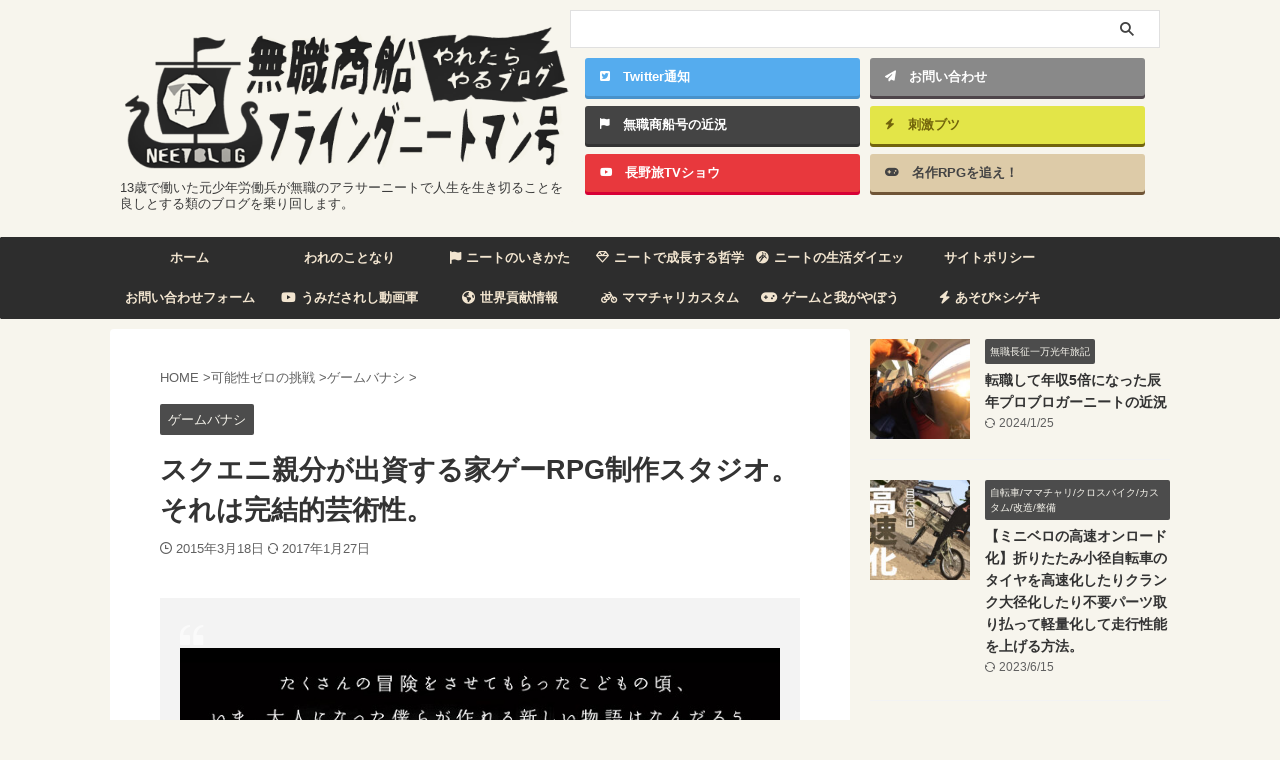

--- FILE ---
content_type: text/html; charset=UTF-8
request_url: https://murakumo25.com/game-12/215
body_size: 41134
content:
<!DOCTYPE html> <!--[if lt IE 7]><html class="ie6" lang="ja"> <![endif]--> <!--[if IE 7]><html class="i7" lang="ja"> <![endif]--> <!--[if IE 8]><html class="ie" lang="ja"> <![endif]--> <!--[if gt IE 8]><!--><html lang="ja" class="s-navi-search-overlay "> <!--<![endif]--><head prefix="og: http://ogp.me/ns# fb: http://ogp.me/ns/fb# article: http://ogp.me/ns/article#">  <script defer src="https://www.googletagmanager.com/gtag/js?id=G-GQC0Y0EKV6"></script> <script defer src="[data-uri]"></script> <meta charset="UTF-8" ><meta name="viewport" content="width=device-width,initial-scale=1.0,user-scalable=no,viewport-fit=cover"><meta name="format-detection" content="telephone=no" ><meta name="referrer" content="no-referrer-when-downgrade"/><link rel="alternate" type="application/rss+xml" title="ニートブログむらくもの野望 RSS Feed" href="https://murakumo25.com/feed" /><link rel="pingback" href="https://murakumo25.com/xmlrpc.php" > <!--[if lt IE 9]> <script src="https://murakumo25.com/wp-content/themes/affinger/js/html5shiv.js"></script> <![endif]--><meta name='robots' content='max-image-preview:large' /><title>スクエニ親分が出資する家ゲーRPG制作スタジオ。それは完結的芸術性。 - ニートブログむらくもの野望</title><link rel='dns-prefetch' href='//secure.gravatar.com' /><link rel='dns-prefetch' href='//ajax.googleapis.com' /><link rel='dns-prefetch' href='//stats.wp.com' /><link rel='dns-prefetch' href='//v0.wordpress.com' /><link rel='dns-prefetch' href='//jetpack.wordpress.com' /><link rel='dns-prefetch' href='//s0.wp.com' /><link rel='dns-prefetch' href='//public-api.wordpress.com' /><link rel='dns-prefetch' href='//0.gravatar.com' /><link rel='dns-prefetch' href='//1.gravatar.com' /><link rel='dns-prefetch' href='//2.gravatar.com' /><link rel='dns-prefetch' href='//c0.wp.com' /> <script defer src="[data-uri]"></script> <style type="text/css">img.wp-smiley,
img.emoji {
	display: inline !important;
	border: none !important;
	box-shadow: none !important;
	height: 1em !important;
	width: 1em !important;
	margin: 0 0.07em !important;
	vertical-align: -0.1em !important;
	background: none !important;
	padding: 0 !important;
}</style><link rel='stylesheet' id='wp-block-library-css' href='https://murakumo25.com/wp-includes/css/dist/block-library/style.min.css?ver=6.1.1' type='text/css' media='all' /><style id='wp-block-library-inline-css' type='text/css'>.has-text-align-justify{text-align:justify;}</style><link rel='stylesheet' id='jetpack-videopress-video-block-view-css' href='https://murakumo25.com/wp-content/cache/autoptimize/css/autoptimize_single_d55f4b939d68ed652b0d9f2b5717ea21.css?minify=false&#038;ver=34ae973733627b74a14e' type='text/css' media='all' /><link rel='stylesheet' id='mediaelement-css' href='https://murakumo25.com/wp-includes/js/mediaelement/mediaelementplayer-legacy.min.css?ver=4.2.17' type='text/css' media='all' /><link rel='stylesheet' id='wp-mediaelement-css' href='https://murakumo25.com/wp-includes/js/mediaelement/wp-mediaelement.min.css?ver=6.1.1' type='text/css' media='all' /><link rel='stylesheet' id='classic-theme-styles-css' href='https://murakumo25.com/wp-includes/css/classic-themes.min.css?ver=1' type='text/css' media='all' /><style id='global-styles-inline-css' type='text/css'>body{--wp--preset--color--black: #000000;--wp--preset--color--cyan-bluish-gray: #abb8c3;--wp--preset--color--white: #ffffff;--wp--preset--color--pale-pink: #f78da7;--wp--preset--color--vivid-red: #cf2e2e;--wp--preset--color--luminous-vivid-orange: #ff6900;--wp--preset--color--luminous-vivid-amber: #fcb900;--wp--preset--color--light-green-cyan: #eefaff;--wp--preset--color--vivid-green-cyan: #00d084;--wp--preset--color--pale-cyan-blue: #8ed1fc;--wp--preset--color--vivid-cyan-blue: #0693e3;--wp--preset--color--vivid-purple: #9b51e0;--wp--preset--color--soft-red: #e92f3d;--wp--preset--color--light-grayish-red: #fdf0f2;--wp--preset--color--vivid-yellow: #ffc107;--wp--preset--color--very-pale-yellow: #fffde7;--wp--preset--color--very-light-gray: #fafafa;--wp--preset--color--very-dark-gray: #313131;--wp--preset--color--original-color-a: #00B900;--wp--preset--color--original-color-b: #f4fff4;--wp--preset--color--original-color-c: #F3E5F5;--wp--preset--color--original-color-d: #9E9D24;--wp--preset--gradient--vivid-cyan-blue-to-vivid-purple: linear-gradient(135deg,rgba(6,147,227,1) 0%,rgb(155,81,224) 100%);--wp--preset--gradient--light-green-cyan-to-vivid-green-cyan: linear-gradient(135deg,rgb(122,220,180) 0%,rgb(0,208,130) 100%);--wp--preset--gradient--luminous-vivid-amber-to-luminous-vivid-orange: linear-gradient(135deg,rgba(252,185,0,1) 0%,rgba(255,105,0,1) 100%);--wp--preset--gradient--luminous-vivid-orange-to-vivid-red: linear-gradient(135deg,rgba(255,105,0,1) 0%,rgb(207,46,46) 100%);--wp--preset--gradient--very-light-gray-to-cyan-bluish-gray: linear-gradient(135deg,rgb(238,238,238) 0%,rgb(169,184,195) 100%);--wp--preset--gradient--cool-to-warm-spectrum: linear-gradient(135deg,rgb(74,234,220) 0%,rgb(151,120,209) 20%,rgb(207,42,186) 40%,rgb(238,44,130) 60%,rgb(251,105,98) 80%,rgb(254,248,76) 100%);--wp--preset--gradient--blush-light-purple: linear-gradient(135deg,rgb(255,206,236) 0%,rgb(152,150,240) 100%);--wp--preset--gradient--blush-bordeaux: linear-gradient(135deg,rgb(254,205,165) 0%,rgb(254,45,45) 50%,rgb(107,0,62) 100%);--wp--preset--gradient--luminous-dusk: linear-gradient(135deg,rgb(255,203,112) 0%,rgb(199,81,192) 50%,rgb(65,88,208) 100%);--wp--preset--gradient--pale-ocean: linear-gradient(135deg,rgb(255,245,203) 0%,rgb(182,227,212) 50%,rgb(51,167,181) 100%);--wp--preset--gradient--electric-grass: linear-gradient(135deg,rgb(202,248,128) 0%,rgb(113,206,126) 100%);--wp--preset--gradient--midnight: linear-gradient(135deg,rgb(2,3,129) 0%,rgb(40,116,252) 100%);--wp--preset--duotone--dark-grayscale: url('#wp-duotone-dark-grayscale');--wp--preset--duotone--grayscale: url('#wp-duotone-grayscale');--wp--preset--duotone--purple-yellow: url('#wp-duotone-purple-yellow');--wp--preset--duotone--blue-red: url('#wp-duotone-blue-red');--wp--preset--duotone--midnight: url('#wp-duotone-midnight');--wp--preset--duotone--magenta-yellow: url('#wp-duotone-magenta-yellow');--wp--preset--duotone--purple-green: url('#wp-duotone-purple-green');--wp--preset--duotone--blue-orange: url('#wp-duotone-blue-orange');--wp--preset--font-size--small: .8em;--wp--preset--font-size--medium: 20px;--wp--preset--font-size--large: 1.5em;--wp--preset--font-size--x-large: 42px;--wp--preset--font-size--st-regular: 1em;--wp--preset--font-size--huge: 3em;--wp--preset--spacing--20: 0.44rem;--wp--preset--spacing--30: 0.67rem;--wp--preset--spacing--40: 1rem;--wp--preset--spacing--50: 1.5rem;--wp--preset--spacing--60: 2.25rem;--wp--preset--spacing--70: 3.38rem;--wp--preset--spacing--80: 5.06rem;}:where(.is-layout-flex){gap: 0.5em;}body .is-layout-flow > .alignleft{float: left;margin-inline-start: 0;margin-inline-end: 2em;}body .is-layout-flow > .alignright{float: right;margin-inline-start: 2em;margin-inline-end: 0;}body .is-layout-flow > .aligncenter{margin-left: auto !important;margin-right: auto !important;}body .is-layout-constrained > .alignleft{float: left;margin-inline-start: 0;margin-inline-end: 2em;}body .is-layout-constrained > .alignright{float: right;margin-inline-start: 2em;margin-inline-end: 0;}body .is-layout-constrained > .aligncenter{margin-left: auto !important;margin-right: auto !important;}body .is-layout-constrained > :where(:not(.alignleft):not(.alignright):not(.alignfull)){max-width: var(--wp--style--global--content-size);margin-left: auto !important;margin-right: auto !important;}body .is-layout-constrained > .alignwide{max-width: var(--wp--style--global--wide-size);}body .is-layout-flex{display: flex;}body .is-layout-flex{flex-wrap: wrap;align-items: center;}body .is-layout-flex > *{margin: 0;}:where(.wp-block-columns.is-layout-flex){gap: 2em;}.has-black-color{color: var(--wp--preset--color--black) !important;}.has-cyan-bluish-gray-color{color: var(--wp--preset--color--cyan-bluish-gray) !important;}.has-white-color{color: var(--wp--preset--color--white) !important;}.has-pale-pink-color{color: var(--wp--preset--color--pale-pink) !important;}.has-vivid-red-color{color: var(--wp--preset--color--vivid-red) !important;}.has-luminous-vivid-orange-color{color: var(--wp--preset--color--luminous-vivid-orange) !important;}.has-luminous-vivid-amber-color{color: var(--wp--preset--color--luminous-vivid-amber) !important;}.has-light-green-cyan-color{color: var(--wp--preset--color--light-green-cyan) !important;}.has-vivid-green-cyan-color{color: var(--wp--preset--color--vivid-green-cyan) !important;}.has-pale-cyan-blue-color{color: var(--wp--preset--color--pale-cyan-blue) !important;}.has-vivid-cyan-blue-color{color: var(--wp--preset--color--vivid-cyan-blue) !important;}.has-vivid-purple-color{color: var(--wp--preset--color--vivid-purple) !important;}.has-black-background-color{background-color: var(--wp--preset--color--black) !important;}.has-cyan-bluish-gray-background-color{background-color: var(--wp--preset--color--cyan-bluish-gray) !important;}.has-white-background-color{background-color: var(--wp--preset--color--white) !important;}.has-pale-pink-background-color{background-color: var(--wp--preset--color--pale-pink) !important;}.has-vivid-red-background-color{background-color: var(--wp--preset--color--vivid-red) !important;}.has-luminous-vivid-orange-background-color{background-color: var(--wp--preset--color--luminous-vivid-orange) !important;}.has-luminous-vivid-amber-background-color{background-color: var(--wp--preset--color--luminous-vivid-amber) !important;}.has-light-green-cyan-background-color{background-color: var(--wp--preset--color--light-green-cyan) !important;}.has-vivid-green-cyan-background-color{background-color: var(--wp--preset--color--vivid-green-cyan) !important;}.has-pale-cyan-blue-background-color{background-color: var(--wp--preset--color--pale-cyan-blue) !important;}.has-vivid-cyan-blue-background-color{background-color: var(--wp--preset--color--vivid-cyan-blue) !important;}.has-vivid-purple-background-color{background-color: var(--wp--preset--color--vivid-purple) !important;}.has-black-border-color{border-color: var(--wp--preset--color--black) !important;}.has-cyan-bluish-gray-border-color{border-color: var(--wp--preset--color--cyan-bluish-gray) !important;}.has-white-border-color{border-color: var(--wp--preset--color--white) !important;}.has-pale-pink-border-color{border-color: var(--wp--preset--color--pale-pink) !important;}.has-vivid-red-border-color{border-color: var(--wp--preset--color--vivid-red) !important;}.has-luminous-vivid-orange-border-color{border-color: var(--wp--preset--color--luminous-vivid-orange) !important;}.has-luminous-vivid-amber-border-color{border-color: var(--wp--preset--color--luminous-vivid-amber) !important;}.has-light-green-cyan-border-color{border-color: var(--wp--preset--color--light-green-cyan) !important;}.has-vivid-green-cyan-border-color{border-color: var(--wp--preset--color--vivid-green-cyan) !important;}.has-pale-cyan-blue-border-color{border-color: var(--wp--preset--color--pale-cyan-blue) !important;}.has-vivid-cyan-blue-border-color{border-color: var(--wp--preset--color--vivid-cyan-blue) !important;}.has-vivid-purple-border-color{border-color: var(--wp--preset--color--vivid-purple) !important;}.has-vivid-cyan-blue-to-vivid-purple-gradient-background{background: var(--wp--preset--gradient--vivid-cyan-blue-to-vivid-purple) !important;}.has-light-green-cyan-to-vivid-green-cyan-gradient-background{background: var(--wp--preset--gradient--light-green-cyan-to-vivid-green-cyan) !important;}.has-luminous-vivid-amber-to-luminous-vivid-orange-gradient-background{background: var(--wp--preset--gradient--luminous-vivid-amber-to-luminous-vivid-orange) !important;}.has-luminous-vivid-orange-to-vivid-red-gradient-background{background: var(--wp--preset--gradient--luminous-vivid-orange-to-vivid-red) !important;}.has-very-light-gray-to-cyan-bluish-gray-gradient-background{background: var(--wp--preset--gradient--very-light-gray-to-cyan-bluish-gray) !important;}.has-cool-to-warm-spectrum-gradient-background{background: var(--wp--preset--gradient--cool-to-warm-spectrum) !important;}.has-blush-light-purple-gradient-background{background: var(--wp--preset--gradient--blush-light-purple) !important;}.has-blush-bordeaux-gradient-background{background: var(--wp--preset--gradient--blush-bordeaux) !important;}.has-luminous-dusk-gradient-background{background: var(--wp--preset--gradient--luminous-dusk) !important;}.has-pale-ocean-gradient-background{background: var(--wp--preset--gradient--pale-ocean) !important;}.has-electric-grass-gradient-background{background: var(--wp--preset--gradient--electric-grass) !important;}.has-midnight-gradient-background{background: var(--wp--preset--gradient--midnight) !important;}.has-small-font-size{font-size: var(--wp--preset--font-size--small) !important;}.has-medium-font-size{font-size: var(--wp--preset--font-size--medium) !important;}.has-large-font-size{font-size: var(--wp--preset--font-size--large) !important;}.has-x-large-font-size{font-size: var(--wp--preset--font-size--x-large) !important;}
.wp-block-navigation a:where(:not(.wp-element-button)){color: inherit;}
:where(.wp-block-columns.is-layout-flex){gap: 2em;}
.wp-block-pullquote{font-size: 1.5em;line-height: 1.6;}</style><link rel='stylesheet' id='contact-form-7-css' href='https://murakumo25.com/wp-content/cache/autoptimize/css/autoptimize_single_0e4a098f3f6e3faede64db8b9da80ba2.css?ver=5.7.7' type='text/css' media='all' /><link rel='stylesheet' id='sb-type-std-css' href='https://murakumo25.com/wp-content/cache/autoptimize/css/autoptimize_single_bab34860bd0c7882c7349bdabb141f06.css?ver=6.1.1' type='text/css' media='all' /><link rel='stylesheet' id='sb-type-fb-css' href='https://murakumo25.com/wp-content/cache/autoptimize/css/autoptimize_single_7c67e480517101fbaae12618d7fb7fd9.css?ver=6.1.1' type='text/css' media='all' /><link rel='stylesheet' id='sb-type-fb-flat-css' href='https://murakumo25.com/wp-content/cache/autoptimize/css/autoptimize_single_774635a201a0c5d5b136d4e9ea8d72a5.css?ver=6.1.1' type='text/css' media='all' /><link rel='stylesheet' id='sb-type-ln-css' href='https://murakumo25.com/wp-content/cache/autoptimize/css/autoptimize_single_bb919227887237d1f3fae620a5ed2600.css?ver=6.1.1' type='text/css' media='all' /><link rel='stylesheet' id='sb-type-ln-flat-css' href='https://murakumo25.com/wp-content/cache/autoptimize/css/autoptimize_single_c3cb90eed099cb899e3151b3af6b1843.css?ver=6.1.1' type='text/css' media='all' /><link rel='stylesheet' id='sb-type-pink-css' href='https://murakumo25.com/wp-content/cache/autoptimize/css/autoptimize_single_213f0f67989697b7abe690b12694a70e.css?ver=6.1.1' type='text/css' media='all' /><link rel='stylesheet' id='sb-type-rtail-css' href='https://murakumo25.com/wp-content/cache/autoptimize/css/autoptimize_single_78a47881471d566bc527bd73cc87d77b.css?ver=6.1.1' type='text/css' media='all' /><link rel='stylesheet' id='sb-type-drop-css' href='https://murakumo25.com/wp-content/cache/autoptimize/css/autoptimize_single_05045f78c083c2bc88c6b6a5ba8de05b.css?ver=6.1.1' type='text/css' media='all' /><link rel='stylesheet' id='sb-type-think-css' href='https://murakumo25.com/wp-content/cache/autoptimize/css/autoptimize_single_9aff6f1aae75fbc193ad417c8ea5880a.css?ver=6.1.1' type='text/css' media='all' /><link rel='stylesheet' id='sb-no-br-css' href='https://murakumo25.com/wp-content/cache/autoptimize/css/autoptimize_single_fe7571d6b4c6b8725fc7d2c598ee5555.css?ver=6.1.1' type='text/css' media='all' /><link rel='stylesheet' id='normalize-css' href='https://murakumo25.com/wp-content/cache/autoptimize/css/autoptimize_single_faeb8312e8b6a781d4656fb96f0e2fdb.css?ver=1.5.9' type='text/css' media='all' /><link rel='stylesheet' id='st_svg-css' href='https://murakumo25.com/wp-content/cache/autoptimize/css/autoptimize_single_7005a95148b55ceee6fc94089b5ef8f3.css?ver=6.1.1' type='text/css' media='all' /><link rel='stylesheet' id='slick-css' href='https://murakumo25.com/wp-content/cache/autoptimize/css/autoptimize_single_f38b2db10e01b1572732a3191d538707.css?ver=1.8.0' type='text/css' media='all' /><link rel='stylesheet' id='slick-theme-css' href='https://murakumo25.com/wp-content/cache/autoptimize/css/autoptimize_single_f9faba678c4d6dcfdde69e5b11b37a2e.css?ver=1.8.0' type='text/css' media='all' /><link rel='stylesheet' id='style-css' href='https://murakumo25.com/wp-content/cache/autoptimize/css/autoptimize_single_b8646f48b66450bb3ec1250bf6e52785.css?ver=6.1.1' type='text/css' media='all' /><link rel='stylesheet' id='child-style-css' href='https://murakumo25.com/wp-content/cache/autoptimize/css/autoptimize_single_e264cbee646aa2523c9be4c8566dcc1c.css?ver=6.1.1' type='text/css' media='all' /><link rel='stylesheet' id='single-css' href='https://murakumo25.com/wp-content/themes/affinger/st-rankcss.php' type='text/css' media='all' /><link rel='stylesheet' id='slb_core-css' href='https://murakumo25.com/wp-content/cache/autoptimize/css/autoptimize_single_a5bb779e3f9eef4a7dac11ff9eb10e19.css?ver=2.9.3' type='text/css' media='all' /><link rel='stylesheet' id='amazonjs-css' href='https://murakumo25.com/wp-content/cache/autoptimize/css/autoptimize_single_c5e812b79da9b828366bd1e8afa621aa.css?ver=0.10' type='text/css' media='all' /><link rel='stylesheet' id='wp-associate-post-r2-css' href='https://murakumo25.com/wp-content/cache/autoptimize/css/autoptimize_single_bccd63299cbf41f810cd52b6ef4ffec1.css' type='text/css' media='all' /><link rel='stylesheet' id='st-themecss-css' href='https://murakumo25.com/wp-content/themes/affinger/st-themecss-loader.php?ver=6.1.1' type='text/css' media='all' /><link rel='stylesheet' id='jetpack_css-css' href='https://murakumo25.com/wp-content/cache/autoptimize/css/autoptimize_single_38fd1775284d4c5dd0993da464b59526.css?ver=12.3.1' type='text/css' media='all' /> <script type='text/javascript' src='//ajax.googleapis.com/ajax/libs/jquery/1.11.3/jquery.min.js?ver=1.11.3' id='jquery-js'></script> <script defer type='text/javascript' src='https://murakumo25.com/wp-content/cache/autoptimize/js/autoptimize_single_ffbd8d7e2dfa8a311f0d7812bfb54190.js?ver=6.1.1' id='smoothscroll-js'></script> <link rel="https://api.w.org/" href="https://murakumo25.com/wp-json/" /><link rel="alternate" type="application/json" href="https://murakumo25.com/wp-json/wp/v2/posts/215" /><link rel='shortlink' href='https://wp.me/p76LMo-3t' /><link rel="alternate" type="application/json+oembed" href="https://murakumo25.com/wp-json/oembed/1.0/embed?url=https%3A%2F%2Fmurakumo25.com%2Fgame-12%2F215" /><link rel="alternate" type="text/xml+oembed" href="https://murakumo25.com/wp-json/oembed/1.0/embed?url=https%3A%2F%2Fmurakumo25.com%2Fgame-12%2F215&#038;format=xml" /><style>img#wpstats{display:none}</style><meta name="robots" content="index, follow" /><meta name="thumbnail" content="https://murakumo25.com/wp-content/uploads/2015/12/20150312105944994.jpg">  <script defer src="https://kit.fontawesome.com/868abbbc5d.js" crossorigin="anonymous"></script>    <script defer src="[data-uri]"></script><script defer type="text/javascript" src="//aml.valuecommerce.com/vcdal.js"></script>    <script defer src="[data-uri]"></script> <link rel="canonical" href="https://murakumo25.com/game-12/215" /><style type="text/css">.broken_link, a.broken_link {
	text-decoration: line-through;
}</style><style type="text/css" id="custom-background-css">body.custom-background { background-color: #f7f5ed; }</style><style type="text/css">/* If html does not have either class, do not show lazy loaded images. */
				html:not( .jetpack-lazy-images-js-enabled ):not( .js ) .jetpack-lazy-image {
					display: none;
				}</style> <script defer src="[data-uri]"></script> <meta property="og:type" content="article" /><meta property="og:title" content="スクエニ親分が出資する家ゲーRPG制作スタジオ。それは完結的芸術性。" /><meta property="og:url" content="https://murakumo25.com/game-12/215" /><meta property="og:description" content="&nbsp;（▽Д▼＠　）そんな、&nbsp;かの伝説のトライエースが如くなRPG制作集団が生まれるのだろうか&hellip;" /><meta property="article:published_time" content="2015-03-18T02:37:48+00:00" /><meta property="article:modified_time" content="2017-01-26T20:59:10+00:00" /><meta property="og:site_name" content="ニートブログむらくもの野望" /><meta property="og:image" content="https://murakumo25.com/wp-content/uploads/2015/12/20150312105944994.jpg" /><meta property="og:image:width" content="680" /><meta property="og:image:height" content="511" /><meta property="og:image:alt" content="" /><meta property="og:locale" content="ja_JP" /><meta name="twitter:text:title" content="スクエニ親分が出資する家ゲーRPG制作スタジオ。それは完結的芸術性。" /><meta name="twitter:image" content="https://murakumo25.com/wp-content/uploads/2015/12/20150312105944994.jpg?w=640" /><meta name="twitter:card" content="summary_large_image" /><link rel="icon" href="https://murakumo25.com/wp-content/uploads/2019/12/cropped-88ad2652a22cf2b3b1ad719fa32eaa69-32x32.png" sizes="32x32" /><link rel="icon" href="https://murakumo25.com/wp-content/uploads/2019/12/cropped-88ad2652a22cf2b3b1ad719fa32eaa69-192x192.png" sizes="192x192" /><link rel="apple-touch-icon" href="https://murakumo25.com/wp-content/uploads/2019/12/cropped-88ad2652a22cf2b3b1ad719fa32eaa69-180x180.png" /><meta name="msapplication-TileImage" content="https://murakumo25.com/wp-content/uploads/2019/12/cropped-88ad2652a22cf2b3b1ad719fa32eaa69-270x270.png" /><meta property="og:type" content="article"><meta property="og:title" content="スクエニ親分が出資する家ゲーRPG制作スタジオ。それは完結的芸術性。"><meta property="og:url" content="https://murakumo25.com/game-12/215"><meta property="og:description" content="http://www.tokyorpgfactory.com/ 「RPG」で検索してみたらこんなところを発見。 &nbsp; スクエニの出資を受けて設立された新規RPG制作プロジェクトだということ。 "><meta property="og:site_name" content="ニートブログむらくもの野望"><meta property="og:image" content="https://murakumo25.com/wp-content/uploads/2015/12/20150312105944994.jpg"><meta property="article:published_time" content="2015-03-18T11:37:48+09:00" /><meta property="article:author" content="フライングニートマン" /><meta name="twitter:card" content="summary_large_image"><meta name="twitter:site" content="@murakumo25"><meta name="twitter:title" content="スクエニ親分が出資する家ゲーRPG制作スタジオ。それは完結的芸術性。"><meta name="twitter:description" content="http://www.tokyorpgfactory.com/ 「RPG」で検索してみたらこんなところを発見。 &nbsp; スクエニの出資を受けて設立された新規RPG制作プロジェクトだということ。 "><meta name="twitter:image" content="https://murakumo25.com/wp-content/uploads/2015/12/20150312105944994.jpg">  <script defer src="[data-uri]"></script> <script defer src="[data-uri]"></script> <script defer src="[data-uri]"></script> <script defer src="[data-uri]"></script> <script defer src="[data-uri]"></script> <script defer src="[data-uri]"></script> </head><body class="post-template-default single single-post postid-215 single-format-standard custom-background not-front-page" ><div id="st-ami"><div id="wrapper" class=""><div id="wrapper-in"><header id=""><div id="header-full"><div id="headbox-bg"><div id="headbox"><nav id="s-navi" class="pcnone" data-st-nav data-st-nav-type="normal"><dl class="acordion is-active" data-st-nav-primary><dt class="trigger"><p class="acordion_button"><span class="op op-menu has-text"><i class="st-fa st-svg-menu_thin"></i></span></p><div id="st-mobile-logo"></div></dt><dd class="acordion_tree"><div class="acordion_tree_content"><div class="st-ac-box"><div id="search-6" class="st-widgets-box ac-widgets-top widget_search"><div id="search" class="search-custom-d"><form method="get" id="searchform" action="https://murakumo25.com/"> <label class="hidden" for="s"> </label> <input type="text" placeholder="" value="" name="s" id="s" /> <input type="submit" value="&#xf002;" class="st-fa" id="searchsubmit" /></form></div></div><div id="text-31" class="st-widgets-box ac-widgets-top widget_text"><p class="st-widgets-title">ブログナビ</p><div class="textwidget"><p><h4>全体ブログマップ</h4></p><div class="NN-nav"><ul><li><a href="https://murakumo25.com/category/neet-blog-saga/neet10"><i class="fas fa-flag"></i><span class="NN-nav-title">ニートマン航海日誌</span></a></li><li><a href="https://murakumo25.com/category/gameblog"><i class="fas fa-dragon"></i><span class="NN-nav-title">絶滅危惧的ゲームブログ</span></a></li><li><a href="https://murakumo25.com/category/mamacyari"><i class="fas fa-bicycle"></i><span class="NN-nav-title">チャリ</span></a></li><li><a href="https://murakumo25.com/category/sigeki-the-entertainment/nagano-blog"><i class="fab fa-youtube"></i><span class="NN-nav-title">地元マッピング</span></a></li><li><a href="https://murakumo25.com/category/neet-diet/athletic-shoes"><i class="fas fa-shoe-prints"></i><span class="NN-nav-title">シューズ全般</span></a></li><li><a href="https://this-is-rpg.com/" target="_blank" rel="noopener noreferrer"><i class="fas fa-gamepad"></i><span class="NN-nav-title">名作RPG列伝</span></a></li><li><a href="https://murakumo25.com/sigeki-ob-life/8044"><i class="fas fa-bolt"></i><span class="NN-nav-title">脳髄シゲキ物</span></a></li><li><a href="https://murakumo25.com/kaoru/296"><i class="fas fa-male"></i><span class="NN-nav-title">船長プロフ</span></a></li></ul></div><p><h4>長野マッピング</h4></p><p><div class="blog-card"><a href="https://murakumo25.com/wasabi-azumino/14235"><div class="blog-card-thumbnail"><img src='https://murakumo25.com/wp-content/uploads/2018/05/bandicam-2018-05-27-01-08-46-201-150x150.jpg' alt='安曇野旅ブログ：世界7大文明「犀川文明」によるアズミノタウンでワサビの話（長野県・安曇野）' width=120 height=120 /></div><div class="blog-card-content"><div class="blog-card-title">安曇野旅ブログ：世界7大文明「犀川文明」によるアズミノタウンでワサビの話（長野県・安曇野）</div><div class="blog-card-date"></div></div><div class="clear"></div> </a></div></p><p><div class="blog-card"><a href="https://murakumo25.com/murakami-yosikiyo-in-sakaki/19421"><div class="blog-card-thumbnail"><img src='https://murakumo25.com/wp-content/uploads/2018/08/bandicam-2018-08-22-22-18-02-328-150x150.jpg' alt='坂城町の旅ブログ！北信の中ボス「村上義清」の葛尾城登山で刀剣ふりまわしてきたことにする企画（長野県・坂城町）' width=120 height=120 /></div><div class="blog-card-content"><div class="blog-card-title">坂城町の旅ブログ！北信の中ボス「村上義清」の葛尾城登山で刀剣ふりまわしてきたことにする企画（長野県・坂城町）</div><div class="blog-card-date"></div></div><div class="clear"></div> </a></div></p><p><div class="blog-card"><a href="https://murakumo25.com/obuse-nagano-japan/28255"><div class="blog-card-thumbnail"><img src='https://murakumo25.com/wp-content/uploads/2018/12/bandicam-2018-12-13-13-39-27-319-150x150.jpg' alt='小布施町の旅ブログ！意識高い系がスタバ代わりに集まった信州のフィレンツェでトンカツ栗クレープ食ってきたよ。（長野県・小布施）' width=120 height=120 /></div><div class="blog-card-content"><div class="blog-card-title">小布施町の旅ブログ！意識高い系がスタバ代わりに集まった信州のフィレンツェでトンカツ栗クレープ食ってきたよ。（長野県・小布施）</div><div class="blog-card-date"></div></div><div class="clear"></div> </a></div></p><p class="text"><strong><span class="text__icon101">長野マッピング旅</span></strong><a class="text__link101" href="https://murakumo25.com/category/sigeki-the-entertainment/nagano-blog" target="_blank" rel="noopener noreferrer">・「改造ママチャリで巡るトレイルキングダムの記録」 </a></p> <br /> <br /><p></p><p></p><h3>このブログで得すること「生存術」</h3><p></p><div class="MINIMUM-01"><p>このブログでは「無職ひきこもり不登校ニートというストーリー」を生きている男の「生存術」が得られるぞ。およそ200年後の新時代を生きるミライのニートたちの一助とならんことを願ってここに伝え記すものである。</p><p></p></div><div class="su-spacer" style="height:20px"></div><h4>ニートブログ</h4><p><img class="alignnone size-full wp-image-17017" src="//murakumo25.com/wp-content/uploads/2017/05/9642d7d79f7e8b06fd9098bd3b87e5ed.png" alt="" width="1062" height="355" /></p><p class="box99"><span style="font-size: 90%;"><a href="//murakumo25.com/category/neet-saga/neet10">半ニートの近況航海日誌 ～フライングニートマン号は今日も逝く～</a></span></p><p class="box99"><span style="font-size: 90%;"><a href="//murakumo25.com/the-desperados/6713">【ニート学】ニートになって考えたこと。考えるべきこと。</a></span></p><h4>ニートアカデミア</h4><p><img class="alignnone size-full wp-image-16975" src="//murakumo25.com/wp-content/uploads/2017/05/4ecc34eba6c11ede0b9895bd3527f531.png" alt="" width="1062" height="355" /></p><p class="box99"><span style="font-size: 90%;"><a href="//murakumo25.com/neet-academia/6960">【在野魂】どこからでも成長できるということが今の生きがい。成長哲学をやろう。</a></span></p><h4>ニートダイエット</h4><p><img class="alignnone size-full wp-image-16970" src="//murakumo25.com/wp-content/uploads/2017/05/fe2481951d2ad9642ac368ee3baf06f7.png" alt="" width="1062" height="355" /></p><p class="box99"><span style="font-size: 90%;"><a href="//murakumo25.com/neet-diet-life/16379">生活習慣をダイエットしてニート無双してる。気が変にならないで済む。</a></span></p><h4>ニートネットビジネス</h4><p><img class="alignnone size-full wp-image-17022" src="//murakumo25.com/wp-content/uploads/2017/05/46c1b97c8a2bea3f8199c90ab277fb83.png" alt="" width="1062" height="355" /></p><p class="box99"><span style="font-size: 90%;"><a href="//murakumo25.com/neet-netbusiness-blog/13010">月2万円くらい好きなことだけして稼げないかと始めたらできたからね。</a></span></p><h4>ニートゲームス</h4><p><img class="alignnone size-full wp-image-16989" src="https://murakumo25.com/wp-content/uploads/2018/04/4e3f4f353c6ba0dfd4ff96c9473bb915.jpg" alt="" width="600" height="200" /></p><p class="box99"><span style="font-size: 90%;"><a href="//murakumo25.com/category/gameblog">とにかくゲームプレイの模様をお届けするエンタメ。</a></span></p><h4>名作を追え！（ゲームカテゴリ）</h4><p><img class="alignnone size-full wp-image-16989" src="//murakumo25.com/wp-content/uploads/2017/05/9eedb72a188e09a3cd3b5f0030fc53be.png" alt="" width="600" height="200" /></p><p class="box99"><span style="font-size: 90%;"><a href="//this-is-rpg.com/game-masterpiece/87">かつての伝説的ゲームジャンル『RPG』の歴史を読めちゃう。あの冒険を忘れるな。</a></span></p><h4>せかいこうけん情報</h4><p><img class="alignnone size-full wp-image-17016" src="//murakumo25.com/wp-content/uploads/2017/05/90831a128b4a43a9642ab504a6447902.png" alt="" width="1062" height="355" /></p><p class="box99"><span style="font-size: 90%;"><a href="//murakumo25.com/category/the-world">地球市民であるという意識から覚えたスキルなどを放出。</a></span></p><h4>ママチャリカスタム</h4><p><img class="alignnone size-full wp-image-15119" src="//murakumo25.com/wp-content/uploads/2016/01/83ab3d470bae2dbfa44c775c454079bc.png" alt="" width="1062" height="355" /></p><p class="box99"><span style="font-size: 90%;"><a href="//murakumo25.com/mamacyari-bike-maintenance/14320">ニートの脚でもあるチャリを整備したりカスタムしたり。</a></span></p></div></div><div id="text-30" class="st-widgets-box ac-widgets-top widget_text"><p class="st-widgets-title">著者プロフ</p><div class="textwidget"><h3>ブログのヒト</h3><p><div class="su-row"><div class="su-column su-column-size-1-2"><div class="su-column-inner su-u-clearfix su-u-trim"><div class="su-spacer" style="height:10px"></div></p><p><img class="alignnone size-full wp-image-16898" src="//murakumo25.com/wp-content/uploads/2017/05/1c7811d4b776b6a1626d49c2af375cad.png" alt="" width="422" height="345" /></p><p class="box103"><span style="color: #ffffff;"><a style="color: #ffffff;" href="https://twitter.com/murakumo25?ref_src=twsrc%5Etfw&amp;ref_url=http%3A%2F%2Fmurakumo25.com%2Fslider" target="_blank" rel="noopener noreferrer">フライングニートマン・ムラクモのTwitter</a></span></p><p><blockquote class="twitter-tweet" data-lang="ja"><p dir="ltr" lang="ja">もしかしてお風呂でチョコモナカジャンボ食べたらかなりウマいんじゃないか？</p> — 真打むらくも (@murakumo25) <a href="https://twitter.com/murakumo25/status/653671787532685312">2015, 10月 12</a></blockquote></p><p><div class="su-spacer" style="height:10px"></div><span class="su-label su-label-type-info">昭和のラストサン</span><span class="su-label su-label-type-info">平成人</span><span class="su-label su-label-type-info">どノーマル男子</span><span class="su-label su-label-type-info">筋金入りの半ニート</span><span class="su-label su-label-type-info">地球市民税納税者</span><span class="su-label su-label-type-info">歴史好き</span><span class="su-label su-label-type-info">RPGにはうるさい</span><span class="su-label su-label-type-info">ママチャリカスタム技士</span><span class="su-label su-label-type-info">お馬好き</span><span class="su-label su-label-type-info">ジャンプ派</span><span class="su-label su-label-type-info">アニメは嗜むていど</span><span class="su-label su-label-type-info">プロレス好き</span><span class="su-label su-label-type-info">人生で最も影響を受けた本はクラウゼヴィッツ先生の「戦争論/フォム・クリーゲ」</span></p><p></div></div><div class="su-column su-column-size-1-2"><div class="su-column-inner su-u-clearfix su-u-trim"></p><div class="MINIMUM-01"><p><strong>13歳から働いた元少年労働兵がお家に帰還して18歳でニート化。<div class="su-spacer" style="height:10px"></div></strong></p><p>それから「社会学的には終わってるともっぱら」なニート環境から収益を上げつつある無職サバイバーのブログ運営者。すなわち“半ニート”の人。</p><p><strong><div class="su-spacer" style="height:10px"></div>お家から「どれだけの高みへイケるか」が人生のテーマ。<div class="su-spacer" style="height:10px"></div></strong></p><p>一つのゲーム企画を思いついたことによりパソコンに手をつけて今に至ります。その企画を実現させるためだけになんやかんやでここまで来ました。技術も学も金も愛も何もありません。</p><p><strong><div class="su-spacer" style="height:10px"></div>もう夢と希望しかありません。</div><div class="su-spacer" style="height:10px"></div></strong></p><p></div></div></div></p><h4>来歴</h4><div style="padding: 20px; border: solid 1px #efefef; border-radius: 10px; background-color: #f7f6f5; margin-top: 30px; margin-bottom: 30px;"><i class="fa fa-id-card"></i><strong><a href="//murakumo25.com/kaoru-2/269">「13歳で働いた少年労働兵はニートになった」</a></strong></div><h4>観てきたもの遊んだもの</h4><div style="padding: 20px; border: solid 1px #efefef; border-radius: 10px; background-color: #f7f6f5; margin-top: 30px; margin-bottom: 30px;"><i class="fa fa-heartbeat"></i><strong><a href="//murakumo25.com/kaoru/296">「ハンター読んでドラクエ幻水やってガンダム観て歴史にハマってた」</a></strong></div><h4>うごいている姿</h4><div style="padding: 20px; border: solid 1px #efefef; border-radius: 10px; background-color: #f7f6f5; margin-top: 30px; margin-bottom: 30px;"><i class="fa fa-youtube-play"></i><strong><a href="//murakumo25.com/category/sigeki-the-entertainment/jimoto">「トレイルキングダム長野県の名所をチャリでめぐる狂気」</a></strong></div></div></div></div><div class="menu-%e3%82%b9%e3%83%9e%e3%83%9b%e3%82%81%e3%81%ab%e3%82%85%e3%83%bc-container"><ul id="menu-%e3%82%b9%e3%83%9e%e3%83%9b%e3%82%81%e3%81%ab%e3%82%85%e3%83%bc" class="menu"><li id="menu-item-22726" class="menu-item menu-item-type-custom menu-item-object-custom menu-item-has-children menu-item-22726"><a href="//murakumo25.com/category/neet-blog-saga/neet10"><span class="menu-item-label">ニートブログ</span></a><ul class="sub-menu"><li id="menu-item-22728" class="menu-item menu-item-type-custom menu-item-object-custom menu-item-22728"><a href="//murakumo25.com/category/neet-blog-saga/neet10"><span class="menu-item-label">ニートの近況航海日誌</span></a></li><li id="menu-item-22727" class="menu-item menu-item-type-custom menu-item-object-custom menu-item-22727"><a href="//murakumo25.com/the-desperados/6713"><span class="menu-item-label">ニートになって考えたこと。考えるべきこと。</span></a></li></ul></li><li id="menu-item-22729" class="menu-item menu-item-type-custom menu-item-object-custom menu-item-has-children menu-item-22729"><a href="//murakumo25.com/neet-academia/6960"><span class="menu-item-label">ニートアカデミア</span></a><ul class="sub-menu"><li id="menu-item-22730" class="menu-item menu-item-type-custom menu-item-object-custom menu-item-22730"><a href="//murakumo25.com/neet-academia/6960"><span class="menu-item-label">どこからでも成長できるということが今の生きがい。成長哲学をやろう。</span></a></li></ul></li><li id="menu-item-22732" class="menu-item menu-item-type-custom menu-item-object-custom menu-item-has-children menu-item-22732"><a href="//murakumo25.com/neet-diet-life/16379"><span class="menu-item-label">ニートダイエット</span></a><ul class="sub-menu"><li id="menu-item-22731" class="menu-item menu-item-type-custom menu-item-object-custom menu-item-22731"><a href="//murakumo25.com/neet-diet-life/16379"><span class="menu-item-label">生活習慣をダイエットしてニート無双してる。気が変にならないで済む。</span></a></li><li id="menu-item-22746" class="menu-item menu-item-type-custom menu-item-object-custom menu-item-22746"><a href="//murakumo25.com/category/neet-saga/neet-diet/torimune"><span class="menu-item-label">ニートメシ</span></a></li><li id="menu-item-22747" class="menu-item menu-item-type-custom menu-item-object-custom menu-item-22747"><a href="//murakumo25.com/neet-sport/14509"><span class="menu-item-label">ニートスポーツ</span></a></li><li id="menu-item-22748" class="menu-item menu-item-type-custom menu-item-object-custom menu-item-22748"><a href="//murakumo25.com/neet-workout/14164"><span class="menu-item-label">ニートワークアウト</span></a></li><li id="menu-item-22749" class="menu-item menu-item-type-custom menu-item-object-custom menu-item-22749"><a href="//murakumo25.com/neet-recovery/14510"><span class="menu-item-label">ニートリカバリー</span></a></li><li id="menu-item-22750" class="menu-item menu-item-type-custom menu-item-object-custom menu-item-22750"><a href="//murakumo25.com/tag/charis"><span class="menu-item-label">ニートファッション</span></a></li><li id="menu-item-22752" class="menu-item menu-item-type-custom menu-item-object-custom menu-item-22752"><a href="//murakumo25.com/neet-diet-2/2774"><span class="menu-item-label">ニート生活の奥義でナイスボディ計画</span></a></li></ul></li><li id="menu-item-22734" class="menu-item menu-item-type-custom menu-item-object-custom menu-item-has-children menu-item-22734"><a href="//murakumo25.com/neet-netbusiness-blog/13010"><span class="menu-item-label">ニートネットビジネス</span></a><ul class="sub-menu"><li id="menu-item-22733" class="menu-item menu-item-type-custom menu-item-object-custom menu-item-22733"><a href="//murakumo25.com/neet-netbusiness-blog/13010"><span class="menu-item-label">月2万円くらい好きなことだけして稼げないかと始めたらできたからね。</span></a></li><li id="menu-item-22753" class="menu-item menu-item-type-custom menu-item-object-custom menu-item-22753"><a href="//murakumo25.com/category/the-world/net-skill"><span class="menu-item-label">ネットスキル</span></a></li><li id="menu-item-22754" class="menu-item menu-item-type-custom menu-item-object-custom menu-item-22754"><a href="//murakumo25.com/category/the-world/pc-skill"><span class="menu-item-label">PCスキル</span></a></li></ul></li><li id="menu-item-22736" class="menu-item menu-item-type-custom menu-item-object-custom menu-item-has-children menu-item-22736"><a href="//murakumo25.com/category/gameblog"><span class="menu-item-label">ニートゲームス</span></a><ul class="sub-menu"><li id="menu-item-22737" class="menu-item menu-item-type-custom menu-item-object-custom menu-item-22737"><a href="//murakumo25.com/tag/newgame"><span class="menu-item-label">ゲームプレイメモリー</span></a></li><li id="menu-item-22735" class="menu-item menu-item-type-custom menu-item-object-custom menu-item-22735"><a href="//this-is-rpg.com/game-masterpiece/87"><span class="menu-item-label">【RPG名作列伝】かつての伝説的ゲームジャンル『RPG』の歴史を読めちゃう。あの冒険を忘れるな。</span></a></li></ul></li><li id="menu-item-22741" class="menu-item menu-item-type-custom menu-item-object-custom menu-item-has-children menu-item-22741"><a href="//murakumo25.com/mamacyari-bike-maintenance/14320"><span class="menu-item-label">ママチャリカスタム</span></a><ul class="sub-menu"><li id="menu-item-22740" class="menu-item menu-item-type-custom menu-item-object-custom menu-item-22740"><a href="//murakumo25.com/mamacyari-bike-maintenance/14320"><span class="menu-item-label">ニートの脚でもあるチャリを整備したりカスタムしたり。</span></a></li></ul></li><li id="menu-item-22739" class="menu-item menu-item-type-custom menu-item-object-custom menu-item-has-children menu-item-22739"><a href="//murakumo25.com/category/the-world"><span class="menu-item-label">せかいこうけん情報</span></a><ul class="sub-menu"><li id="menu-item-22738" class="menu-item menu-item-type-custom menu-item-object-custom menu-item-22738"><a href="//murakumo25.com/category/the-world"><span class="menu-item-label">地球市民であるという意識から覚えたスキルなどを放出。</span></a></li></ul></li><li id="menu-item-23909" class="menu-item menu-item-type-post_type menu-item-object-post menu-item-23909"><a href="https://murakumo25.com/kaoru/296"><span class="menu-item-label">船長のプロフ</span></a></li></ul></div><div class="clear"></div></div></dd></dl></nav><div id="header-l"><div id="st-text-logo"><p class="sitename sitenametop"><a href="https://murakumo25.com/"> <img src="https://murakumo25.com/wp-content/uploads/2019/12/86986e97fe66a001b1eb7a204b540341.png" width="600" height="200" alt="ニートブログむらくもの野望"> </a></p><p class="descr"> 13歳で働いた元少年労働兵が無職のアラサーニートで人生を生き切ることを良しとする類のブログを乗り回します。</p></div></div><div id="header-r" class="smanone"><div id="search-3" class="headbox widget_search"><div id="search" class="search-custom-d"><form method="get" id="searchform" action="https://murakumo25.com/"> <label class="hidden" for="s"> </label> <input type="text" placeholder="" value="" name="s" id="s" /> <input type="submit" value="&#xf002;" class="st-fa" id="searchsubmit" /></form></div></div><div id="text-45" class="headbox widget_text"><p class="st-widgets-title">通知用に飼われてるトリ（ヘッダー）</p><div class="textwidget"><div class="NEWS-100"><ul class="clearfix"><li class="follow"> <a href="https://twitter.com/murakumo25?ref_src=twsrc%5Etfw&ref_url=http%3A%2F%2Fmurakumo25.com%2Fstinger8-customize-mini%2F9845"><i class="fa fa-twitter-square"></i> <span class="Newstext"><font size="2">Twitter通知</font></span></a></li><li class="mail"> <a href="//murakumo25.com/res"><i class="fa fa-paper-plane"></i> <span class="Newstext"><font size="2">お問い合わせ</font></span></a></li><li class="THENEET"> <a href="//murakumo25.com/category/neet-blog-saga/neet10"> <i class="fa fa-flag"></i> <span class="Newstext"><font size="2">無職商船号の近況</font></span></a></li><li class="sigeki"> <a href="//murakumo25.com/sigeki-ob-life/8044"><i class="fa fa-bolt"></i> <span class="Newstext"><font size="2">刺激ブツ</font></span></a></li><li class="PLAY"> <a href="//murakumo25.com/category/sigeki-the-entertainment/nagano-blog"><i class="fa fa-youtube-play"></i> <span class="Newstext"><font size="2">長野旅TVショウ</font></span></a></li><li class="log"> <a href="https://this-is-rpg.com/"><i class="fa fa-gamepad"></i> <span class="Newstext"><font size="2">名作RPGを追え！</font></span></a></li></ul></div></div></div></div></div></div><nav class="st-middle-menu"><ul id="menu-%e3%83%97%e3%83%ad%e5%ad%90%e3%82%b9%e3%83%9e%e3%83%9b4%e5%a4%a7%e3%83%a1%e3%83%8b%e3%83%a5%e3%83%bc" class="menu"><li id="menu-item-17769" class="menu-item menu-item-type-custom menu-item-object-custom menu-item-17769"><a href="//murakumo25.com/category/neet-blog-saga/neet10">無職商船号</a></li><li id="menu-item-17771" class="menu-item menu-item-type-custom menu-item-object-custom menu-item-17771"><a href="//this-is-rpg.com/game-masterpiece/87">名作RPG列伝</a></li><li id="menu-item-17768" class="menu-item menu-item-type-custom menu-item-object-custom menu-item-17768"><a href="//murakumo25.com/mamacyari-bike-maintenance/14320">自転車</a></li><li id="menu-item-17770" class="menu-item menu-item-type-custom menu-item-object-custom menu-item-17770"><a href="//murakumo25.com/category/sigeki-the-entertainment/nagano-blog">長野チャリ旅TV</a></li></ul></nav><div id="gazou-wide"><div id="st-menubox"><div id="st-menuwide"><nav class="smanone clearfix"><ul id="menu-%e3%82%b0%e3%83%ad%e3%83%bc%e3%83%90%e3%83%ab%e3%83%a1%e3%83%8b%e3%83%a5%e3%83%bc" class="menu"><li id="menu-item-1654" class="menu-item menu-item-type-custom menu-item-object-custom menu-item-home menu-item-1654"><a href="//murakumo25.com/">ホーム</a></li><li id="menu-item-1848" class="menu-item menu-item-type-custom menu-item-object-custom menu-item-has-children menu-item-1848"><a href="//murakumo25.com/kaoru/296">われのことなり</a><ul class="sub-menu"><li id="menu-item-2817" class="menu-item menu-item-type-taxonomy menu-item-object-category menu-item-2817"><a href="https://murakumo25.com/category/neet-blog-saga/neet10">ニートの近況航海日誌</a></li><li id="menu-item-7179" class="menu-item menu-item-type-post_type menu-item-object-post menu-item-has-children menu-item-7179"><a href="https://murakumo25.com/kaoru-2/269">来歴</a><ul class="sub-menu"><li id="menu-item-7180" class="menu-item menu-item-type-post_type menu-item-object-post menu-item-7180"><a href="https://murakumo25.com/kaoru-3/270">天に愛されし罪深き時代</a></li><li id="menu-item-7181" class="menu-item menu-item-type-post_type menu-item-object-post menu-item-7181"><a href="https://murakumo25.com/kaoru-4/271">労働奴隷時代</a></li><li id="menu-item-7182" class="menu-item menu-item-type-post_type menu-item-object-post menu-item-7182"><a href="https://murakumo25.com/kaoru-5/272">最後の余生時代</a></li><li id="menu-item-7183" class="menu-item menu-item-type-post_type menu-item-object-post menu-item-7183"><a href="https://murakumo25.com/kaoru-6/297">どんぶりの中の一年戦争</a></li></ul></li><li id="menu-item-12054" class="menu-item menu-item-type-post_type menu-item-object-post menu-item-12054"><a href="https://murakumo25.com/i-believes/9508">達成のリスト？</a></li><li id="menu-item-12055" class="menu-item menu-item-type-post_type menu-item-object-post menu-item-12055"><a href="https://murakumo25.com/life-teema/11010">人生でやりたいことリスト</a></li><li id="menu-item-13084" class="menu-item menu-item-type-post_type menu-item-object-post menu-item-13084"><a href="https://murakumo25.com/route-onn-neet/11883">10年ニートのブログ総会</a></li></ul></li><li id="menu-item-1793" class="menu-item menu-item-type-custom menu-item-object-custom menu-item-has-children menu-item-1793"><a href="//murakumo25.com/neet-saga-blog"><i class="fa fa-flag"></i>ニートのいきかた</a><ul class="sub-menu"><li id="menu-item-7122" class="menu-item menu-item-type-custom menu-item-object-custom menu-item-has-children menu-item-7122"><a href="//murakumo25.com/the-desperados/6713">ニートに堕ちたら？</a><ul class="sub-menu"><li id="menu-item-16944" class="menu-item menu-item-type-custom menu-item-object-custom menu-item-16944"><a href="//murakumo25.com/tag/neet-the-fool">ニートって?</a></li><li id="menu-item-16945" class="menu-item menu-item-type-custom menu-item-object-custom menu-item-16945"><a href="//murakumo25.com/tag/neet-the-fool2">ニートが困ることって?</a></li><li id="menu-item-16946" class="menu-item menu-item-type-custom menu-item-object-custom menu-item-16946"><a href="//murakumo25.com/neet-23/259">ニートが心を守るには?</a></li><li id="menu-item-16947" class="menu-item menu-item-type-custom menu-item-object-custom menu-item-16947"><a href="//murakumo25.com/neet-27/267">ニートがまずやることは?</a></li><li id="menu-item-16948" class="menu-item menu-item-type-custom menu-item-object-custom menu-item-16948"><a href="//murakumo25.com/neet-28/262">ニートが対峙すべきことは?</a></li><li id="menu-item-16949" class="menu-item menu-item-type-custom menu-item-object-custom menu-item-16949"><a href="//murakumo25.com/neet-29/264">ニートの極意</a></li></ul></li><li id="menu-item-12052" class="menu-item menu-item-type-custom menu-item-object-custom menu-item-12052"><a href="//murakumo25.com/tag/neet-money">生活費</a></li><li id="menu-item-12053" class="menu-item menu-item-type-custom menu-item-object-custom menu-item-12053"><a href="//murakumo25.com/tag/dead-man-s-chest">死生観</a></li><li id="menu-item-17045" class="menu-item menu-item-type-post_type menu-item-object-post menu-item-17045"><a href="https://murakumo25.com/neet-netbusiness-blog/13010">ニートのネットビジネス</a></li><li id="menu-item-18724" class="menu-item menu-item-type-post_type menu-item-object-post menu-item-18724"><a href="https://murakumo25.com/neet-tax-publicservice/11692">ニートの税金知識</a></li></ul></li><li id="menu-item-7216" class="menu-item menu-item-type-post_type menu-item-object-post menu-item-has-children menu-item-7216"><a href="https://murakumo25.com/neet-academia/6960"><i class="fa fa-diamond"></i>ニートで成長する哲学</a><ul class="sub-menu"><li id="menu-item-16907" class="menu-item menu-item-type-custom menu-item-object-custom menu-item-16907"><a href="//murakumo25.com/tag/motivation-power">やるき学部</a></li><li id="menu-item-16908" class="menu-item menu-item-type-custom menu-item-object-custom menu-item-16908"><a href="//murakumo25.com/tag/love-in-action">こうどう学部</a></li><li id="menu-item-16910" class="menu-item menu-item-type-custom menu-item-object-custom menu-item-16910"><a href="//murakumo25.com/tag/time-is-life">じかん学部</a></li><li id="menu-item-16911" class="menu-item menu-item-type-custom menu-item-object-custom menu-item-16911"><a href="//murakumo25.com/tag/neet-the-nature">かんきょう学部</a></li><li id="menu-item-16912" class="menu-item menu-item-type-custom menu-item-object-custom menu-item-16912"><a href="//murakumo25.com/tag/dead-man-s-chest">しせい学部</a></li><li id="menu-item-16913" class="menu-item menu-item-type-custom menu-item-object-custom menu-item-16913"><a href="//murakumo25.com/tag/neet-money">おかね学部</a></li></ul></li><li id="menu-item-6620" class="menu-item menu-item-type-custom menu-item-object-custom menu-item-has-children menu-item-6620"><a href="//murakumo25.com/neet-diet-life/16379"><i class="fa fa-grav"></i>ニートの生活ダイエット</a><ul class="sub-menu"><li id="menu-item-16914" class="menu-item menu-item-type-custom menu-item-object-custom menu-item-16914"><a href="//murakumo25.com/category/neet-saga/neet-diet/torimune">楽速自炊レシピ</a></li><li id="menu-item-16915" class="menu-item menu-item-type-custom menu-item-object-custom menu-item-16915"><a href="//murakumo25.com/neet-sport/14509">運動メニュー</a></li><li id="menu-item-32941" class="menu-item menu-item-type-custom menu-item-object-custom menu-item-32941"><a href="https://murakumo25.com/tag/running-shoes">10年知識でランシュー特集</a></li><li id="menu-item-16916" class="menu-item menu-item-type-custom menu-item-object-custom menu-item-16916"><a href="//murakumo25.com/neet-workout/14164">筋トレメニュー</a></li><li id="menu-item-16917" class="menu-item menu-item-type-custom menu-item-object-custom menu-item-16917"><a href="//murakumo25.com/neet-recovery/14510">睡眠などのケアメニュー</a></li><li id="menu-item-16918" class="menu-item menu-item-type-custom menu-item-object-custom menu-item-16918"><a href="//murakumo25.com/tag/charis">みだしなみメニュー</a></li><li id="menu-item-6645" class="menu-item menu-item-type-custom menu-item-object-custom menu-item-has-children menu-item-6645"><a href="//murakumo25.com/neet-diet-2/2774">いいカラダGETのダイエット</a><ul class="sub-menu"><li id="menu-item-6646" class="menu-item menu-item-type-custom menu-item-object-custom menu-item-6646"><a href="//murakumo25.com/category/neet-saga/neet-diet">経過など最新情報</a></li><li id="menu-item-16919" class="menu-item menu-item-type-custom menu-item-object-custom menu-item-16919"><a href="//murakumo25.com/tag/torimune-recipe">鶏ムネレシピ</a></li></ul></li></ul></li><li id="menu-item-1802" class="menu-item menu-item-type-post_type menu-item-object-page menu-item-1802"><a href="https://murakumo25.com/site-policy">サイトポリシー</a></li><li id="menu-item-2041" class="menu-item menu-item-type-post_type menu-item-object-page menu-item-2041"><a href="https://murakumo25.com/res">お問い合わせフォーム</a></li><li id="menu-item-2064" class="menu-item menu-item-type-custom menu-item-object-custom menu-item-has-children menu-item-2064"><a href="//murakumo25.com/tag/youtube-tv"><i class="fa fa-youtube-play"></i>うみだされし動画軍</a><ul class="sub-menu"><li id="menu-item-29426" class="menu-item menu-item-type-post_type menu-item-object-post menu-item-29426"><a href="https://murakumo25.com/nagano/23910">地元マッピング</a></li><li id="menu-item-29425" class="menu-item menu-item-type-post_type menu-item-object-post menu-item-29425"><a href="https://murakumo25.com/gameplay-10/301">仁義なきぼくのなつやすみ</a></li><li id="menu-item-6622" class="menu-item menu-item-type-custom menu-item-object-custom menu-item-6622"><a href="//murakumo25.com/duramente-final/6527">愛馬引退</a></li></ul></li><li id="menu-item-6655" class="menu-item menu-item-type-custom menu-item-object-custom menu-item-has-children menu-item-6655"><a href="//murakumo25.com/category/the-world"><i class="fa fa-globe" aria-hidden="true"></i>世界貢献情報</a><ul class="sub-menu"><li id="menu-item-6653" class="menu-item menu-item-type-custom menu-item-object-custom menu-item-has-children menu-item-6653"><a href="//murakumo25.com/category/the-world/wordpress">ワードプレス情報</a><ul class="sub-menu"><li id="menu-item-6652" class="menu-item menu-item-type-custom menu-item-object-custom menu-item-6652"><a href="//murakumo25.com/category/the-world/stinger7">テーマ「STINGER」</a></li><li id="menu-item-6651" class="menu-item menu-item-type-custom menu-item-object-custom menu-item-6651"><a href="//murakumo25.com/category/the-world/fc2-burogu-custom">FC2ブログカスタム</a></li></ul></li><li id="menu-item-10562" class="menu-item menu-item-type-taxonomy menu-item-object-category menu-item-10562"><a href="https://murakumo25.com/category/the-world/pc-skill">PCスキル</a></li><li id="menu-item-10560" class="menu-item menu-item-type-taxonomy menu-item-object-category menu-item-10560"><a href="https://murakumo25.com/category/the-world/net-skill">ネットスキル</a></li><li id="menu-item-10717" class="menu-item menu-item-type-taxonomy menu-item-object-category menu-item-10717"><a href="https://murakumo25.com/category/the-world/powerdirector-manual">動画編集（パワデ）</a></li><li id="menu-item-10718" class="menu-item menu-item-type-taxonomy menu-item-object-category menu-item-10718"><a href="https://murakumo25.com/category/the-world/photoshop-e">画像作成（フォトショE）</a></li><li id="menu-item-14211" class="menu-item menu-item-type-taxonomy menu-item-object-category menu-item-14211"><a href="https://murakumo25.com/category/the-world/kindle-book">Kindle電書（セルフ出版）</a></li><li id="menu-item-18723" class="menu-item menu-item-type-post_type menu-item-object-post menu-item-18723"><a href="https://murakumo25.com/regal-power/7948">【法律編】世を渡るための防犯護身術</a></li></ul></li><li id="menu-item-15124" class="menu-item menu-item-type-custom menu-item-object-custom menu-item-has-children menu-item-15124"><a href="//murakumo25.com/category/mamacyari"><i class="fa fa-bicycle" aria-hidden="true"></i>ママチャリカスタム</a><ul class="sub-menu"><li id="menu-item-15150" class="menu-item menu-item-type-custom menu-item-object-custom menu-item-15150"><a href="//murakumo25.com/mamacyari-bike-maintenance/14320">整備&#038;パーツ交換</a></li><li id="menu-item-16920" class="menu-item menu-item-type-post_type menu-item-object-post menu-item-16920"><a href="https://murakumo25.com/mamacyari-final-custom/15620">ママチャリ最速カスタム</a></li><li id="menu-item-15125" class="menu-item menu-item-type-custom menu-item-object-custom menu-item-15125"><a href="//murakumo25.com/mamacyari-custom-7/5329">禁断の8S&#038;700C鬼改造</a></li><li id="menu-item-15126" class="menu-item menu-item-type-custom menu-item-object-custom menu-item-15126"><a href="//murakumo25.com/mamacyari-alsus/6624">13年モノ自転車の話</a></li></ul></li><li id="menu-item-1794" class="menu-item menu-item-type-custom menu-item-object-custom menu-item-has-children menu-item-1794"><a href="//murakumo25.com/teraz-games"><i class="fa fa-gamepad"></i>ゲームと我がやぼう</a><ul class="sub-menu"><li id="menu-item-2820" class="menu-item menu-item-type-custom menu-item-object-custom menu-item-2820"><a href="//this-is-rpg.com/game-masterpiece/87">名作を追え！（外サイト）</a></li><li id="menu-item-29427" class="menu-item menu-item-type-taxonomy menu-item-object-category menu-item-29427"><a href="https://murakumo25.com/category/gameblog">ゲームプレイ記</a></li><li id="menu-item-2821" class="menu-item menu-item-type-custom menu-item-object-custom menu-item-2821"><a href="//murakumo25.com/game-tkool/101">RPGツクールスタジオ</a></li><li id="menu-item-2113" class="menu-item menu-item-type-post_type menu-item-object-post menu-item-2113"><a href="https://murakumo25.com/game-tkool-pigs/99">社畜のゲーム</a></li><li id="menu-item-2112" class="menu-item menu-item-type-post_type menu-item-object-post menu-item-2112"><a href="https://murakumo25.com/game-tkool-rom/128">古代ローマのRPG</a></li><li id="menu-item-2114" class="menu-item menu-item-type-post_type menu-item-object-post menu-item-2114"><a href="https://murakumo25.com/game-tkool-rom2-5/183">古代ローマのRPG2？</a></li><li id="menu-item-2753" class="menu-item menu-item-type-taxonomy menu-item-object-category current-post-ancestor current-menu-parent current-post-parent menu-item-2753"><a href="https://murakumo25.com/category/challenge-ob-zero/game-gossip">ゲームバナシ</a></li><li id="menu-item-2756" class="menu-item menu-item-type-post_type menu-item-object-post menu-item-2756"><a href="https://murakumo25.com/game-6/289">【投票】地上最高の名作RPG決選!</a></li></ul></li><li id="menu-item-1795" class="menu-item menu-item-type-custom menu-item-object-custom menu-item-has-children menu-item-1795"><a href="//murakumo25.com/sigeki-izu-kings"><i class="fa fa-bolt"></i>あそび×シゲキ</a><ul class="sub-menu"><li id="menu-item-6621" class="menu-item menu-item-type-custom menu-item-object-custom menu-item-6621"><a href="//murakumo25.com/nagano-touring/4500">地元ぼっち旅</a></li><li id="menu-item-2751" class="menu-item menu-item-type-taxonomy menu-item-object-category menu-item-2751"><a href="https://murakumo25.com/category/shock/best-medley">「イイ曲」/あの日から呼ばれるような</a></li><li id="menu-item-2752" class="menu-item menu-item-type-taxonomy menu-item-object-category menu-item-2752"><a href="https://murakumo25.com/category/shock/the-movie">「映画」/ひと枠に込めた世界の</a></li><li id="menu-item-6705" class="menu-item menu-item-type-custom menu-item-object-custom menu-item-6705"><a href="//murakumo25.com/category/sigeki-the-entertainment/the-book-comic">「本」/人類が遺せる最大の知性として</a></li><li id="menu-item-10947" class="menu-item menu-item-type-post_type menu-item-object-post menu-item-10947"><a href="https://murakumo25.com/sigeki-ob-life/8044">シゲキ総集編</a></li></ul></li></ul></nav></div></div><div id="st-headerbox"><div id="st-header"></div></div></div></div></header><div id="content-w"><div id="st-header-post-under-box" class="st-header-post-no-data "
 style=""><div class="st-dark-cover"></div></div><div id="content" class="clearfix"><div id="contentInner"><main><article><div id="post-215" class="st-post post-215 post type-post status-publish format-standard has-post-thumbnail hentry category-game-gossip"><div
 id="breadcrumb"><ol itemscope itemtype="http://schema.org/BreadcrumbList"><li itemprop="itemListElement" itemscope itemtype="http://schema.org/ListItem"> <a href="https://murakumo25.com" itemprop="item"> <span itemprop="name">HOME</span> </a> &gt;<meta itemprop="position" content="1"/></li><li itemprop="itemListElement" itemscope itemtype="http://schema.org/ListItem"> <a href="https://murakumo25.com/category/challenge-ob-zero" itemprop="item"> <span
 itemprop="name">可能性ゼロの挑戦</span> </a> &gt;<meta itemprop="position" content="2"/></li><li itemprop="itemListElement" itemscope itemtype="http://schema.org/ListItem"> <a href="https://murakumo25.com/category/challenge-ob-zero/game-gossip" itemprop="item"> <span
 itemprop="name">ゲームバナシ</span> </a> &gt;<meta itemprop="position" content="3"/></li></ol></div><p class="st-catgroup"> <a href="https://murakumo25.com/category/challenge-ob-zero/game-gossip" title="View all posts in ゲームバナシ" rel="category tag"><span class="catname st-catid20">ゲームバナシ</span></a></p><h1 class="entry-title">スクエニ親分が出資する家ゲーRPG制作スタジオ。それは完結的芸術性。</h1><div class="blogbox "><p><span class="kdate"> <i class="st-fa st-svg-clock-o"></i>2015年3月18日 <i class="st-fa st-svg-refresh"></i><time class="updated" datetime="2017-01-27T05:59:10+0900">2017年1月27日</time> </span></p></div><div class="mainbox"><div id="nocopy" ><div class="entry-content"><blockquote><div style="text-align: center;"><img decoding="async" class="aligncenter jetpack-lazy-image" src="https://murakumo25.com/wp-content/uploads/20150312105944994.jpg" alt="bandicam 2015-03-12 10-58-08-168" width="680" height="511" border="0" data-lazy-src="https://murakumo25.com/wp-content/uploads/20150312105944994.jpg?is-pending-load=1" srcset="[data-uri]"><noscript><img data-lazy-fallback="1" decoding="async" class="aligncenter" src="https://murakumo25.com/wp-content/uploads/20150312105944994.jpg" alt="bandicam 2015-03-12 10-58-08-168" width="680" height="511" border="0"  /></noscript></div><div style="text-align: center;"><a href="http://www.tokyorpgfactory.com/">http://www.tokyorpgfactory.com/</a></div></blockquote><p>「RPG」で検索してみたらこんなところを発見。</p><p>&nbsp;</p><p><span style="color: #ff0000;"><strong><span style="font-size: medium;">スクエニの出資を受けて設立された新規RPG制作プロジェクトだということ。 </span></strong></span></p><p>&nbsp;</p><p>（▽Д▼＠　）</p><p>そんな、</p><p>&nbsp;</p><p><strong>かの伝説のトライエースが如くなRPG制作集団が生まれるのだろうか。</strong></p><p><strong><span style="color: #ff0000;"> それともレベルファイブみたくなっちゃうのだろうか。</span></strong></p><p>&nbsp;</p><p>RPGを愛し、</p><p>そしてそのRPGに裏切られたレベルファイブというかつてのRPG制作集団。</p><p>&nbsp;</p><p><span style="font-size: 24px;"><strong>その才能だけが無かった。</strong></span></p><p>&nbsp;</p><p>だが今の業界を引っ張るレベルファイブみたいに。</p><p>まだそんな話は早いかｗ</p><p>&nbsp;</p><p><span style="font-size: x-large;">非運営型の、 <br /></span></p><p><span style="font-size: x-large;">つ</span><span style="font-size: x-large;">まり<strong>「家ゲーRPG」</strong>を作っていくということだそうで。</span></p><p>&nbsp;</p><p>そのメンバー募集をしているサイトさんということですな。</p><p><em> ※もう終了。なんか会社情報などが少ないけれども…ほんとにあるのか（笑）</em></p><p>&nbsp;</p><p><span style="font-size: 18px;"><strong>もちろん私めは参加とかしておりません</strong></span></p><p><span style="font-size: 18px;"><strong>V（▽Д▼　）</strong></span></p><p>&nbsp;</p><p>むり～。　</p><p>ゴリゴリで無理～。</p><p>経験者ばーかりだわな。</p><p>&nbsp;</p><p>まあどっちにしろやらないけれども。 企画を作って送ってた頃は色々と奮起していたけれど、 結局自分自身の、</p><p><span style="color: #ff0000;"><strong><span style="font-size: x-large;">”自信”</span></strong></span><strong><span style="font-size: x-large;">が不可欠だということになった。</span></strong></p><p>そうしないと想定外の時どうしていいか分からず結局人に迷惑しかかけなさそうだし。 企画そのものには自信あるんだけど。</p><p><span style="font-size: 24px;"><strong>誰がなんと言おうと。</strong></span></p><p>今でも。</p><p>&nbsp;</p><p><strong><span style="font-size: medium;">そしてそんな実績や何やらは一人でだって出来るのだ。 <br /></span></strong></p><p><strong><span style="font-size: medium;">今は特にあの頃とは違って色々なことがやれるようになって来ている。</span></strong></p><p>&nbsp;</p><p><span style="color: #ff0000; font-size: 24px;">「もうなんでわからないんだこの分からず屋の石野郎どもが</span></p><p><span style="color: #ff0000; font-size: 24px;">（▽皿▼　）」</span></p><p>&nbsp;</p><p><strong>とか思って危うくペーパーRPGこさえそうだった僕だものね。</strong></p><p>ルーズリーフに手書きの次は紙にRPGを書いてやらせるという伝説を生みそうだった僕だものね。</p><p><strong> (∀▼*ゞ)ﾃﾍｯ </strong></p><p>鉛筆に数字書いてさ、転がしてさ、出た目で攻撃するとかね。 成長するとその鉛筆がレベルアップするというね。メラゾーマが3面あったりね。 そんなバトエンとRPG的なことをやってまうかと早まりそうだった僕だものね。</p><p><strong>まあそれもやったらよかったけども。</strong></p><p>&nbsp;</p><p>だが今は、 何回も挫折していたツクールが使えるようになっているということで、</p><p><span style="font-size: medium;"><strong>より“表現”しやすい場所にいるのではないだろうか。</strong></span></p><p>どうだろうか(∀▼*ゞ)</p><p>まあもう何でもいいが。</p><p><strong>自分の好きなテーマややりたいことが本気で見つかってるからさ。 </strong></p><p>まずはそれをやりきりたいというところ。</p><p>まあそれはいいとして、</p><p>&nbsp;</p><h2 class="h2-05-purple"><span style="font-size: x-large;">この家ゲーRPGというもの。</span></h2><p>&nbsp;</p><p>それは</p><p><span style="font-size: 24px;"><strong><span style="color: #800080;">「一個の芸術的完結性。」</span></strong></span></p><p>そんなことを一段と強く、最近は思う。</p><p>&nbsp;</p><p>まあもうある程度価値の確立したものは認められるからね。</p><p>新しいものというのは懐疑的な目を向けられがちだけども。</p><p><strong>ただそれでも家ゲーRPGの価値って面白いと思う。</strong></p><p>それを楽しんできた世代の懐古とも言えるかもしれないが、</p><p> <strong><span style="font-size: x-large;">だが例えば<span style="color: #800000;">本</span>は永久に不滅だ。</span></strong></p><p><strong><span style="font-size: x-large;"><br /></span></strong> まあ電子書籍でも何でもだけど。</p><p>媒体が変質しようが本質は同じなり。</p><p>&nbsp;</p><p>「本」を原作に持つものが、</p><p><span style="color: #ff00ff;">漫画になって視覚化されたりする。</span></p><p><span style="color: #0000ff;">映画となって映像演出を身にまとったりする。</span></p><p><span style="color: #ff6600;">ゲームになって能動的体験ができるようになったりする。</span></p><p>&nbsp;</p><p><strong><span style="font-size: medium;">それは進化といえるかもしれない。</span></strong></p><p> 確かに。</p><p><strong><span style="font-size: medium;">だが本は今も書き続けられているし、読み続けられている。</span></strong></p><p>&nbsp;</p><p><span style="color: #ff0000; font-size: 24px;">自分は一時期本は漫画に勝てないと思ったことがあった。</span></p><p>&nbsp;</p><p>というのも漫画しか知らないからだが</p><p>(∀｀*ゞ)</p><p>なぜって、</p><p>&nbsp;</p><p><strong><span style="color: #ff0000; font-size: 24px;">だってソッチのほうが派手じゃん！</span></strong></p><p>&nbsp;</p><p>見れるし、視えるし、アニメや映画は動くし、ゲームなら動かせるし。</p><p>&nbsp;</p><p><span style="font-size: 24px;"><strong>だが今は本の価値をはっきり認識できる。</strong></span></p><p>&nbsp;</p><p>少なくともひとつには。</p><p>&nbsp;</p><p><strong><span style="font-size: x-large;">”文章”</span></strong><span style="font-size: x-large;">というモノのみによってすべてを表現する世界。</span></p><p>&nbsp;</p><p>少なくとも自分にとっての価値は。</p><p>考えてもみると不思議なもので、</p><p>&nbsp;</p><p><span style="font-size: 18px;"><strong>「黒い線の連なりを見ているだけなのに、 感動したり価値観が変わったりするんだ。</strong> 」</span></p><p>&nbsp;</p><p>と、まえに読んだ本で表現されていた。</p><p>&nbsp;</p><p><strong><span style="font-size: 24px;">ホンモノの文章に触れると世界が変わる。</span></strong></p><p>&nbsp;</p><p>もちろん漫画にもいいセリフなどはある。</p><p><span style="font-size: medium;">だがそういうことではない。</span></p><p><span style="font-size: medium;"> そういうことではないんだ。</span></p><p>&nbsp;</p><p><strong><span style="font-size: x-large;">すべてを。</span></strong></p><p>&nbsp;</p><p>とはそういうことではない。</p><p>すべてを文字だけで表現するということはね。</p><p>&nbsp;</p><p><span style="color: #ff00ff;">ハ</span><span style="color: #ff00ff;">ンターハンターや刃牙なんかはこれをかなり取り入れているけれどね。 </span></p><p><span style="color: #ff00ff;">刃牙は少しくどいような</span></p><p><span style="color: #ff00ff;">（▽Д▼＠　）</span></p><p><span style="color: #ff00ff;">まあそれがいいのかな。</span></p><p>&nbsp;</p><p><strong><span style="font-size: x-large;">後はやはり始めやすい。</span></strong></p><p>自分もこうして書いているように。</p><p>ブログなんかの日記だって本みたいなもんだ。</p><p><strong> まあ自分は文筆家に成ろうとは一ミリも思ったことがないが。</strong></p><p>ゲームのように不満もないし、</p><p><strong>なにより凄いものを見過ぎた。</strong></p><p>挑戦しようだなどと微塵も思わないし思えない。</p><p>敬意しか無いのだから。</p><p><span style="font-size: medium;"><strong>でも書くだけならばだーれでも出来るからね。</strong></span></p><p>内容とかはさ。</p><p><strong>それで良かったものは金や人手がかかるマンガやアニメや映画になってくんだろうね。 </strong></p><p>じゃあ下書きかといえばそうでもなくて、</p><p>量産しやすいし（数が必要なこともあるさ）、</p><p>&nbsp;</p><p><span style="font-size: 24px;"><strong>なによりも普遍的なことだ。</strong> </span></p><p><span style="font-size: 24px;"><strong>そこに何かが記されているということは。</strong></span></p><p>&nbsp;</p><p>何でもいい、エンタメだろうが、啓発だろうが、物語だろうが、ノウハウだろうが、エロだろうが。 それとじっくり向き合って世界観に入る事ができる読むとい行為。</p><p><strong><span style="font-size: medium;">エロも？</span></strong></p><p>&nbsp;</p><p><span style="font-size: 24px;">じっくり向きあおう</span></p><p><span style="font-size: 24px;">V（▽Д▼　）</span></p><p>&nbsp;</p><p>&nbsp;</p><h2><strong>人が文字を手に入れてからそれは続けられてきたんだ。</strong><strong>古いなんてもんじゃあない。</strong></h2><p><strong>「ギルガメシュ叙事詩」のプレートからして人はそれを読んできた。</strong></p><p>その英雄譚を楽しんだ。 古いとか新しいとかじゃなくて、面白いかどうか。その当たり前。</p><p><strong>もちろん旧態に留まったものはすでに時代遅れなこともあるだろうし、使用に耐えないこともしばしばある。</strong></p><p><span style="font-size: medium;">だがそれはそれ自体がどうというのではない。見る側の問題だ。</span></p><p>&nbsp;</p><p><strong><span style="color: #ff0000; font-size: 24px;">2000年以上も離れて産まれた 「ガリア戦記」と「銀河英雄伝説」</span></strong></p><p>&nbsp;</p><p>一つの視点で比べてみれば銀英伝がはるかに勝っているだろう。キャラ付け、名セリフ、名シーンなどなどの演出。だがガリア戦記には絶対に勝てない「史実」という壁がある。</p><p>&nbsp;</p><p><strong><span style="font-size: large;">“その目”で見た時、 </span></strong></p><p>&nbsp;</p><p>そしてそんな目で見る人達が今日までいたからこそガリア戦記は今なお売れ続けている。</p><p>&nbsp;</p><p><strong><span style="font-size: x-large;">自分の小せえものさしだけで物を図れるわけがないのだ。</span></strong></p><p>&nbsp;</p><p>銀英伝ハマったけどね</p><p>V（▽Д▼＠　）</p><p>&nbsp;</p><p><span style="font-size: 24px;"><strong>なんかよくわかんなくなってきたけれど。 </strong></span></p><p>&nbsp;</p><p><span style="font-size: 24px;"><strong>言いたいことが。</strong></span></p><p>&nbsp;</p><p>&nbsp;</p><p><span style="font-size: 34px;"><strong><span style="color: #800080;">「家ゲーRPG」だよ。</span></strong></span></p><p>&nbsp;</p><p>うん。 これも本に近いようなね。</p><p>うん。 なんか本末転倒なこと言い出したけど。</p><p>&nbsp;</p><p><span style="font-size: 18px;"><strong>「ゲームは観ているものじゃない！」とか主張している人間からね。</strong></span></p><p>&nbsp;</p><p>でも<strong>「自分の言うRPG」</strong>というのは普遍的な面白さを持っていると思うね。</p><p>&nbsp;</p><p>&nbsp;</p><p><span style="font-size: 24px;">時代が変わっても人間が変わらない以上、</span></p><p><span style="font-size: 24px;">本が続くように。</span></p><p>&nbsp;</p><p>&nbsp;</p><p><span style="color: #800080;"><span style="font-size: large;">自分の世界に篭って、</span></span></p><p><span style="color: #800080;"><span style="font-size: large;">その世界観に入って楽しめる。 </span></span></p><p><span style="color: #800080;"><span style="font-size: large;">そしてクリアすれば、</span></span></p><p><span style="color: #800080;"><span style="font-size: large;">また次に行ける。 </span></span></p><p><span style="color: #800080;"><strong><span style="font-size: large;">この</span><span style="font-size: large;">完結的芸術性。</span></strong></span></p><p>&nbsp;</p><p>これは変わらないんじゃないだろうかとか思ってしまっている。</p><p>特にこの<strong><span style="color: #800080;"><span style="font-size: medium;">「次に行ける」</span></span></strong>ってのがいい。</p><p>基本はやっぱなんだかんだとさ、</p><p>&nbsp;</p><p><strong><span style="font-size: x-large;">自分の人生という名のRPGをしているんだから。</span></strong></p><p>&nbsp;</p><p>生きるにせよ死ぬにせよさ。</p><p>その終わり方一つとってもただ一回しか無いのだからさ。</p><p>そこはビシッと決めたいとかあるじゃないやっぱ。</p><p>&nbsp;</p><p>でもその時を<strong><span style="font-size: medium;">よそ見しながら迎えるというのもなんだかね。</span></strong></p><p>一大イベントの一つである死すら見据えられないというのはね。</p><p><strong><span style="font-size: medium;">抑揚の乏しい変な課金ゲーでずっとやりながらとかはね。</span></strong></p><p>&nbsp;</p><p>もちろん、今数あるジャンルのゲームたち。 とりわけブラウザ系やソーシャル系もそれはそれでいいだろう。 言うことなんかないさ。好きにやればいいのだから。</p><p>&nbsp;</p><p><span style="font-size: 24px;"><strong>ただこの<span style="color: #800080;">「家ゲーRPGの完結性」</span>というのは無くなるにはもったいないと思うよ。</strong></span></p><p>&nbsp;</p><p>うん。</p><p>&nbsp;</p><p><span style="color: #ff0000;"><span style="font-size: large;"><span style="font-size: 24px;"><strong>あ、でも漫画や映画でも代用効くのが多いけど最近のは。</strong></span><br /></span></span></p><p>&nbsp;</p><p>でも本のように簡単には書けないからね。</p><p><strong>RPG創るってさ。</strong></p><p>人も金もいるから見込めないとってことか。</p><p>&nbsp;</p><p><strong>最近のシャイニングのPS3なんて10万くらいだったっけか。</strong></p><p>あのクオリティで。ダウンロード版とかは別なのかな。</p><p><strong>暗黒の時代でも50万前後は保っていたテイルズすら新作が30万だっけ？</strong></p><p>&nbsp;</p><p>( ▼ー▼)y-~~</p><p>&nbsp;</p><p>安く作るしか無いのかね～。</p><p>それでもまあいいとは思うけど、</p><p>&nbsp;</p><p><strong><span style="color: #ff0000; font-size: 24px;">バーチャルコンソールやゲームアーカイブスに封印されている伝説の戦士たちを越えられるか。</span></strong></p><p>&nbsp;</p><p>でも新規なお話とかならいいのかね。</p><p>正直そういう手本があるんだから、プロの皆さんなら”あの時代”のモノを模倣してあんな感じに作ることなら出来るんだろうけどさ。</p><p>ホントお話や世界観のポテンシャルだけはあるのが近代ジャパニーズRPGの謎のポテンシャルだから。</p><p>それともこのハイクオリティを売れるようにするべきなのか。</p><p>どうなのか。</p><p>&nbsp;</p><p><span style="font-size: 24px;"><strong>いやあやっぱりフリゲ製作者をどんどん支援すべきだよ。</strong></span></p><p><span style="font-size: 24px;"><strong>（▽Д▼　）</strong></span></p><p>&nbsp;</p><p>そこで産まれて支持されたものに資金投入という漫画のようなシステムだよ。</p><p><strong>もっとあの最近のブレイブリーデフォルトのような小さなRPGをどんどん勝手に作らせて人気が出たら大作でドンとかじゃないかい。 </strong></p><p>もうやってるのかなそんなのは。</p><p>&nbsp;</p><p><strong><span style="font-size: 24px;">いきなり新規作が大作でドン！ </span></strong></p><p><strong><span style="font-size: 24px;">で滑って「おわり～」じゃね～。</span></strong></p><p>&nbsp;</p><p>うん。</p><p>&nbsp;</p><p><strong><span style="font-size: xx-large;">なんか本が良いって話になっちゃったわ。</span></strong></p><p>&nbsp;</p><p>ワロス。</p></div></div><div class="adbox"><div style="padding-top:10px;"></div></div><div id="text-53" class="st-widgets-box post-widgets-bottom widget_text"><p class="st-widgets-title">ゲームブログの下</p><div class="textwidget"><p> </p><h2>ゲーム売って資金回収する方法</h2><p><div class="blog-card"><a href="https://murakumo25.com/mercari-rakuma-game/29920"><div class="blog-card-thumbnail"><img src="https://murakumo25.com/wp-content/uploads/2019/02/599ae6c034d2e4e39209051a7c970249-150x150.jpg" alt="【資金回収】メルカリやラクマでゲームソフトを売る方法がソッコーで理解できる記事" width="120" height="120" data-lazy-src="https://murakumo25.com/wp-content/uploads/2019/02/599ae6c034d2e4e39209051a7c970249-150x150.jpg?is-pending-load=1" srcset="[data-uri]" class=" jetpack-lazy-image"><noscript><img data-lazy-fallback="1" src='https://murakumo25.com/wp-content/uploads/2019/02/599ae6c034d2e4e39209051a7c970249-150x150.jpg' alt='【資金回収】メルカリやラクマでゲームソフトを売る方法がソッコーで理解できる記事' width=120 height=120  /></noscript></div><div class="blog-card-content"><div class="blog-card-title">【資金回収】メルカリやラクマでゲームソフトを売る方法がソッコーで理解できる記事</div><div class="blog-card-date"></div></div><div class="clear"></div> </a></div></p><h2>名作RPGの歴史を三日坊主の好奇心で追った！</h2><blockquote><figure id="attachment_23455" aria-describedby="caption-attachment-23455" style="width: 600px" class="wp-caption aligncenter"><img class="wp-image-23455 size-full jetpack-lazy-image" src="https://murakumo25.com/wp-content/uploads/2016/01/c17d22133f051969d692a5feb1761f0f.png" alt width="600" height="200" data-lazy-src="https://murakumo25.com/wp-content/uploads/2016/01/c17d22133f051969d692a5feb1761f0f.png?is-pending-load=1" srcset="[data-uri]"><noscript><img data-lazy-fallback="1" class="wp-image-23455 size-full" src="https://murakumo25.com/wp-content/uploads/2016/01/c17d22133f051969d692a5feb1761f0f.png" alt="" width="600" height="200"  /></noscript><figcaption id="caption-attachment-23455" class="wp-caption-text">https://this-is-rpg.com/</figcaption></figure><p class="text" style="text-align: center;"><span class="text__icon">他ブログ</span><a class="text__link" href="https://this-is-rpg.com/game-masterpiece/87" target="_blank" rel="noopener noreferrer">・「RPG名作列伝」https://this-is-rpg.com </a></p></blockquote><p> </p><p><strong>ブログ始めたての頃に趣味でやってたら辞めるに辞められず駆け抜けています。</strong></p><p> </p><h2>世界史で1点は取れるRPG「ロマンシングローマ」</h2><p><a href="//murakumo25.com/game-tkool-rom/128"><img class="alignnone wp-image-594 size-full jetpack-lazy-image" src="//murakumo25.com/wp-content/uploads/2015/12/1e73823e894b4aceb99f4e4b8e88a13a.png" alt width="800" height="240" data-lazy-src="//murakumo25.com/wp-content/uploads/2015/12/1e73823e894b4aceb99f4e4b8e88a13a.png?is-pending-load=1" srcset="[data-uri]"><noscript><img data-lazy-fallback="1" class="alignnone wp-image-594 size-full" src="//murakumo25.com/wp-content/uploads/2015/12/1e73823e894b4aceb99f4e4b8e88a13a.png" alt="" width="800" height="240"  /></noscript></a></p><p><span style="font-size: 120%;"><strong><a href="//murakumo25.com/game-tkool-rom/128" target="_blank" rel="noopener noreferrer">☆イタリア旅行が楽しくなること必至の教養RPG「ロマンシングローマ」</a></strong></span></p><h3>【ロマロマ公式】実況プレイ動画さま</h3><figure id="attachment_19820" aria-describedby="caption-attachment-19820" style="width: 856px" class="wp-caption alignnone"><img class="wp-image-19820 jetpack-lazy-image" src="//murakumo25.com/wp-content/uploads/2017/10/bandicam-2017-10-15-05-03-34-228.jpg" alt width="856" height="593" data-lazy-src="//murakumo25.com/wp-content/uploads/2017/10/bandicam-2017-10-15-05-03-34-228.jpg?is-pending-load=1" srcset="[data-uri]"><noscript><img data-lazy-fallback="1" class="wp-image-19820" src="//murakumo25.com/wp-content/uploads/2017/10/bandicam-2017-10-15-05-03-34-228.jpg" alt="" width="856" height="593"  /></noscript><figcaption id="caption-attachment-19820" class="wp-caption-text"><a href="https://www.youtube.com/watch?time_continue=120&amp;v=yqEMIgNMEWE" target="_blank" rel="noopener noreferrer" data-slb-active="1" data-slb-asset="1786624273">Youtubeチャンネル「【生実況・ロマンシングローマ＃１】安眠動画になりそうなグダグダ感」ゾンタン さま</a></figcaption></figure><h2>今はパワサカとかパワプロが楽しい</h2><h5 style="text-align: center;">パワサカアプリ</h5><div class="appreach"><img class="appreach__icon jetpack-lazy-image" src="https://is1-ssl.mzstatic.com/image/thumb/Purple118/v4/b1/6a/4d/b16a4d7f-2a8b-7501-fb04-d1020e6e30be/source/512x512bb.jpg" alt="実況パワフルサッカー 【選手育成サッカーゲーム】" data-lazy-src="https://is1-ssl.mzstatic.com/image/thumb/Purple118/v4/b1/6a/4d/b16a4d7f-2a8b-7501-fb04-d1020e6e30be/source/512x512bb.jpg?is-pending-load=1" srcset="[data-uri]"><noscript><img data-lazy-fallback="1" class="appreach__icon" src="https://is1-ssl.mzstatic.com/image/thumb/Purple118/v4/b1/6a/4d/b16a4d7f-2a8b-7501-fb04-d1020e6e30be/source/512x512bb.jpg" alt="実況パワフルサッカー 【選手育成サッカーゲーム】"  /></noscript><div class="appreach__detail"><p class="appreach__name">実況パワフルサッカー 【選手育成サッカーゲーム】</p><p class="appreach__info"><span class="appreach__developper">KONAMI</span><span class="appreach__price">無料</span><span class="appreach__posted">posted with<a title="アプリーチ" href="http://mama-hack.com/app-reach/" target="_blank" rel="nofollow noopener noreferrer">アプリーチ</a></span></p></div><div class="appreach__links"><a class="appreach__aslink" href="https://itunes.apple.com/jp/app/%E5%AE%9F%E6%B3%81%E3%83%91%E3%83%AF%E3%83%95%E3%83%AB%E3%82%B5%E3%83%83%E3%82%AB%E3%83%BC-%E9%81%B8%E6%89%8B%E8%82%B2%E6%88%90%E3%82%B5%E3%83%83%E3%82%AB%E3%83%BC%E3%82%B2%E3%83%BC%E3%83%A0/id1094160662?mt=8&amp;uo=4" target="_blank" rel="nofollow noopener noreferrer"><img src="https://nabettu.github.io/appreach/img/itune_ja.svg" data-lazy-src="https://nabettu.github.io/appreach/img/itune_ja.svg?is-pending-load=1" srcset="[data-uri]" class=" jetpack-lazy-image"><noscript><img data-lazy-fallback="1" src="https://nabettu.github.io/appreach/img/itune_ja.svg"  /></noscript></a><a class="appreach__gplink" href="https://play.google.com/store/apps/details?id=jp.konami.pawasaka" target="_blank" rel="nofollow noopener noreferrer"><img src="https://nabettu.github.io/appreach/img/gplay_ja.png" data-lazy-src="https://nabettu.github.io/appreach/img/gplay_ja.png?is-pending-load=1" srcset="[data-uri]" class=" jetpack-lazy-image"><noscript><img data-lazy-fallback="1" src="https://nabettu.github.io/appreach/img/gplay_ja.png"  /></noscript></a></div></div><blockquote class="twitter-tweet" data-lang="ja"><p dir="ltr" lang="ja"><a href="https://twitter.com/hashtag/%E3%83%91%E3%83%AF%E3%82%B5%E3%82%AB?src=hash&amp;ref_src=twsrc%5Etfw">#パワサカ</a><br /> <br /> カウンターすぎなニバウドさん <a href="https://t.co/2jFSavZd2a">pic.twitter.com/2jFSavZd2a</a></p> — フライングニートマン・ムラクモ (@murakumo25) <a href="https://twitter.com/murakumo25/status/1049182423479537664?ref_src=twsrc%5Etfw">2018年10月8日</a></blockquote><p><script defer src="https://platform.twitter.com/widgets.js" charset="utf-8"></script></p><div class="fukidashi"><p class="bbb"><strong>長距離パワーシューターライジングボルト</strong></p></div><h5 style="text-align: center;">パワプロアプリ</h5><div class="appreach"><img class="appreach__icon jetpack-lazy-image" src="https://is3-ssl.mzstatic.com/image/thumb/Purple128/v4/8f/48/bc/8f48bc3c-a616-b4d3-d28a-f1dda95fddb0/source/512x512bb.jpg" alt="実況パワフルプロ野球" data-lazy-src="https://is3-ssl.mzstatic.com/image/thumb/Purple128/v4/8f/48/bc/8f48bc3c-a616-b4d3-d28a-f1dda95fddb0/source/512x512bb.jpg?is-pending-load=1" srcset="[data-uri]"><noscript><img data-lazy-fallback="1" class="appreach__icon" src="https://is3-ssl.mzstatic.com/image/thumb/Purple128/v4/8f/48/bc/8f48bc3c-a616-b4d3-d28a-f1dda95fddb0/source/512x512bb.jpg" alt="実況パワフルプロ野球"  /></noscript><div class="appreach__detail"><p class="appreach__name">実況パワフルプロ野球</p><p class="appreach__info"><span class="appreach__developper">KONAMI</span><span class="appreach__price">無料</span><span class="appreach__posted">posted with<a title="アプリーチ" href="http://mama-hack.com/app-reach/" target="_blank" rel="nofollow noopener noreferrer">アプリーチ</a></span></p></div><div class="appreach__links"><a class="appreach__aslink" href="https://itunes.apple.com/jp/app/%E5%AE%9F%E6%B3%81%E3%83%91%E3%83%AF%E3%83%95%E3%83%AB%E3%83%97%E3%83%AD%E9%87%8E%E7%90%83/id938506958?mt=8&amp;uo=4" target="_blank" rel="nofollow noopener noreferrer"><img src="https://nabettu.github.io/appreach/img/itune_ja.svg" data-lazy-src="https://nabettu.github.io/appreach/img/itune_ja.svg?is-pending-load=1" srcset="[data-uri]" class=" jetpack-lazy-image"><noscript><img data-lazy-fallback="1" src="https://nabettu.github.io/appreach/img/itune_ja.svg"  /></noscript></a><a class="appreach__gplink" href="https://play.google.com/store/apps/details?id=jp.konami.pawapuroapp" target="_blank" rel="nofollow noopener noreferrer"><img src="https://nabettu.github.io/appreach/img/gplay_ja.png" data-lazy-src="https://nabettu.github.io/appreach/img/gplay_ja.png?is-pending-load=1" srcset="[data-uri]" class=" jetpack-lazy-image"><noscript><img data-lazy-fallback="1" src="https://nabettu.github.io/appreach/img/gplay_ja.png"  /></noscript></a></div></div><blockquote class="twitter-tweet" data-lang="ja"><p lang="ja" dir="ltr"><a href="https://twitter.com/hashtag/%E3%83%91%E3%83%AF%E3%83%97%E3%83%AD?src=hash&amp;ref_src=twsrc%5Etfw">#パワプロ</a><br><br>我がパワプロ至上最高の無課金スラッガー「ニトゴジラ」さんが誕生や！！打ってよし走ってよしのS8や！なんやS8て！いつSSになるのか！エビル高校出身や！ <a href="https://t.co/sBG5VxoQQu">pic.twitter.com/sBG5VxoQQu</a></p>&mdash; フライングニートマン・ムラクモ (@murakumo25) <a href="https://twitter.com/murakumo25/status/1051680072116002816?ref_src=twsrc%5Etfw">2018年10月15日</a></blockquote> <script defer src="https://platform.twitter.com/widgets.js" charset="utf-8"></script> <div class="fukidashi"><p class="bbb"><strong>フライングニートマンズ不動の4番。チャンスの鬼。</strong></p></div><p> </p></div></div><div id="text-76" class="st-widgets-box post-widgets-bottom widget_text"><p class="st-widgets-title">プロフカードぼたん</p><div class="textwidget"><div class="pf_item"><div class="pf_image"> <img src="https://murakumo25.com/wp-content/uploads/2018/03/60a1f52c6b349cd386241052769e3db3.jpg" data-lazy-src="https://murakumo25.com/wp-content/uploads/2018/03/60a1f52c6b349cd386241052769e3db3.jpg?is-pending-load=1" srcset="[data-uri]" class=" jetpack-lazy-image"><noscript><img data-lazy-fallback="1" src="https://murakumo25.com/wp-content/uploads/2018/03/60a1f52c6b349cd386241052769e3db3.jpg"  /></noscript></div><div class="pf_info"> <span class="pf_title"><a href="https://murakumo25.com/kaoru/296" target="_blank" rel="noopener">書いてるひと：キャプテン・フライングニートマン・ムラクモ</a></span><span class="pf_freeetext"> </span><ul><li><b>ニート12年目のおばけ</b></li><li><b></b></li></ul><div class="bottom-00-pf" ontouchstart=""> <span class="pf_button" ontouchstart=""><a href="https://twitter.com/murakumo25" target="_blank" rel="nofollow noopener">フライングニートマンのつぶやき</a></span> <span class="pf_button_0" ontouchstart=""><a href="https://murakumo25.com/kaoru/296" target="_blank" rel="nofollow noopener">無職船長のプロフ</a></span></div></div></div></div></div></div><div class="sns st-sns-singular"><ul class="clearfix"><li class="twitter"> <a rel="nofollow" onclick="window.open('//twitter.com/intent/tweet?url=https%3A%2F%2Fmurakumo25.com%2Fgame-12%2F215&hashtags=ニート&text=%E3%82%B9%E3%82%AF%E3%82%A8%E3%83%8B%E8%A6%AA%E5%88%86%E3%81%8C%E5%87%BA%E8%B3%87%E3%81%99%E3%82%8B%E5%AE%B6%E3%82%B2%E3%83%BCRPG%E5%88%B6%E4%BD%9C%E3%82%B9%E3%82%BF%E3%82%B8%E3%82%AA%E3%80%82%E3%81%9D%E3%82%8C%E3%81%AF%E5%AE%8C%E7%B5%90%E7%9A%84%E8%8A%B8%E8%A1%93%E6%80%A7%E3%80%82&via=murakumo25&tw_p=tweetbutton', '', 'width=500,height=450'); return false;"><i class="st-fa st-svg-twitter"></i><span class="snstext " >Twitter</span></a></li><li class="facebook"> <a href="//www.facebook.com/sharer.php?src=bm&u=https%3A%2F%2Fmurakumo25.com%2Fgame-12%2F215&t=%E3%82%B9%E3%82%AF%E3%82%A8%E3%83%8B%E8%A6%AA%E5%88%86%E3%81%8C%E5%87%BA%E8%B3%87%E3%81%99%E3%82%8B%E5%AE%B6%E3%82%B2%E3%83%BCRPG%E5%88%B6%E4%BD%9C%E3%82%B9%E3%82%BF%E3%82%B8%E3%82%AA%E3%80%82%E3%81%9D%E3%82%8C%E3%81%AF%E5%AE%8C%E7%B5%90%E7%9A%84%E8%8A%B8%E8%A1%93%E6%80%A7%E3%80%82" target="_blank" rel="nofollow noopener"><i class="st-fa st-svg-facebook"></i><span class="snstext " >Share</span> </a></li><li class="pocket"> <a rel="nofollow" onclick="window.open('//getpocket.com/edit?url=https%3A%2F%2Fmurakumo25.com%2Fgame-12%2F215&title=%E3%82%B9%E3%82%AF%E3%82%A8%E3%83%8B%E8%A6%AA%E5%88%86%E3%81%8C%E5%87%BA%E8%B3%87%E3%81%99%E3%82%8B%E5%AE%B6%E3%82%B2%E3%83%BCRPG%E5%88%B6%E4%BD%9C%E3%82%B9%E3%82%BF%E3%82%B8%E3%82%AA%E3%80%82%E3%81%9D%E3%82%8C%E3%81%AF%E5%AE%8C%E7%B5%90%E7%9A%84%E8%8A%B8%E8%A1%93%E6%80%A7%E3%80%82', '', 'width=500,height=350'); return false;"><i class="st-fa st-svg-get-pocket"></i><span class="snstext " >Pocket</span></a></li><li class="hatebu"> <a href="//b.hatena.ne.jp/entry/https://murakumo25.com/game-12/215" class="hatena-bookmark-button" data-hatena-bookmark-layout="simple" title="スクエニ親分が出資する家ゲーRPG制作スタジオ。それは完結的芸術性。" rel="nofollow"><i class="st-fa st-svg-hateb"></i><span class="snstext " >Hatena</span> </a><script defer type="text/javascript" src="//b.st-hatena.com/js/bookmark_button.js" charset="utf-8"></script> </li><li class="line"> <a href="//line.me/R/msg/text/?%E3%82%B9%E3%82%AF%E3%82%A8%E3%83%8B%E8%A6%AA%E5%88%86%E3%81%8C%E5%87%BA%E8%B3%87%E3%81%99%E3%82%8B%E5%AE%B6%E3%82%B2%E3%83%BCRPG%E5%88%B6%E4%BD%9C%E3%82%B9%E3%82%BF%E3%82%B8%E3%82%AA%E3%80%82%E3%81%9D%E3%82%8C%E3%81%AF%E5%AE%8C%E7%B5%90%E7%9A%84%E8%8A%B8%E8%A1%93%E6%80%A7%E3%80%82%0Ahttps%3A%2F%2Fmurakumo25.com%2Fgame-12%2F215" target="_blank" rel="nofollow noopener"><i class="st-fa st-svg-line" aria-hidden="true"></i><span class="snstext" >LINE</span></a></li><li class="share-copy"> <a href="#" rel="nofollow" data-st-copy-text="スクエニ親分が出資する家ゲーRPG制作スタジオ。それは完結的芸術性。 / https://murakumo25.com/game-12/215"><i class="st-fa st-svg-clipboard"></i><span class="snstext" >URLコピー</span></a></li></ul></div><p class="tagst"> <i class="st-fa st-svg-folder-open-o" aria-hidden="true"></i>-<a href="https://murakumo25.com/category/challenge-ob-zero/game-gossip" rel="category tag">ゲームバナシ</a><br/></p><aside><p class="author">執筆者: <a href="https://murakumo25.com/author/murakumo25" title="フライングニートマン" class="vcard author"><span class="fn">フライングニートマン</span></a></p><h4 class="point"><span class="point-in">関連記事</span></h4><div class="kanren" data-st-load-more-content
 data-st-load-more-id="a1c719f6-9d5d-475c-a009-b603121f4245"><dl class="clearfix"><dt><a href="https://murakumo25.com/game-13/208"> <img width="150" height="150" src="https://murakumo25.com/wp-content/uploads/2015/12/20150131221340148-150x150.jpg" class="attachment-st_thumb150 size-st_thumb150 wp-post-image jetpack-lazy-image" alt decoding="async" data-lazy-srcset="https://murakumo25.com/wp-content/uploads/2015/12/20150131221340148-150x150.jpg 150w, https://murakumo25.com/wp-content/uploads/2015/12/20150131221340148-100x100.jpg 100w" data-lazy-sizes="(max-width: 150px) 100vw, 150px" data-lazy-src="https://murakumo25.com/wp-content/uploads/2015/12/20150131221340148-150x150.jpg?is-pending-load=1" srcset="[data-uri]"> </a></dt><dd><p class="st-catgroup itiran-category"> <a href="https://murakumo25.com/category/challenge-ob-zero/game-gossip" title="View all posts in ゲームバナシ" rel="category tag"><span class="catname st-catid20">ゲームバナシ</span></a></p><h5 class="kanren-t"> <a href="https://murakumo25.com/game-13/208">スマホゲームをピンポンダッシュしてきた。</a></h5><div class="st-excerpt smanone"><p>  はい   『ワンダーフリックR』   とやらでマイキャラ作成   （▽Д▼＠　）     今回スマホをゲッツしたのでちょいとプレイしてみることに。   ショボ機と噂のアクオスクリスタルをゲッツして ...</p></div></dd></dl><dl class="clearfix"><dt><a href="https://murakumo25.com/dream/2968"> <img width="150" height="150" src="https://murakumo25.com/wp-content/uploads/2016/02/clip_now_20160206_174505-150x150.png" class="attachment-st_thumb150 size-st_thumb150 wp-post-image jetpack-lazy-image" alt decoding="async" data-lazy-srcset="https://murakumo25.com/wp-content/uploads/2016/02/clip_now_20160206_174505-150x150.png 150w, https://murakumo25.com/wp-content/uploads/2016/02/clip_now_20160206_174505-100x100.png 100w" data-lazy-sizes="(max-width: 150px) 100vw, 150px" data-lazy-src="https://murakumo25.com/wp-content/uploads/2016/02/clip_now_20160206_174505-150x150.png?is-pending-load=1" srcset="[data-uri]"> </a></dt><dd><p class="st-catgroup itiran-category"> <a href="https://murakumo25.com/category/challenge-ob-zero/game-gossip" title="View all posts in ゲームバナシ" rel="category tag"><span class="catname st-catid20">ゲームバナシ</span></a> <a href="https://murakumo25.com/category/gameblog" title="View all posts in ゲームブログ（プレイ感想など）" rel="category tag"><span class="catname st-catid127">ゲームブログ（プレイ感想など）</span></a></p><h5 class="kanren-t"> <a href="https://murakumo25.com/dream/2968">スマホゲーム「リトルノア」でぼくたちのRPGの価値をしった。+剣士ラッテの成長譚！！</a></h5><div class="st-excerpt smanone"><p>公式サイト なんでかディズニー調。ツムツム層と同じターゲッティングか。 ちょいとばかし気まぐれに『リトルノア』なるスマホゲームをプレイング！！ スマホゲームは今熱いからアクセス集めにオサレなブロガーが ...</p></div></dd></dl><dl class="clearfix"><dt><a href="https://murakumo25.com/game-11/224"> <img width="150" height="150" src="https://murakumo25.com/wp-content/uploads/2015/12/2015040804083866f-150x150.jpg" class="attachment-st_thumb150 size-st_thumb150 wp-post-image jetpack-lazy-image" alt decoding="async" data-lazy-srcset="https://murakumo25.com/wp-content/uploads/2015/12/2015040804083866f-150x150.jpg 150w, https://murakumo25.com/wp-content/uploads/2015/12/2015040804083866f-100x100.jpg 100w" data-lazy-sizes="(max-width: 150px) 100vw, 150px" data-lazy-src="https://murakumo25.com/wp-content/uploads/2015/12/2015040804083866f-150x150.jpg?is-pending-load=1" srcset="[data-uri]"> </a></dt><dd><p class="st-catgroup itiran-category"> <a href="https://murakumo25.com/category/challenge-ob-zero/game-gossip" title="View all posts in ゲームバナシ" rel="category tag"><span class="catname st-catid20">ゲームバナシ</span></a></p><h5 class="kanren-t"> <a href="https://murakumo25.com/game-11/224">【クラウドファンディングという元気玉】面白い企画さえあればもう言い訳は出来ない。</a></h5><div class="st-excerpt smanone"><p>  「ゲーム特化型クラウドファンディングサービス - Crowdrive (クラウドライブ」 https://www.crowdrive.com/ 地球のみんな 100＄　　　　　　　　　　　　　　　 ...</p></div></dd></dl><dl class="clearfix"><dt><a href="https://murakumo25.com/game-14/175"> <img width="150" height="150" src="https://murakumo25.com/wp-content/uploads/2015/12/20141013145237133-150x150.jpg" class="attachment-st_thumb150 size-st_thumb150 wp-post-image jetpack-lazy-image" alt decoding="async" data-lazy-srcset="https://murakumo25.com/wp-content/uploads/2015/12/20141013145237133-150x150.jpg 150w, https://murakumo25.com/wp-content/uploads/2015/12/20141013145237133-100x100.jpg 100w" data-lazy-sizes="(max-width: 150px) 100vw, 150px" data-lazy-src="https://murakumo25.com/wp-content/uploads/2015/12/20141013145237133-150x150.jpg?is-pending-load=1" srcset="[data-uri]"> </a></dt><dd><p class="st-catgroup itiran-category"> <a href="https://murakumo25.com/category/challenge-ob-zero/game-gossip" title="View all posts in ゲームバナシ" rel="category tag"><span class="catname st-catid20">ゲームバナシ</span></a></p><h5 class="kanren-t"> <a href="https://murakumo25.com/game-14/175">古代ローマを舞台にしたゲームを色々見てみる！！</a></h5><div class="st-excerpt smanone"><p>&nbsp; 世にあるローマゲーをそこそこ拾ってみた。 （▽Д▼＠　）ﾜｸﾜｸ &nbsp; ※血の描写とかあるからそこんところは気をつけたいね。 慣れてない人はみたらダメ。 &nbsp; 『RYSE ...</p></div></dd></dl><dl class="clearfix"><dt><a href="https://murakumo25.com/game-16/173"> <img width="150" height="128" src="https://murakumo25.com/wp-content/uploads/2015/12/20141011194400e65-150x128.jpg" class="attachment-st_thumb150 size-st_thumb150 wp-post-image jetpack-lazy-image" alt decoding="async" data-lazy-src="https://murakumo25.com/wp-content/uploads/2015/12/20141011194400e65-150x128.jpg?is-pending-load=1" srcset="[data-uri]"> </a></dt><dd><p class="st-catgroup itiran-category"> <a href="https://murakumo25.com/category/challenge-ob-zero/game-gossip" title="View all posts in ゲームバナシ" rel="category tag"><span class="catname st-catid20">ゲームバナシ</span></a></p><h5 class="kanren-t"> <a href="https://murakumo25.com/game-16/173">ゲーム機の戦いと新世代機タイトル……出てこいや！！（　ｙ▽皿▼）ｙ</a></h5><div class="st-excerpt smanone"><p>  最初の家庭用ゲーム機から今に至るゲーム機の趨勢を動画にされておる。   途中から製作者が引き継がれたりしているドラマチックな事にもなってるという。 最初に動画制作をされたニコニコ動画での「ゲーム機 ...</p></div></dd></dl></div><div class="p-navi clearfix"> <a class="st-prev-link" href="https://murakumo25.com/neet-11/214"><p class="st-prev"> <i class="st-svg st-svg-angle-right"></i> <img width="60" height="60" src="https://murakumo25.com/wp-content/uploads/2016/01/201503111720345e4-100x100.jpg" class="attachment-60x60 size-60x60 wp-post-image jetpack-lazy-image" alt decoding="async" data-lazy-srcset="https://murakumo25.com/wp-content/uploads/2016/01/201503111720345e4-100x100.jpg 100w, https://murakumo25.com/wp-content/uploads/2016/01/201503111720345e4-150x150.jpg 150w" data-lazy-sizes="(max-width: 60px) 100vw, 60px" data-lazy-src="https://murakumo25.com/wp-content/uploads/2016/01/201503111720345e4-100x100.jpg?is-pending-load=1" srcset="[data-uri]"> <span class="st-prev-title">【税とは？】無職ニートが1万税金払ってきたぞ！！ パソコンと権利と義務と15歳。</span></p> </a> <a class="st-next-link" href="https://murakumo25.com/neet-12/216"><p class="st-next"> <span class="st-prev-title">「ほぼキャベツ無双。」やらないとうまくはならないという10年と試行錯誤。</span> <img width="60" height="60" src="https://murakumo25.com/wp-content/uploads/2016/01/white-cabbage-432608_1280-100x100.jpg" class="attachment-60x60 size-60x60 wp-post-image jetpack-lazy-image" alt decoding="async" data-lazy-srcset="https://murakumo25.com/wp-content/uploads/2016/01/white-cabbage-432608_1280-100x100.jpg 100w, https://murakumo25.com/wp-content/uploads/2016/01/white-cabbage-432608_1280-150x150.jpg 150w" data-lazy-sizes="(max-width: 60px) 100vw, 60px" data-lazy-src="https://murakumo25.com/wp-content/uploads/2016/01/white-cabbage-432608_1280-100x100.jpg?is-pending-load=1" srcset="[data-uri]"> <i class="st-svg st-svg-angle-right"></i></p> </a></div></aside></div></article></main></div><div id="side"><aside><div class="kanren "><dl class="clearfix"><dt><a href="https://murakumo25.com/the-dragon-money/59975"> <img width="150" height="150" src="https://murakumo25.com/wp-content/uploads/2024/01/bandicam-2023-12-31-20-48-57-531-150x150.jpg" class="attachment-st_thumb150 size-st_thumb150 wp-post-image jetpack-lazy-image" alt decoding="async" data-lazy-srcset="https://murakumo25.com/wp-content/uploads/2024/01/bandicam-2023-12-31-20-48-57-531-150x150.jpg 150w, https://murakumo25.com/wp-content/uploads/2024/01/bandicam-2023-12-31-20-48-57-531-100x100.jpg 100w" data-lazy-sizes="(max-width: 150px) 100vw, 150px" data-lazy-src="https://murakumo25.com/wp-content/uploads/2024/01/bandicam-2023-12-31-20-48-57-531-150x150.jpg?is-pending-load=1" srcset="[data-uri]"> </a></dt><dd><p class="st-catgroup itiran-category"> <a href="https://murakumo25.com/category/neet-blog-saga/neet10" title="View all posts in 無職長征一万光年旅記" rel="category tag"><span class="catname st-catid18">無職長征一万光年旅記</span></a></p><h5 class="kanren-t"><a href="https://murakumo25.com/the-dragon-money/59975">転職して年収5倍になった辰年プロブロガーニートの近況</a></h5><div class="blog_info"><p> <i class="st-fa st-svg-refresh"></i>2024/1/25</p></div></dd></dl><dl class="clearfix"><dt><a href="https://murakumo25.com/mini-velo-speed/59793"> <img width="150" height="150" src="https://murakumo25.com/wp-content/uploads/2023/06/8285996bba671575fbdac6d8246ddad7-150x150.jpg" class="attachment-st_thumb150 size-st_thumb150 wp-post-image jetpack-lazy-image" alt="ミニベロや折りたたみ小径車の高速化カスタムする方法まとめ" decoding="async" data-lazy-srcset="https://murakumo25.com/wp-content/uploads/2023/06/8285996bba671575fbdac6d8246ddad7-150x150.jpg 150w, https://murakumo25.com/wp-content/uploads/2023/06/8285996bba671575fbdac6d8246ddad7-100x100.jpg 100w" data-lazy-sizes="(max-width: 150px) 100vw, 150px" data-lazy-src="https://murakumo25.com/wp-content/uploads/2023/06/8285996bba671575fbdac6d8246ddad7-150x150.jpg?is-pending-load=1" srcset="[data-uri]"> </a></dt><dd><p class="st-catgroup itiran-category"> <a href="https://murakumo25.com/category/mamacyari" title="View all posts in 自転車/ママチャリ/クロスバイク/カスタム/改造/整備" rel="category tag"><span class="catname st-catid82">自転車/ママチャリ/クロスバイク/カスタム/改造/整備</span></a></p><h5 class="kanren-t"><a href="https://murakumo25.com/mini-velo-speed/59793">【ミニベロの高速オンロード化】折りたたみ小径自転車のタイヤを高速化したりクランク大径化したり不要パーツ取り払って軽量化して走行性能を上げる方法。</a></h5><div class="blog_info"><p> <i class="st-fa st-svg-refresh"></i>2023/6/15</p></div></dd></dl><dl class="clearfix"><dt><a href="https://murakumo25.com/mini-velo-bicycle-repair/59579"> <img width="150" height="150" src="https://murakumo25.com/wp-content/uploads/2023/04/bandicam-2023-04-25-15-55-47-480-150x150.jpg" class="attachment-st_thumb150 size-st_thumb150 wp-post-image jetpack-lazy-image" alt="ミニベロと折りたたみ自転車の整備やパーツ交換まとめ" decoding="async" data-lazy-srcset="https://murakumo25.com/wp-content/uploads/2023/04/bandicam-2023-04-25-15-55-47-480-150x150.jpg 150w, https://murakumo25.com/wp-content/uploads/2023/04/bandicam-2023-04-25-15-55-47-480-100x100.jpg 100w" data-lazy-sizes="(max-width: 150px) 100vw, 150px" data-lazy-src="https://murakumo25.com/wp-content/uploads/2023/04/bandicam-2023-04-25-15-55-47-480-150x150.jpg?is-pending-load=1" srcset="[data-uri]"> </a></dt><dd><p class="st-catgroup itiran-category"> <a href="https://murakumo25.com/category/mamacyari" title="View all posts in 自転車/ママチャリ/クロスバイク/カスタム/改造/整備" rel="category tag"><span class="catname st-catid82">自転車/ママチャリ/クロスバイク/カスタム/改造/整備</span></a></p><h5 class="kanren-t"><a href="https://murakumo25.com/mini-velo-bicycle-repair/59579">ミニベロや折りたたみ自転車の整備と部品交換まとめ（メンテナンス特集）</a></h5><div class="blog_info"><p> <i class="st-fa st-svg-refresh"></i>2023/6/3</p></div></dd></dl><dl class="clearfix"><dt><a href="https://murakumo25.com/juniorkids-bicycle-repair/58842"> <img width="150" height="150" src="https://murakumo25.com/wp-content/uploads/2023/04/a5d0939b0a6d6fcb1a265652280ab738-150x150.jpg" class="attachment-st_thumb150 size-st_thumb150 wp-post-image jetpack-lazy-image" alt="子供自転車の整備やパーツ交換まとめ" decoding="async" data-lazy-srcset="https://murakumo25.com/wp-content/uploads/2023/04/a5d0939b0a6d6fcb1a265652280ab738-150x150.jpg 150w, https://murakumo25.com/wp-content/uploads/2023/04/a5d0939b0a6d6fcb1a265652280ab738-100x100.jpg 100w" data-lazy-sizes="(max-width: 150px) 100vw, 150px" data-lazy-src="https://murakumo25.com/wp-content/uploads/2023/04/a5d0939b0a6d6fcb1a265652280ab738-150x150.jpg?is-pending-load=1" srcset="[data-uri]"> </a></dt><dd><p class="st-catgroup itiran-category"> <a href="https://murakumo25.com/category/mamacyari" title="View all posts in 自転車/ママチャリ/クロスバイク/カスタム/改造/整備" rel="category tag"><span class="catname st-catid82">自転車/ママチャリ/クロスバイク/カスタム/改造/整備</span></a></p><h5 class="kanren-t"><a href="https://murakumo25.com/juniorkids-bicycle-repair/58842">子ども用自転車の整備と部品交換まとめ（メンテナンス特集）</a></h5><div class="blog_info"><p> <i class="st-fa st-svg-refresh"></i>2023/6/3</p></div></dd></dl><dl class="clearfix"><dt><a href="https://murakumo25.com/mtb/56510"> <img width="150" height="150" src="https://murakumo25.com/wp-content/uploads/2023/04/9e503118b375bfb74a24e7fad8203107-150x150.jpg" class="attachment-st_thumb150 size-st_thumb150 wp-post-image jetpack-lazy-image" alt="MTB自転車の整備・改造・パーツ交換情報まとめ" decoding="async" data-lazy-srcset="https://murakumo25.com/wp-content/uploads/2023/04/9e503118b375bfb74a24e7fad8203107-150x150.jpg 150w, https://murakumo25.com/wp-content/uploads/2023/04/9e503118b375bfb74a24e7fad8203107-100x100.jpg 100w" data-lazy-sizes="(max-width: 150px) 100vw, 150px" data-lazy-src="https://murakumo25.com/wp-content/uploads/2023/04/9e503118b375bfb74a24e7fad8203107-150x150.jpg?is-pending-load=1" srcset="[data-uri]"> </a></dt><dd><p class="st-catgroup itiran-category"> <a href="https://murakumo25.com/category/mamacyari/mtb" title="View all posts in マウンテンバイク" rel="category tag"><span class="catname st-catid192">マウンテンバイク</span></a> <a href="https://murakumo25.com/category/mamacyari" title="View all posts in 自転車/ママチャリ/クロスバイク/カスタム/改造/整備" rel="category tag"><span class="catname st-catid82">自転車/ママチャリ/クロスバイク/カスタム/改造/整備</span></a></p><h5 class="kanren-t"><a href="https://murakumo25.com/mtb/56510">マウンテンバイクの整備・パーツ交換・改造カスタムまとめ（HE規格：26、27.5、29インチのMTB）</a></h5><div class="blog_info"><p> <i class="st-fa st-svg-refresh"></i>2023/6/2</p></div></dd></dl></div><div id="mybox"><div id="search-2" class="side-widgets widget_search"><div id="search" class="search-custom-d"><form method="get" id="searchform" action="https://murakumo25.com/"> <label class="hidden" for="s"> </label> <input type="text" placeholder="" value="" name="s" id="s" /> <input type="submit" value="&#xf002;" class="st-fa" id="searchsubmit" /></form></div></div><div id="text-2" class="side-widgets widget_text"><p class="st-widgets-title"><span>無駄なついったー</span></p><div class="textwidget"><a class="twitter-timeline" data-dnt="true" href="https://twitter.com/murakumo25" data-widget-id="400218686495006720">@murakumo25 からのツイート</a> <script defer src="[data-uri]"></script></div></div><div id="tag_cloud-2" class="side-widgets widget_tag_cloud"><p class="st-widgets-title"><span>タグ</span></p><div class="tagcloud"><a href="https://murakumo25.com/tag/adidas" class="tag-cloud-link tag-link-184 tag-link-position-1" style="font-size: 11.021582733813pt;" aria-label="adidas（アディダス） (11個の項目)">adidas（アディダス）</a> <a href="https://murakumo25.com/tag/asics" class="tag-cloud-link tag-link-183 tag-link-position-2" style="font-size: 15.352517985612pt;" aria-label="asics（アシックス） (31個の項目)">asics（アシックス）</a> <a href="https://murakumo25.com/tag/vision" class="tag-cloud-link tag-link-175 tag-link-position-3" style="font-size: 9.7122302158273pt;" aria-label="FFBE幻影戦争 (8個の項目)">FFBE幻影戦争</a> <a href="https://murakumo25.com/tag/mizuno" class="tag-cloud-link tag-link-187 tag-link-position-4" style="font-size: 9.2086330935252pt;" aria-label="MIZUNO（ミズノ） (7個の項目)">MIZUNO（ミズノ）</a> <a href="https://murakumo25.com/tag/mtb" class="tag-cloud-link tag-link-136 tag-link-position-5" style="font-size: 17.669064748201pt;" aria-label="MTB (54個の項目)">MTB</a> <a href="https://murakumo25.com/tag/no-ad" class="tag-cloud-link tag-link-60 tag-link-position-6" style="font-size: 17.467625899281pt;" aria-label="NOアド (51個の項目)">NOアド</a> <a href="https://murakumo25.com/tag/salomon" class="tag-cloud-link tag-link-189 tag-link-position-7" style="font-size: 8pt;" aria-label="Salomon（サロモン） (5個の項目)">Salomon（サロモン）</a> <a href="https://murakumo25.com/tag/stinger7" class="tag-cloud-link tag-link-72 tag-link-position-8" style="font-size: 8.705035971223pt;" aria-label="STINGER-テーマ (6個の項目)">STINGER-テーマ</a> <a href="https://murakumo25.com/tag/wordpress" class="tag-cloud-link tag-link-62 tag-link-position-9" style="font-size: 13.237410071942pt;" aria-label="WordPress (19個の項目)">WordPress</a> <a href="https://murakumo25.com/tag/gold-task" class="tag-cloud-link tag-link-118 tag-link-position-10" style="font-size: 14.546762589928pt;" aria-label="お金と仕事 (26個の項目)">お金と仕事</a> <a href="https://murakumo25.com/tag/outdoor" class="tag-cloud-link tag-link-166 tag-link-position-11" style="font-size: 12.532374100719pt;" aria-label="アウトドア (16個の項目)">アウトドア</a> <a href="https://murakumo25.com/tag/assassin-creed" class="tag-cloud-link tag-link-128 tag-link-position-12" style="font-size: 8pt;" aria-label="アサシンクリード (5個の項目)">アサシンクリード</a> <a href="https://murakumo25.com/tag/cross-bike" class="tag-cloud-link tag-link-137 tag-link-position-13" style="font-size: 17.26618705036pt;" aria-label="クロスバイク (49個の項目)">クロスバイク</a> <a href="https://murakumo25.com/tag/materia" class="tag-cloud-link tag-link-114 tag-link-position-14" style="font-size: 13.035971223022pt;" aria-label="グッドアイテム (18個の項目)">グッドアイテム</a> <a href="https://murakumo25.com/tag/game" class="tag-cloud-link tag-link-43 tag-link-position-15" style="font-size: 18.575539568345pt;" aria-label="ゲーム (67個の項目)">ゲーム</a> <a href="https://murakumo25.com/tag/game-play" class="tag-cloud-link tag-link-130 tag-link-position-16" style="font-size: 16.661870503597pt;" aria-label="ゲームプレイ記 (43個の項目)">ゲームプレイ記</a> <a href="https://murakumo25.com/tag/sigeki" class="tag-cloud-link tag-link-41 tag-link-position-17" style="font-size: 14.043165467626pt;" aria-label="シゲキ (23個の項目)">シゲキ</a> <a href="https://murakumo25.com/tag/shoes" class="tag-cloud-link tag-link-138 tag-link-position-18" style="font-size: 19.381294964029pt;" aria-label="シューズ全般（靴） (81個の項目)">シューズ全般（靴）</a> <a href="https://murakumo25.com/tag/self-care" class="tag-cloud-link tag-link-161 tag-link-position-19" style="font-size: 10.215827338129pt;" aria-label="セルフケア (9個の項目)">セルフケア</a> <a href="https://murakumo25.com/tag/diet" class="tag-cloud-link tag-link-79 tag-link-position-20" style="font-size: 17.165467625899pt;" aria-label="ダイエット (48個の項目)">ダイエット</a> <a href="https://murakumo25.com/tag/neet-the-fool2" class="tag-cloud-link tag-link-92 tag-link-position-21" style="font-size: 9.2086330935252pt;" aria-label="ニートが困ること (7個の項目)">ニートが困ること</a> <a href="https://murakumo25.com/tag/neet-the-fool" class="tag-cloud-link tag-link-91 tag-link-position-22" style="font-size: 12.028776978417pt;" aria-label="ニートとは何か？ (14個の項目)">ニートとは何か？</a> <a href="https://murakumo25.com/tag/motivation-power" class="tag-cloud-link tag-link-94 tag-link-position-23" style="font-size: 12.834532374101pt;" aria-label="ニートのやる気 (17個の項目)">ニートのやる気</a> <a href="https://murakumo25.com/tag/time-is-life" class="tag-cloud-link tag-link-93 tag-link-position-24" style="font-size: 10.215827338129pt;" aria-label="ニートの時間 (9個の項目)">ニートの時間</a> <a href="https://murakumo25.com/tag/neet-the-nature" class="tag-cloud-link tag-link-97 tag-link-position-25" style="font-size: 12.532374100719pt;" aria-label="ニートの環境 (16個の項目)">ニートの環境</a> <a href="https://murakumo25.com/tag/love-in-action" class="tag-cloud-link tag-link-95 tag-link-position-26" style="font-size: 15.553956834532pt;" aria-label="ニートの行動 (33個の項目)">ニートの行動</a> <a href="https://murakumo25.com/tag/torimune-diet" class="tag-cloud-link tag-link-74 tag-link-position-27" style="font-size: 12.834532374101pt;" aria-label="ニート飯 (17個の項目)">ニート飯</a> <a href="https://murakumo25.com/tag/mamacyariism" class="tag-cloud-link tag-link-81 tag-link-position-28" style="font-size: 19.280575539568pt;" aria-label="ママチャリカスタム (78個の項目)">ママチャリカスタム</a> <a href="https://murakumo25.com/tag/mini-vero" class="tag-cloud-link tag-link-169 tag-link-position-29" style="font-size: 13.438848920863pt;" aria-label="ミニベロ (20個の項目)">ミニベロ</a> <a href="https://murakumo25.com/tag/youtube-tv" class="tag-cloud-link tag-link-38 tag-link-position-30" style="font-size: 14.043165467626pt;" aria-label="ユーチューブ動画 (23個の項目)">ユーチューブ動画</a> <a href="https://murakumo25.com/tag/road-ob-the-ring" class="tag-cloud-link tag-link-153 tag-link-position-31" style="font-size: 9.2086330935252pt;" aria-label="ロード・オブ・ザ・リング (7個の項目)">ロード・オブ・ザ・リング</a> <a href="https://murakumo25.com/tag/another-world" class="tag-cloud-link tag-link-116 tag-link-position-32" style="font-size: 13.237410071942pt;" aria-label="不登校 (19個の項目)">不登校</a> <a href="https://murakumo25.com/tag/gran-atlas-1" class="tag-cloud-link tag-link-59 tag-link-position-33" style="font-size: 17.769784172662pt;" aria-label="世界貢献 (55個の項目)">世界貢献</a> <a href="https://murakumo25.com/tag/crypt-currencies" class="tag-cloud-link tag-link-132 tag-link-position-34" style="font-size: 12.230215827338pt;" aria-label="仮想通貨 (15個の項目)">仮想通貨</a> <a href="https://murakumo25.com/tag/in-nagano" class="tag-cloud-link tag-link-103 tag-link-position-35" style="font-size: 13.640287769784pt;" aria-label="信州 (21個の項目)">信州</a> <a href="https://murakumo25.com/tag/journey" class="tag-cloud-link tag-link-78 tag-link-position-36" style="font-size: 15.453237410072pt;" aria-label="旅 (32個の項目)">旅</a> <a href="https://murakumo25.com/tag/newgame" class="tag-cloud-link tag-link-129 tag-link-position-37" style="font-size: 10.618705035971pt;" aria-label="旬のゲーム (10個の項目)">旬のゲーム</a> <a href="https://murakumo25.com/tag/video-movie" class="tag-cloud-link tag-link-150 tag-link-position-38" style="font-size: 12.230215827338pt;" aria-label="映画 (15個の項目)">映画</a> <a href="https://murakumo25.com/tag/history" class="tag-cloud-link tag-link-143 tag-link-position-39" style="font-size: 12.230215827338pt;" aria-label="歴史モノ (15個の項目)">歴史モノ</a> <a href="https://murakumo25.com/tag/dead-man-s-chest" class="tag-cloud-link tag-link-98 tag-link-position-40" style="font-size: 10.215827338129pt;" aria-label="死生観 (9個の項目)">死生観</a> <a href="https://murakumo25.com/tag/neet-the-desperado" class="tag-cloud-link tag-link-40 tag-link-position-41" style="font-size: 22pt;" aria-label="無職ひきこもりニート (147個の項目)">無職ひきこもりニート</a> <a href="https://murakumo25.com/tag/neet-money" class="tag-cloud-link tag-link-107 tag-link-position-42" style="font-size: 14.244604316547pt;" aria-label="生活費 (24個の項目)">生活費</a> <a href="https://murakumo25.com/tag/best-horse" class="tag-cloud-link tag-link-83 tag-link-position-43" style="font-size: 12.230215827338pt;" aria-label="競馬 (15個の項目)">競馬</a> <a href="https://murakumo25.com/tag/bike" class="tag-cloud-link tag-link-77 tag-link-position-44" style="font-size: 21.194244604317pt;" aria-label="自転車 (122個の項目)">自転車</a> <a href="https://murakumo25.com/tag/torimune-recipe" class="tag-cloud-link tag-link-119 tag-link-position-45" style="font-size: 11.726618705036pt;" aria-label="鶏むねレシピ (13個の項目)">鶏むねレシピ</a></div></div><div id="archives-2" class="side-widgets widget_archive"><p class="st-widgets-title"><span>アーカイブ</span></p> <label class="screen-reader-text" for="archives-dropdown-2">アーカイブ</label> <select id="archives-dropdown-2" name="archive-dropdown"><option value="">月を選択</option><option value='https://murakumo25.com/date/2024/01'> 2024年1月 &nbsp;(1)</option><option value='https://murakumo25.com/date/2023/06'> 2023年6月 &nbsp;(3)</option><option value='https://murakumo25.com/date/2023/05'> 2023年5月 &nbsp;(3)</option><option value='https://murakumo25.com/date/2023/04'> 2023年4月 &nbsp;(2)</option><option value='https://murakumo25.com/date/2023/03'> 2023年3月 &nbsp;(8)</option><option value='https://murakumo25.com/date/2023/02'> 2023年2月 &nbsp;(5)</option><option value='https://murakumo25.com/date/2023/01'> 2023年1月 &nbsp;(3)</option><option value='https://murakumo25.com/date/2022/12'> 2022年12月 &nbsp;(2)</option><option value='https://murakumo25.com/date/2022/11'> 2022年11月 &nbsp;(1)</option><option value='https://murakumo25.com/date/2022/10'> 2022年10月 &nbsp;(1)</option><option value='https://murakumo25.com/date/2022/09'> 2022年9月 &nbsp;(8)</option><option value='https://murakumo25.com/date/2022/08'> 2022年8月 &nbsp;(2)</option><option value='https://murakumo25.com/date/2022/07'> 2022年7月 &nbsp;(1)</option><option value='https://murakumo25.com/date/2022/06'> 2022年6月 &nbsp;(1)</option><option value='https://murakumo25.com/date/2022/02'> 2022年2月 &nbsp;(7)</option><option value='https://murakumo25.com/date/2022/01'> 2022年1月 &nbsp;(1)</option><option value='https://murakumo25.com/date/2021/12'> 2021年12月 &nbsp;(3)</option><option value='https://murakumo25.com/date/2021/11'> 2021年11月 &nbsp;(1)</option><option value='https://murakumo25.com/date/2021/10'> 2021年10月 &nbsp;(3)</option><option value='https://murakumo25.com/date/2021/09'> 2021年9月 &nbsp;(5)</option><option value='https://murakumo25.com/date/2021/08'> 2021年8月 &nbsp;(1)</option><option value='https://murakumo25.com/date/2021/07'> 2021年7月 &nbsp;(3)</option><option value='https://murakumo25.com/date/2021/06'> 2021年6月 &nbsp;(3)</option><option value='https://murakumo25.com/date/2021/05'> 2021年5月 &nbsp;(4)</option><option value='https://murakumo25.com/date/2021/04'> 2021年4月 &nbsp;(3)</option><option value='https://murakumo25.com/date/2021/03'> 2021年3月 &nbsp;(3)</option><option value='https://murakumo25.com/date/2021/02'> 2021年2月 &nbsp;(2)</option><option value='https://murakumo25.com/date/2021/01'> 2021年1月 &nbsp;(8)</option><option value='https://murakumo25.com/date/2020/12'> 2020年12月 &nbsp;(2)</option><option value='https://murakumo25.com/date/2020/11'> 2020年11月 &nbsp;(1)</option><option value='https://murakumo25.com/date/2020/10'> 2020年10月 &nbsp;(4)</option><option value='https://murakumo25.com/date/2020/09'> 2020年9月 &nbsp;(1)</option><option value='https://murakumo25.com/date/2020/08'> 2020年8月 &nbsp;(3)</option><option value='https://murakumo25.com/date/2020/07'> 2020年7月 &nbsp;(11)</option><option value='https://murakumo25.com/date/2020/06'> 2020年6月 &nbsp;(3)</option><option value='https://murakumo25.com/date/2020/05'> 2020年5月 &nbsp;(1)</option><option value='https://murakumo25.com/date/2020/04'> 2020年4月 &nbsp;(6)</option><option value='https://murakumo25.com/date/2020/03'> 2020年3月 &nbsp;(5)</option><option value='https://murakumo25.com/date/2020/02'> 2020年2月 &nbsp;(1)</option><option value='https://murakumo25.com/date/2020/01'> 2020年1月 &nbsp;(16)</option><option value='https://murakumo25.com/date/2019/12'> 2019年12月 &nbsp;(7)</option><option value='https://murakumo25.com/date/2019/11'> 2019年11月 &nbsp;(8)</option><option value='https://murakumo25.com/date/2019/10'> 2019年10月 &nbsp;(5)</option><option value='https://murakumo25.com/date/2019/09'> 2019年9月 &nbsp;(10)</option><option value='https://murakumo25.com/date/2019/08'> 2019年8月 &nbsp;(5)</option><option value='https://murakumo25.com/date/2019/07'> 2019年7月 &nbsp;(9)</option><option value='https://murakumo25.com/date/2019/06'> 2019年6月 &nbsp;(5)</option><option value='https://murakumo25.com/date/2019/05'> 2019年5月 &nbsp;(9)</option><option value='https://murakumo25.com/date/2019/04'> 2019年4月 &nbsp;(10)</option><option value='https://murakumo25.com/date/2019/03'> 2019年3月 &nbsp;(12)</option><option value='https://murakumo25.com/date/2019/02'> 2019年2月 &nbsp;(6)</option><option value='https://murakumo25.com/date/2019/01'> 2019年1月 &nbsp;(11)</option><option value='https://murakumo25.com/date/2018/12'> 2018年12月 &nbsp;(7)</option><option value='https://murakumo25.com/date/2018/11'> 2018年11月 &nbsp;(16)</option><option value='https://murakumo25.com/date/2018/10'> 2018年10月 &nbsp;(9)</option><option value='https://murakumo25.com/date/2018/09'> 2018年9月 &nbsp;(11)</option><option value='https://murakumo25.com/date/2018/08'> 2018年8月 &nbsp;(4)</option><option value='https://murakumo25.com/date/2018/06'> 2018年6月 &nbsp;(1)</option><option value='https://murakumo25.com/date/2018/05'> 2018年5月 &nbsp;(2)</option><option value='https://murakumo25.com/date/2018/04'> 2018年4月 &nbsp;(4)</option><option value='https://murakumo25.com/date/2018/03'> 2018年3月 &nbsp;(2)</option><option value='https://murakumo25.com/date/2018/02'> 2018年2月 &nbsp;(1)</option><option value='https://murakumo25.com/date/2018/01'> 2018年1月 &nbsp;(11)</option><option value='https://murakumo25.com/date/2017/12'> 2017年12月 &nbsp;(5)</option><option value='https://murakumo25.com/date/2017/11'> 2017年11月 &nbsp;(10)</option><option value='https://murakumo25.com/date/2017/10'> 2017年10月 &nbsp;(16)</option><option value='https://murakumo25.com/date/2017/09'> 2017年9月 &nbsp;(10)</option><option value='https://murakumo25.com/date/2017/08'> 2017年8月 &nbsp;(6)</option><option value='https://murakumo25.com/date/2017/07'> 2017年7月 &nbsp;(8)</option><option value='https://murakumo25.com/date/2017/06'> 2017年6月 &nbsp;(9)</option><option value='https://murakumo25.com/date/2017/05'> 2017年5月 &nbsp;(18)</option><option value='https://murakumo25.com/date/2017/04'> 2017年4月 &nbsp;(25)</option><option value='https://murakumo25.com/date/2017/03'> 2017年3月 &nbsp;(8)</option><option value='https://murakumo25.com/date/2017/02'> 2017年2月 &nbsp;(13)</option><option value='https://murakumo25.com/date/2017/01'> 2017年1月 &nbsp;(8)</option><option value='https://murakumo25.com/date/2016/12'> 2016年12月 &nbsp;(17)</option><option value='https://murakumo25.com/date/2016/11'> 2016年11月 &nbsp;(10)</option><option value='https://murakumo25.com/date/2016/10'> 2016年10月 &nbsp;(12)</option><option value='https://murakumo25.com/date/2016/09'> 2016年9月 &nbsp;(6)</option><option value='https://murakumo25.com/date/2016/08'> 2016年8月 &nbsp;(4)</option><option value='https://murakumo25.com/date/2016/07'> 2016年7月 &nbsp;(19)</option><option value='https://murakumo25.com/date/2016/06'> 2016年6月 &nbsp;(11)</option><option value='https://murakumo25.com/date/2016/05'> 2016年5月 &nbsp;(13)</option><option value='https://murakumo25.com/date/2016/04'> 2016年4月 &nbsp;(15)</option><option value='https://murakumo25.com/date/2016/03'> 2016年3月 &nbsp;(7)</option><option value='https://murakumo25.com/date/2016/02'> 2016年2月 &nbsp;(2)</option><option value='https://murakumo25.com/date/2016/01'> 2016年1月 &nbsp;(6)</option><option value='https://murakumo25.com/date/2015/12'> 2015年12月 &nbsp;(9)</option><option value='https://murakumo25.com/date/2015/11'> 2015年11月 &nbsp;(20)</option><option value='https://murakumo25.com/date/2015/10'> 2015年10月 &nbsp;(20)</option><option value='https://murakumo25.com/date/2015/09'> 2015年9月 &nbsp;(19)</option><option value='https://murakumo25.com/date/2015/08'> 2015年8月 &nbsp;(15)</option><option value='https://murakumo25.com/date/2015/07'> 2015年7月 &nbsp;(10)</option><option value='https://murakumo25.com/date/2015/06'> 2015年6月 &nbsp;(3)</option><option value='https://murakumo25.com/date/2015/05'> 2015年5月 &nbsp;(10)</option><option value='https://murakumo25.com/date/2015/04'> 2015年4月 &nbsp;(10)</option><option value='https://murakumo25.com/date/2015/03'> 2015年3月 &nbsp;(9)</option><option value='https://murakumo25.com/date/2015/02'> 2015年2月 &nbsp;(10)</option><option value='https://murakumo25.com/date/2015/01'> 2015年1月 &nbsp;(10)</option><option value='https://murakumo25.com/date/2014/12'> 2014年12月 &nbsp;(4)</option><option value='https://murakumo25.com/date/2014/11'> 2014年11月 &nbsp;(5)</option><option value='https://murakumo25.com/date/2014/10'> 2014年10月 &nbsp;(12)</option><option value='https://murakumo25.com/date/2014/09'> 2014年9月 &nbsp;(3)</option><option value='https://murakumo25.com/date/2014/07'> 2014年7月 &nbsp;(15)</option><option value='https://murakumo25.com/date/2014/06'> 2014年6月 &nbsp;(5)</option><option value='https://murakumo25.com/date/2014/05'> 2014年5月 &nbsp;(10)</option><option value='https://murakumo25.com/date/2014/04'> 2014年4月 &nbsp;(2)</option><option value='https://murakumo25.com/date/2014/03'> 2014年3月 &nbsp;(12)</option><option value='https://murakumo25.com/date/2014/02'> 2014年2月 &nbsp;(10)</option><option value='https://murakumo25.com/date/2014/01'> 2014年1月 &nbsp;(21)</option><option value='https://murakumo25.com/date/2013/12'> 2013年12月 &nbsp;(12)</option><option value='https://murakumo25.com/date/2013/11'> 2013年11月 &nbsp;(1)</option><option value='https://murakumo25.com/date/2013/10'> 2013年10月 &nbsp;(13)</option> </select> <script defer src="[data-uri]"></script> </div><div id="authorst_widget-2" class="side-widgets widget_authorst_widget"><div class="st-author-box st-author-master"><div class="st-author-profile"><div class="st-author-profile-header-card"><img class="st-profile-header" src="https://murakumo25.com/wp-content/uploads/2018/03/2dbd0a2dcc599c9d8f488929d03ab124.jpg" width="350" height="250"></div><div class="st-author-profile-avatar"> <img src="https://murakumo25.com/wp-content/uploads/2018/03/60a1f52c6b349cd386241052769e3db3.jpg" width="150px" height="150px"></div><div class="post st-author-profile-content"><p class="st-author-nickname">フライングニートマン</p><p class="st-author-description">元少年労働兵が家に還ってネットで生きていくニートブログの運営者。  「元少年労働兵」「18歳から無職ニート」「吃音者」「7年ベジタリアン」「歴史好き」「お馬好き」「RPG好き」「というかコーエーが好き」という「そこそこ個性あるやろ」との目論見にてネットの海に飛びこんだら見事に埋もれました。  一つのゲーム企画を思いついたことによりパソコンに手をつけて今に至ります。  その企画を実現させるためだけになんやかんやでここまで来ました。  長野県在住・昭和のラストサンにして平成と歩みを同じくした者・乙女座 AB型  技術も学も金も愛も何もありません。  もう夢と希望しかありません。  その選択肢はもう知っているんだ。  その「なにもしない」という選択肢の結果は。  もちろん「なにも起きない」だった。</p><div class="sns"><ul class="profile-sns clearfix"><li class="twitter"><a rel="nofollow" href="https://twitter.com/murakumo25" target="_blank"><i class="st-fa st-svg-twitter" aria-hidden="true"></i></a></li><li class="author-youtube"><a rel="nofollow" href="https://murakumo25.com/category/sigeki-the-entertainment/nagano-blog" target="_blank"><i class="st-fa st-svg-youtube-play" aria-hidden="true"></i></a></li><li class="author-homepage"><a rel="nofollow" href="https://murakumo25.com" target="_blank"><i class="st-fa st-svg-home" aria-hidden="true"></i></a></li></ul></div><div class="rankstlink-r2"><p class="no-reflection"><a href="https://murakumo25.com/kaoru/296">船長のプロフ</a></p></div></div></div></div></div><div id="text-13" class="side-widgets widget_text"><p class="st-widgets-title"><span>ニートに感謝したい場合はここにクリックを受け付ける用意がありますよ。</span></p><div class="textwidget"><a href="//diary.blogmura.com/neet/ranking.html" target="_blank" rel="noopener"><img src="//diary.blogmura.com/neet/img/originalimg/0000844635.jpg" width="242" height="66" border="0" alt="にほんブログ村 その他日記ブログ ニート日記へ" data-lazy-src="//diary.blogmura.com/neet/img/originalimg/0000844635.jpg?is-pending-load=1" srcset="[data-uri]" class=" jetpack-lazy-image"><noscript><img data-lazy-fallback="1" src="//diary.blogmura.com/neet/img/originalimg/0000844635.jpg" width="242" height="66" border="0" alt="にほんブログ村 その他日記ブログ ニート日記へ"  /></noscript></a><br /><a href="//diary.blogmura.com/neet/ranking.html" target="_blank" rel="noopener">にほんブログ村</a> <br><br></div></div><div id="calendar-2" class="side-widgets widget_calendar"><div id="calendar_wrap" class="calendar_wrap"><table id="wp-calendar" class="wp-calendar-table"><caption>2026年1月</caption><thead><tr><th scope="col" title="月曜日">月</th><th scope="col" title="火曜日">火</th><th scope="col" title="水曜日">水</th><th scope="col" title="木曜日">木</th><th scope="col" title="金曜日">金</th><th scope="col" title="土曜日">土</th><th scope="col" title="日曜日">日</th></tr></thead><tbody><tr><td colspan="3" class="pad">&nbsp;</td><td>1</td><td>2</td><td>3</td><td>4</td></tr><tr><td>5</td><td>6</td><td>7</td><td>8</td><td>9</td><td>10</td><td>11</td></tr><tr><td>12</td><td>13</td><td>14</td><td>15</td><td>16</td><td id="today">17</td><td>18</td></tr><tr><td>19</td><td>20</td><td>21</td><td>22</td><td>23</td><td>24</td><td>25</td></tr><tr><td>26</td><td>27</td><td>28</td><td>29</td><td>30</td><td>31</td><td class="pad" colspan="1">&nbsp;</td></tr></tbody></table><nav aria-label="前と次の月" class="wp-calendar-nav"> <span class="wp-calendar-nav-prev"><a href="https://murakumo25.com/date/2024/01">&laquo; 1月</a></span> <span class="pad">&nbsp;</span> <span class="wp-calendar-nav-next">&nbsp;</span></nav></div></div></div><div id="scrollad"><div id="text-17" class="side-widgets widget_text"><p class="st-widgets-title"><span>古代ローマのRPG</span></p><div class="textwidget"><p><a href="//murakumo25.com/game-tkool-rom/128" target="_blank" rel="noopener"><img class="alignnone  wp-image-10084 jetpack-lazy-image" src="//murakumo25.com/wp-content/uploads/2016/11/bandicam-2016-11-23-12-22-05-731.jpg" alt="bandicam-2016-11-23-12-22-05-731" width="230" height="437" data-lazy-src="//murakumo25.com/wp-content/uploads/2016/11/bandicam-2016-11-23-12-22-05-731.jpg?is-pending-load=1" srcset="[data-uri]"><noscript><img data-lazy-fallback="1" class="alignnone  wp-image-10084" src="//murakumo25.com/wp-content/uploads/2016/11/bandicam-2016-11-23-12-22-05-731.jpg" alt="bandicam-2016-11-23-12-22-05-731" width="230" height="437"  /></noscript></a></p> いざ紀元前700年！！！！！</div></div><div id="search-4" class="side-widgets widget_search"><div id="search" class="search-custom-d"><form method="get" id="searchform" action="https://murakumo25.com/"> <label class="hidden" for="s"> </label> <input type="text" placeholder="" value="" name="s" id="s" /> <input type="submit" value="&#xf002;" class="st-fa" id="searchsubmit" /></form></div></div></div></aside></div></div></div><footer><div id="footer"><div id="footer-wrapper"><div id="footer-in"><div class="footermenubox clearfix "><ul id="menu-%e3%83%95%e3%83%83%e3%82%bf%e3%83%bc%e3%83%a1%e3%83%8b%e3%83%a5%e3%83%bc" class="footermenust"><li id="menu-item-13512" class="menu-item menu-item-type-post_type menu-item-object-page menu-item-13512"><a href="https://murakumo25.com/neet-saga-blog">ニートブログ・サガ</a></li><li id="menu-item-13513" class="menu-item menu-item-type-post_type menu-item-object-page menu-item-13513"><a href="https://murakumo25.com/teraz-games">ニートによる可能性ゼロの挑戦</a></li><li id="menu-item-13514" class="menu-item menu-item-type-post_type menu-item-object-page menu-item-13514"><a href="https://murakumo25.com/sigeki-izu-kings">真剣20代ニートのあそび場</a></li><li id="menu-item-13511" class="menu-item menu-item-type-post_type menu-item-object-page menu-item-13511"><a href="https://murakumo25.com/sitemap">サイトマップ</a></li></ul></div><div class="footer-wbox clearfix"><div class="footer-r"><div id="text-49" class="footer-rbox widget_text"><p class="st-widgets-title">通知用に飼われてるトリ（フッター）</p><div class="textwidget"><div class="NEWS-100"><ul class="clearfix"><li class="follow"> <a href="https://twitter.com/murakumo25?ref_src=twsrc%5Etfw&ref_url=http%3A%2F%2Fmurakumo25.com%2Fstinger8-customize-mini%2F9845"><i class="fa fa-twitter-square"></i> <span class="Newstext"><font size="2">ツイ通知</font></span></a></li><li class="mail"> <a href="//murakumo25.com/res"><i class="fa fa-paper-plane"></i> <span class="Newstext"><font size="2">メール</font></span></a></li><li class="THENEET"> <a href="//murakumo25.com/category/neet-blog-saga/neet10"><i class="fa fa-flag"></i> <span class="Newstext"><font size="2">無職商船号</font></span></a></li><li class="sigeki"> <a href="//murakumo25.com/sigeki-ob-life/8044"><i class="fa fa-bolt"></i> <span class="Newstext"><font size="2">刺激ブツ</font></span></a></li><li class="PLAY"> <a href="//murakumo25.com/category/sigeki-the-entertainment/nagano-blog"><i class="fa fa-youtube-play"></i> <span class="Newstext"><font size="2">ナガノ旅</font></span></a></li><li class="log"> <a href="https://this-is-rpg.com/"><i class="fa fa-gamepad"></i> <span class="Newstext"><font size="2">名作RPG記</font></span></a></li></ul></div></div></div></div><div class="footer-l"><div id="st-text-logo"><h3 class="footerlogo st-text-logo-top"> <a href="https://murakumo25.com/"> <img src="https://murakumo25.com/wp-content/uploads/2017/02/6e7e02d8cca3845b19ff7c108b585e9d.png" width="600" height="200" alt="ニートブログむらくもの野望"> </a></h3><p class="footer-description st-text-logo-bottom"> <a href="https://murakumo25.com/">13歳で働いた元少年労働兵が無職のアラサーニートで人生を生き切ることを良しとする類のブログを乗り回します。</a></p></div></div></div><p class="copyr"><small>&copy; 2026 ニートブログむらくもの野望</small></p></div></div></div></footer></div></div></div> <script defer src="[data-uri]"></script><link rel='stylesheet' id='su-shortcodes-css' href='https://murakumo25.com/wp-content/cache/autoptimize/css/autoptimize_single_91526d32c283954b1051de2e7c3929e0.css?ver=7.0.1' type='text/css' media='all' /> <script defer type='text/javascript' src='https://murakumo25.com/wp-includes/js/comment-reply.min.js?ver=6.1.1' id='comment-reply-js'></script> <script defer type='text/javascript' src='https://murakumo25.com/wp-content/cache/autoptimize/js/autoptimize_single_7be65ac27024c7b5686f9d7c49690799.js?ver=5.7.7' id='swv-js'></script> <script defer id="contact-form-7-js-extra" src="[data-uri]"></script> <script defer type='text/javascript' src='https://murakumo25.com/wp-content/cache/autoptimize/js/autoptimize_single_5bc2b1fa970f9cecb3c30c0c92c98271.js?ver=5.7.7' id='contact-form-7-js'></script> <script defer type='text/javascript' src='https://murakumo25.com/wp-content/cache/autoptimize/js/autoptimize_single_da910267cd968a7d269efaed738025bd.js?ver=1.5.9' id='slick-js'></script> <script defer id="base-js-extra" src="[data-uri]"></script> <script defer type='text/javascript' src='https://murakumo25.com/wp-content/cache/autoptimize/js/autoptimize_single_33286a74ea226edbfa7547377ef446eb.js?ver=6.1.1' id='base-js'></script> <script defer type='text/javascript' src='https://murakumo25.com/wp-content/cache/autoptimize/js/autoptimize_single_a284f4d6149012dcf341f49d7eadc8bf.js?ver=6.1.1' id='scroll-js'></script> <script defer type='text/javascript' src='https://murakumo25.com/wp-content/cache/autoptimize/js/autoptimize_single_5fc079fc155f0b455e426a8e76f10032.js?ver=6.1.1' id='st-copy-text-js'></script> <script defer type='text/javascript' src='https://murakumo25.com/wp-content/cache/autoptimize/js/autoptimize_single_98a9970b51ff0a5d0851c98c0a8d7e0b.js' id='wpap-click-tracking-js'></script> <script defer type='text/javascript' src='https://murakumo25.com/wp-content/cache/autoptimize/js/autoptimize_single_ed3b4417df0895e4cf8465d32b69adc6.js?minify=false&#038;ver=83ec8aa758f883d6da14' id='jetpack-lazy-images-polyfill-intersectionobserver-js'></script> <script defer id="jetpack-lazy-images-js-extra" src="[data-uri]"></script> <script defer type='text/javascript' src='https://murakumo25.com/wp-content/cache/autoptimize/js/autoptimize_single_dbd2c18733ff907be35d6ce7012cda58.js?minify=false&#038;ver=2e29137590434abf5fbe' id='jetpack-lazy-images-js'></script> <script defer type='text/javascript' src='https://stats.wp.com/e-202603.js' id='jetpack-stats-js'></script> <script type='text/javascript' id='jetpack-stats-js-after'>_stq = window._stq || [];
_stq.push([ "view", {v:'ext',blog:'105047988',post:'215',tz:'9',srv:'murakumo25.com',j:'1:12.3.1'} ]);
_stq.push([ "clickTrackerInit", "105047988", "215" ]);</script> <script defer type='text/javascript' src='https://murakumo25.com/wp-content/cache/autoptimize/js/autoptimize_single_b60f8182e405eafef242fcab244eafc3.js?ver=2.9.3' id='slb_core-js'></script> <script defer type='text/javascript' src='https://murakumo25.com/wp-content/cache/autoptimize/js/autoptimize_single_25ea2a4cab5a3131e2326c4de05e29d5.js?ver=2.9.3' id='slb_view-js'></script> <script defer type='text/javascript' src='https://murakumo25.com/wp-content/plugins/amazonjs/components/js/jquery-tmpl/jquery.tmpl.min.js?ver=1.0.0pre' id='jquery-tmpl-js'></script> <script defer id="amazonjs-js-extra" src="[data-uri]"></script> <script defer type='text/javascript' src='https://murakumo25.com/wp-content/cache/autoptimize/js/autoptimize_single_da7b97462e5e3491035d868574bde216.js?ver=0.10' id='amazonjs-js'></script> <script defer type='text/javascript' src='https://murakumo25.com/wp-content/cache/autoptimize/js/autoptimize_single_02648e3147e351420d4893c21a3a6310.js?ver=2.9.3' id='slb-asset-slb_baseline-base-js'></script> <script defer type='text/javascript' src='https://murakumo25.com/wp-content/cache/autoptimize/js/autoptimize_single_e1a01b7025fc4f02bc732154df51d9da.js?ver=2.9.3' id='slb-asset-slb_default-base-js'></script> <script defer type='text/javascript' src='https://murakumo25.com/wp-content/cache/autoptimize/js/autoptimize_single_dd5802e51305176dea2a64316bd59d43.js?ver=2.9.3' id='slb-asset-item-base-js'></script> <script defer type='text/javascript' src='https://murakumo25.com/wp-content/cache/autoptimize/js/autoptimize_single_17f1230572045baaca2d62c859a847a4.js?ver=2.9.3' id='slb-asset-ui-base-js'></script> <script defer type='text/javascript' src='https://murakumo25.com/wp-content/cache/autoptimize/js/autoptimize_single_1116241244ec8a63f4b079c10acaaf4c.js?ver=2.9.3' id='slb-asset-video-base-js'></script> <script defer id="slb_footer" src="[data-uri]"></script> <script defer id="slb_context" src="[data-uri]"></script> <div id="page-top"><a href="#wrapper" class="st-fa st-svg-angle-up"></a></div></body></html>

--- FILE ---
content_type: text/css
request_url: https://murakumo25.com/wp-content/cache/autoptimize/css/autoptimize_single_05045f78c083c2bc88c6b6a5ba8de05b.css?ver=6.1.1
body_size: 716
content:
@charset "UTF-8";@media screen and (min-width:721px){.sb-type-drop{overflow:hidden;padding:10px 20px;margin:0;line-height:1.5;color:#333}}@media screen and (max-width:720px){.sb-type-drop{overflow:hidden;padding:5px 10px;margin:0;line-height:1.5;color:#333}}.sb-type-drop>.sb-subtype-a:after,.sb-type-drop>.sb-subtype-b:after,.sb-type-drop>.sb-subtype-c:after,.sb-type-drop>.sb-subtype-d:after{display:block;clear:both;content:""}.sb-type-drop>.sb-subtype-a>.sb-speaker,.sb-type-drop>.sb-subtype-c>.sb-speaker{float:left;position:relative;margin-right:-70px;width:70px}.sb-type-drop>.sb-subtype-b>.sb-speaker,.sb-type-drop>.sb-subtype-d>.sb-speaker{float:right;position:relative;margin-left:-70px;width:70px}.sb-type-drop>.sb-subtype-a>.sb-speaker>.sb-icon,.sb-type-drop>.sb-subtype-b>.sb-speaker>.sb-icon,.sb-type-drop>.sb-subtype-c>.sb-speaker>.sb-icon,.sb-type-drop>.sb-subtype-d>.sb-speaker>.sb-icon{text-align:center;height:60px}.sb-type-drop>.sb-subtype-a>.sb-speaker>.sb-icon>img.sb-icon,.sb-type-drop>.sb-subtype-b>.sb-speaker>.sb-icon>img.sb-icon,.sb-type-drop>.sb-subtype-c>.sb-speaker>.sb-icon>img.sb-icon,.sb-type-drop>.sb-subtype-d>.sb-speaker>.sb-icon>img.sb-icon{height:60px;width:60px;border-radius:5px}.sb-type-drop>.sb-subtype-a>.sb-speaker>.sb-name,.sb-type-drop>.sb-subtype-b>.sb-speaker>.sb-name,.sb-type-drop>.sb-subtype-c>.sb-speaker>.sb-name,.sb-type-drop>.sb-subtype-d>.sb-speaker>.sb-name{position:absolute;overflow:hidden;top:0;font-size:12px;white-space:nowrap}.sb-type-drop>.sb-subtype-a>.sb-speaker>.sb-name,.sb-type-drop>.sb-subtype-c>.sb-speaker>.sb-name{left:80px}.sb-type-drop>.sb-subtype-b>.sb-speaker>.sb-name,.sb-type-drop>.sb-subtype-d>.sb-speaker>.sb-name{right:80px}@media screen and (min-width:721px){.sb-type-drop>.sb-subtype-a>.sb-content{float:left;position:relative;padding-top:1.5em;margin-left:80px;margin-right:80px}}@media screen and (max-width:720px){.sb-type-drop>.sb-subtype-a>.sb-content{float:left;position:relative;padding-top:1.5em;margin-left:80px}}@media screen and (min-width:721px){.sb-type-drop>.sb-subtype-b>.sb-content{float:right;position:relative;padding-top:1.5em;margin-right:80px;margin-left:70px}}@media screen and (max-width:720px){.sb-type-drop>.sb-subtype-b>.sb-content{float:right;position:relative;padding-top:1.5em;margin-right:80px}}.sb-type-drop>.sb-subtype-a>.sb-content>.sb-speech-bubble{float:left;padding:10px 20px;margin-bottom:6px;background:#d9e5ff;border-radius:15px 33px 50px 50px/0px 50px 50px 50px;border:solid 3px rgba(122,122,180,.3);box-shadow:7px 7px 8px rgba(0,0,0,.4)}.sb-type-drop>.sb-subtype-b>.sb-content>.sb-speech-bubble{float:right;padding:10px 20px;margin-bottom:6px;background:#d9e5ff;border-radius:50px 15px 50px 50px/50px 0px 50px 50px;border:solid 3px rgba(122,122,180,.3);box-shadow:7px 7px 8px rgba(0,0,0,.4)}@media screen and (min-width:721px){.sb-type-drop>.sb-subtype-c>.sb-content{float:left;position:relative;padding-top:1.5em;margin-left:100px;margin-right:80px}}@media screen and (max-width:720px){.sb-type-drop>.sb-subtype-c>.sb-content{float:left;position:relative;padding-top:1.5em;margin-left:100px}}.sb-type-drop>.sb-subtype-c>.sb-content:before{position:absolute;top:24px;left:-16px;z-index:3;height:9px;width:9px;background:#d9e5ff;border:solid 3px rgba(122,122,180,.3);border-radius:9px;box-shadow:7px 7px 8px rgba(0,0,0,.4);content:""}.sb-type-drop>.sb-subtype-c>.sb-content:after{position:absolute;top:20px;left:-27px;z-index:2;height:5px;width:5px;background:#d9e5ff;border:solid 3px rgba(122,122,180,.3);border-radius:5px;box-shadow:7px 7px 8px rgba(0,0,0,.4);content:""}@media screen and (min-width:721px){.sb-type-drop>.sb-subtype-d>.sb-content{float:right;position:relative;padding-top:1.5em;margin-left:80px;margin-right:100px}}@media screen and (max-width:720px){.sb-type-drop>.sb-subtype-d>.sb-content{float:right;position:relative;padding-top:1.5em;margin-right:100px}}.sb-type-drop>.sb-subtype-d>.sb-content:before{position:absolute;top:24px;right:-16px;z-index:5;height:9px;width:9px;background:#d9e5ff;border:solid 3px rgba(122,122,180,.3);border-radius:9px;box-shadow:7px 7px 8px rgba(0,0,0,.4);content:""}.sb-type-drop>.sb-subtype-d>.sb-content:after{position:absolute;top:20px;right:-27px;z-index:4;height:5px;width:5px;background:#d9e5ff;border:solid 3px rgba(122,122,180,.3);border-radius:5px;box-shadow:7px 7px 8px rgba(0,0,0,.4);content:""}.sb-type-drop>.sb-subtype-c>.sb-content>.sb-speech-bubble,.sb-type-drop>.sb-subtype-d>.sb-content>.sb-speech-bubble{position:relative;padding:5px 10px;z-index:3;background:#d9e5ff;border-style:solid;border-width:2px;border:solid 3px rgba(122,122,180,.3);border-radius:10px;box-shadow:7px 7px 8px rgba(0,0,0,.4)}

--- FILE ---
content_type: text/css
request_url: https://murakumo25.com/wp-content/cache/autoptimize/css/autoptimize_single_e264cbee646aa2523c9be4c8566dcc1c.css?ver=6.1.1
body_size: 10210
content:
@media print,screen and (max-width:599px){.scrollable-table{overflow-x:scroll}.scrollable-table::-webkit-scrollbar{height:5px;border-radius:5px}.scrollable-table::-webkit-scrollbar-track{background:#ccc;border-radius:5px}.scrollable-table:before{content:"\f0ec";font-family:"FontAwesome";position:relative;top:0;left:0;z-index:9px;background:rgba(204,204,204,.8);padding:.2em;font-size:180%;border-radius:0 0 5px;color:#fff}}main ul,main ol{padding-left:1em;margin-bottom:20px;   margin-left:none}.st-cardbox.kanren{margin-top:0;background-color:#f7f5ed}.st-cardbox{padding:15px;border:1.5px solid #444;margin-bottom:20px;position:relative;box-shadow:0 1px 4px #00000000,0 3px 3px -3px #00000000;transition:all .5s;width:100%;box-sizing:border-box}.st-embed-cardlink .st-cardbox:after{content:"\f105";font-family:stsvg;color:#444;position:absolute;top:calc(50% - .5em);right:7px}*{font-family:Franklin Gothic Medium,'Futura',"游ゴシック Medium","Yu Gothic Medium","游ゴシック体",YuGothic,"ヒラギノ角ゴ Pro W3",Hiragino Kaku Gothic Pro,"ＭＳ Ｐゴシック",sans-serif;margin:0;padding:0}.post h3:not([class^=is-style-st-heading-custom-]):not([class*=" is-style-st-heading-custom-"]):not(.st-css-no2):not(.rankh3):not(.post-card-title):not(#reply-title),.h3modoki{color:#444;background-color:#f2e5d0;border-top:solid 2px #444;border-bottom:solid 2px #444;padding-bottom:10px;text-align:center}.post h3:before{color:#444;margin-right:10px;font-family:"FontAwesome";content:"\f058";font-size:25px}.post h6{color:#3f2f1c;position:relative;margin-bottom:1em;font-weight:600}.post h6:before{content:'';position:absolute;bottom:-15px;display:inline-block;width:60px;height:5px;left:50%;-webkit-transform:translateX(-50%);transform:translateX(-50%);background-color:#f2e5d0;border-radius:2px;margin-bottom:.7em}.flowboard{position:relative;padding:30px 25px;box-sizing:border-box;font-style:normal;background-color:#f7f5ed;margin:20px 0}.flowboard:after{display:inline-block;position:absolute;bottom:15px;right:20px;vertical-align:middle;text-align:center;content:"\f10d";font-family:FontAwesome;color:#ccc;font-size:20px;line-height:1}.flowboard p{position:relative;padding:0;margin:10px 0;z-index:3;line-height:2;color:#5b5b5b}.flowboard cite{position:relative;z-index:3;display:block;text-align:right;color:#888;font-size:.9em}.sns .Nojob a{background:#dc5d40;box-shadow:0 3px 0 #d53f1e}.sns .Nojob a:hover{box-shadow:0 2px 0 #d53f1e}.sns .fa-flag{border-right:1px solid #e0856d;padding-right:13px}.scrollable-table table{border-collapse:collapse;margin:1em 0;max-width:100%}.scrollable-table th{background-color:#eee}.scrollable-table th,.scrollable-table td{border:solid 1px #ccc;padding:3px 5px;white-space:nowrap}.scrollable-table{overflow-x:auto;margin-bottom:1em}.scrollable-table::-webkit-scrollbar{background:#ccc;width:10px}.scrollable-table::-webkit-scrollbar-thumb{background:#aaa}.blog-card{border:1.3px solid #444;word-wrap:break-word;max-width:100%;border-radius:5px;margin-bottom:30px}.blog-card a{color:#444;background:#f7f5ed;display:block;-webkit-transition:.3s ease-in-out;-moz-transition:.3s ease-in-out;-o-transition:.3s ease-in-out;transition:.3s ease-in-out;border-radius:5px;font-weight:700;text-decoration:none !important}.blog-card a:hover{background:#fff}.blog-card-thumbnail{float:left;padding:10px}.blog-card-thumbnail img{display:block;padding:0;-webkit-transition:.3s ease-in-out;-moz-transition:.3s ease-in-out;-o-transition:.3s ease-in-out;transition:.3s ease-in-out}.blog-card-content{line-height:120%}.blog-card-title{padding:10px;font-size:85%}.blog-card-title:before{content:'関連記事';font-size:.7em;font-weight:700;color:#f2e5d0;background:#222;width:5em;display:inline-block;padding:.2em;position:relative;top:-2px;text-align:center;margin-right:.5em;-webkit-border-radius:2px;-moz-border-radius:2px;border-radius:2px}.blog-card-date{color:#333;font-size:75%;margin-right:10px}ul.mokuji,ol.mokuji{padding:0;position:relative}ul li.mokuji,ol li.mokuji{color:#fff;background:#706a70;line-height:1.5;padding:.5em .5em .5em 2em;border-bottom:2px solid #fff;list-style-type:none!important;font-weight:700;list-style-type:none!important}ul li.mokuji:before{font-family:FontAwesome;content:"\f206";position:absolute;left:.5em;color:#fff}.Twi100 a{padding:10px;color:#fff;border:solid 1px #2aa3ef;background-color:#2aa3ef;margin-top:20px;margin-bottom:20px;text-decoration:none;display:block}.Twi100 a:hover{color:#2aa3ef;border:1px solid #2aa3ef;background:#fff;transition:.5s;opacity:.7;transition:all .2s linear}.Twi100 a:before{margin-right:5px;font-family:"FontAwesome";content:"\f099";font-size:20px}.pf_item{font-size:14px;padding:10px 10px 5px;margin:20px 0;position:relative;display:block;color:#444;border:2px solid #444}.pf_item_2 a{line-height:.5}.pf_item a{color:#444;text-decoration:none;padding-top:10px}.pf_item a:hover{color:#666}.pf_item *{margin:0;padding:0;border:0}.pf_item .pf_image{display:block;float:left;margin-right:10px;margin-bottom:10px;width:112px;height:160px;text-align:center}.pf_item .pf_image img{width:auto;height:auto;max-width:100%;max-height:100%}.pf_item .pf_info{display:block;overflow:hidden;margin-left:122px}.pf_item amp-img{display:inline-block;width:100%;height:100%}.pf_item .pf_info .pf_title{margin:0 0 5px;padding:0;font-size:1.2em;font-weight:700;clear:none;border:none}.pf_item .pf_info ul{list-style:none;margin:0;padding:0;font-size:12px;color:#635b36}.pf_item .pf_info ul li{list-style:none;line-height:1.5em;font-size:1em;margin:0;padding:0;font-size:12px;color:#635b36}.pf_item .pf_info ul li b{margin-right:.5em;color:#635b36;font-size:12px;font-weight:400}.pf_item .pf_info .pf_price{color:#635b36;font-size:12px}.pf_item .pf_info .pf_price span{color:#666;margin-left:.5em}.pf_item .pf_info .pf_prime{position:absolute}.pf_item .pf_review{padding:0;width:100%;height:150px}.pf_item .pf_footer{clear:both}.pf_footer{margin-bottom:20px;font-size:12px;color:#fff}.pf_book .pf_info ul,.pf_music .pf_info ul{margin-top:.5em}.pf_book .pf_info ul li,.pf_music .pf_info ul li{line-height:1.6em}.pf_button a{width:auto;display:block;color:#fff;border:1px solid #55acee;background:#55acee;font-size:14px;padding:5px 15px 5px;border-radius:5px;margin-top:10px;margin-bottom:10px;text-align:center;font-weight:700;text-decoration:none}.pf_button a:hover{color:#55acee;border:1px solid #55acee;background:0 0;transition:.5s}.pf_button a:before{margin-right:5px;font-family:"FontAwesome";content:"\f099";font-size:20px}.pf_button_0 a{width:auto;display:block;color:#fff;border:1px solid #444;background:#444;font-size:14px;padding:5px 15px 5px;border-radius:5px;margin-top:10px;margin-bottom:10px;text-align:center;font-weight:700;text-decoration:none}.pf_button_0 a:hover{color:#444;border:1px solid #444;background:0 0;transition:.5s}.pf_button_0 a:before{margin-right:5px;font-family:"FontAwesome";content:"\f024";font-size:20px}.pf_button_1 a{width:auto;display:block;color:#fff;border:1px solid #d13c3c;background:#d13c3c;font-size:14px;padding:5px 15px 5px;border-radius:5px;margin-top:10px;margin-bottom:10px;text-align:center;font-weight:700;text-decoration:none}.pf_button_1 a:hover{color:#d13c3c;border:1px solid #d13c3c;background:0 0;transition:.5s}.pf_button_1 a:before{margin-right:5px;font-family:"FontAwesome";content:"\f11b";font-size:20px}.pf_info img{margin-bottom:5px;padding:0;border:0}@media (max-width:720px){.pf_item .pf_info{margin-bottom:10px}.pf_item .pf_review{display:none}}@media (max-width:480px){.pf_item img{width:60px;max-width:60px}.pf_item .pf_info{margin-left:70px}.pf_item .pf_info .pf_title a{font-size:.9em}.pf_item .pf_info ul li{font-size:.9em}.pf_item .pf_review{display:none}}.pc-ad-header{font-size:16px;font-weight:bolder;border-bottom:double 5px #ffc778}.icon-prime-all{background:url(//murakumo25.com/wp-content/themes/affinger-child/httpf:/images-na.ssl-images-pf.com/images/G/01/AUIClients/pfUIBaseCSS-sprite_2x_weblab_AUI_100106_T1-4e9f4ae74b1b576e5f55de370aae7aedaedf390d._V2_.png) no-repeat;display:inline-block;margin-top:-1px;vertical-align:middle;background-position:-192px -911px;background-size:560px 938px;width:52px;height:15px}@media (max-width:720px){.pf_item .pf_info{margin-bottom:10px}}@media (max-width:480px){.pf_item .pf_image{float:none;width:100%;margin:0;text-align:center}.pf_item .pf_info{margin:0 !important}.pf_item .pf_info h4 a{font-size:.9em}.pf_item .pf_info ul li{font-size:.9em}.pf-link1 div{float:none;width:100%}.pf-link1 div:nth-child(even){margin-left:0}}.button{display:inline-block;width:100%;height:54px;text-align:center;text-decoration:none;line-height:54px;outline:none}.button:before,.button:after{position:absolute;z-index:-1;display:block;content:''}.button,.button:before,.button:after{-webkit-box-sizing:border-box;-moz-box-sizing:border-box;box-sizing:border-box;-webkit-transition:all .3s;transition:all .3s}.button{background-color:#333;border:2px solid #333;color:#fff;font-weight:600;line-height:50px}.button:hover{background-color:#fff;border-color:#705f00;color:#705f00}.button.b0{background-color:#f2f2f2;border:2px solid #f2f2f2;color:#444;font-weight:600;line-height:50px}.button.b0:hover{background-color:#fff;border-color:#f2f2f2;color:#f2f2f2}.button.b2{background-color:#e7583e;border:2px solid #e7583e;color:#fff;font-weight:600;line-height:50px}.button.b2:hover{background-color:#fff;border-color:#e7583e;color:#e7583e}.button.b3{background-color:#00c4ff;border:2px solid #00c4ff;color:#fff;font-weight:600;line-height:50px}.button.b3:hover{background-color:#fff;border-color:#00c4ff;color:#00c4ff}.button.b4{background-color:#0d1a2f;border:2px solid #0d1a2f;color:#d82319;font-weight:600;line-height:50px}.button.b4:hover{background-color:#fff;border-color:#0d1a2f;color:#d82319}.button.b5{background-color:#efefef;border:2px solid #efefef;color:#d1de4c;font-weight:600;line-height:50px}.button.b5:hover{background-color:#fff;border-color:#d1de4c;color:#d1de4c}.B-MENU{display:inline-block;width:100%;height:54px;text-align:justify;text-decoration:none;line-height 54px;outline:none}.B-MENU:before,.B-MENU:after{position:absolute;z-index:-1;display:block;content:''}.B-MENU,.B-MENU:before,.B-MENU:after{-webkit-box-sizing:border-box;-moz-box-sizing:border-box;box-sizing:border-box;-webkit-transition:all .3s;transition:all .3s}.B-MENU{background-color:#706a70;border:2px solid #706a70;color:#fff;font-weight:600;line-height:50px;padding-left:10px}.B-MENU:hover{background-color:#fff;border-color:#706a70;color:#706a70}.B-MENU.b111{background-color:#00a0d2;border:2px solid #00a0d2;color:#fff;font-weight:600;line-height:50px;padding-left:10px}.B-MENU.b111:hover{background-color:#fff;border-color:#00a0d2;color:#00a0d2}.B-MENU.b000{background-color:#444;border:2px solid #444;color:#fff;font-weight:600;line-height:50px;padding-left:10px}.B-MENU.b000:hover{background-color:#fff;border-color:#705f00;color:#705f00}.B-MENU.b100{background-color:#444;border:2px solid #444;color:#f2e5d0;font-weight:600;line-height:50px;padding-left:10px}.B-MENU.b100:hover{background-color:#f2e5d0;border-color:#f2e5d0;color:#444}.B-MENU.b1{background-color:#e7583e;border:2px solid #e7583e;color:#fff;font-weight:600;line-height:50px;padding-left:10px}.B-MENU.b1:hover{background-color:#fff;border-color:#e7583e;color:#e7583e}.B-MENU.b2{background-color:#00c4ff;border:2px solid #00c4ff;color:#fff;font-weight:600;line-height:50px;padding-left:10px}.B-MENU.b2:hover{background-color:#fff;border-color:#00c4ff;color:#00c4ff}.B-MENU.b3{background-color:#0d1a2f;border:2px solid #0d1a2f;color:#d82319;font-weight:600;line-height:50px;padding-left:10px}.B-MENU.b3:hover{background-color:#fff;border-color:#0d1a2f;color:#d82319}.B-MENU.b4{background-color:#d1de4c;border:2px solid #d1de4c;color:#fff;font-weight:600;line-height:50px;padding-left:10px}.B-MENU.b4:hover{background-color:#fff;border-color:#d1de4c;color:#d1de4c}.box100 a{padding:10px;color:#09c;border:solid 1px #09c;background-color:none;border-radius:5px;margin-top:20px;margin-bottom:20px;text-decoration:none;display:block}.box100 a:hover{color:#fff;border:1px solid #09c;background:#09c;transition:.5s;opacity:.7;transition:all .2s linear}.box100 a:before{margin-right:5px;font-family:"FontAwesome";content:"\f0e7";font-size:20px}.box200{padding:20px;border:solid 1px #f3f3f3;border-radius:10px;background-color:#f3f3f3;margin-top:30px;margin-bottom:30px}.box200:before{color:#898989;margin-right:5px;font-family:"FontAwesome";content:"\f0e7";font-size:20px}.box99 a{padding:10px;color:#999;border:solid 1px #999;background-color:none;border-radius:5px;margin-top:20px;margin-bottom:20px;text-decoration:none;display:block}.box99 a:hover{color:#fff;border:1px solid #999;background:#999;transition:.5s}.box99 a:before{margin-right:5px;font-family:"FontAwesome";content:"\f058";font-size:20px}.box98 a{padding:10px;color:#3a8c83;border:solid 1px #3a8c83;background-color:none;border-radius:5px;margin-top:20px;margin-bottom:20px;text-decoration:none;display:block}.box98 a:hover{color:#fff;border:1px solid #6bbcb3;background:#6bbcb3;transition:.5s}.box98 a:before{margin-right:5px;font-family:"FontAwesome";content:"\f059";font-size:20px}.box55 a{padding:10px;color:#e8383d;border:solid 1px #e8383d;background-color:none;border-radius:5px;margin-top:20px;margin-bottom:20px;text-decoration:none;display:block}.box55 a:hover{color:#e8383d;border:1px solid #e8383d;background:#fce1e2;transition:.5s}.box55 a:before{margin-right:5px;font-family:"FontAwesome";content:"\f152";font-size:20px}.box101{color:#6c272d;padding:20px;border:solid 1px #eb735e;border-radius:10px;background-color:#eb735e;margin-top:30px;margin-bottom:30px;font-size:14px}.box101:before{color:#6c272d;margin-right:5px;font-family:"FontAwesome";content:"\f071";font-size:20px}.box101-title{font-weight:bolder;color:#6c272d;border:solid 1px #eb735e;background-color:#eb735e;font-size:16px}.box102{color:#72640c;padding:20px;border:solid 1px #edde7b;border-radius:10px;background-color:#edde7b;margin-top:30px;margin-bottom:30px;font-size:14px}.box102:before{color:#72640c;margin-right:5px;font-family:"FontAwesome";content:"\f27a";font-size:20px}.box102-title{font-weight:bolder;color:#72640c;border:solid 1px #edde7b;background-color:#edde7b;font-size:16px}.box200{margin:2em 0;position:relative;padding:.5em 1.5em;border-top:solid 2px #000;border-bottom:solid 2px #000}.box200:before,.box200:after{content:'';position:absolute;top:-10px;width:2px;height:-webkit-calc(100% + 20px);height:calc(100% + 20px);background-color:#000}.box200:before{left:10px}.box200:after{right:10px}.box200 p{margin:0;padding:0}.i100{padding:20px;border:solid 1px #e6eb94;border-radius:10px;background-color:#e6eb94;margin-top:30px;margin-bottom:30px}.i100:before{color:#5f6527;margin-right:5px;font-family:"FontAwesome";content:"\f05a";font-size:30px;padding:0 2px}.text__icon{color:#fff;background-color:#898989;display:inline-block;vertical-align:middle;-webkit-border-radius:5px;-moz-box-border-radius:5px;padding:2px 6px;font-size:12px}.text__link{display:inline;vertical-align:middle;font-size:14px;margin-left:3px}.text__link:after{margin-right:3px;font-family:"FontAwesome";content:"\f08e"}.text__icon99{color:#f2e5d0;background-color:#222;display:inline-block;vertical-align:middle;-webkit-border-radius:5px;-moz-box-border-radius:5px;padding:2px 6px;font-size:12px}.text__link99{display:inline;vertical-align:middle;font-size:14px;margin-left:3px}.text__link99:after{margin-right:3px;font-family:"FontAwesome";content:"\f249"}.text__icon100{color:#59503d;background-color:#eae6d5;display:inline-block;vertical-align:middle;-webkit-border-radius:5px;-moz-box-border-radius:5px;padding:2px 6px;font-size:12px;font-weight:700}.text__icon100:before{color:#59503d;margin-right:5px;font-family:"FontAwesome";content:"\f270";font-size:14px}.text__link100{display:inline;vertical-align:middle;font-size:14px;color:#09c;margin-left:3px}.text__icon101{color:#fff;background-color:#e8383d;display:inline-block;vertical-align:middle;-webkit-border-radius:5px;-moz-box-border-radius:5px;padding:2px 6px;font-size:12px}.text__icon101:before{color:#fff;margin-right:5px;font-family:"FontAwesome";content:"\f152";font-size:14px}.text__link101{display:inline;vertical-align:middle;font-size:14px;margin-left:3px}.text__link101:after{margin-right:3px;font-family:"FontAwesome";content:"\f08e"}.text__icon201{color:#fff;background-color:#55acee;display:inline-block;vertical-align:middle;-webkit-border-radius:5px;-moz-box-border-radius:5px;padding:2px 6px;font-size:12px}.text__icon201:before{color:#fff;margin-right:5px;font-family:"FontAwesome";content:"\f099";font-size:14px}.text__link201{display:inline;vertical-align:middle;font-size:14px;margin-left:3px}.text__link201:after{margin-right:3px;font-family:"FontAwesome";content:"\f08e"}.text__icon109{color:#59503d;background-color:#ffa3bf;display:inline-block;vertical-align:middle;-webkit-border-radius:5px;-moz-box-border-radius:5px;padding:2px 6px;font-size:12px;font-weight:700}.text__icon109:before{color:#59503d;margin-right:5px;font-family:"FontAwesome";content:"\f07a";font-size:14px}.text__link109{display:inline;vertical-align:middle;font-size:14px;color:#09c;margin-left:3px}.text__icon110{color:#59503d;background-color:#d9c6f2;display:inline-block;vertical-align:middle;-webkit-border-radius:5px;-moz-box-border-radius:5px;padding:2px 6px;font-size:12px;font-weight:700}.text__icon110:before{color:#59503d;margin-right:5px;font-family:"FontAwesome";content:"\f19e";font-size:14px}.text__link110{display:inline;vertical-align:middle;font-size:14px;color:#09c;margin-left:3px}.text__icon88{color:#444;background-color:#ddcba8;display:inline-block;vertical-align:middle;-webkit-border-radius:5px;-moz-box-border-radius:5px;padding:2px 6px;font-size:12px;font-weight:700}.text__link88{display:inline;vertical-align:middle;font-size:14px;margin-left:3px}.text__link88:after{margin-right:3px;font-family:"FontAwesome";content:"\f08e"}ul.ex100,ol.ex100{background:#f2f2f2;padding:.5em .5em .5em 2em;border:solid 3px #f2f2f2;position:relative;margin-top:2em;-webkit-border-radius:10px;-moz-box-border-radius:10px}ul li.ex100,ol li.ex100{line-height:1.5;padding:.5em 0;list-style-type:none}ul li.ex100:before{font-family:FontAwesome;content:"\f0da";position:absolute;left:1em;color:#444}ul li.ex100.top:before{font-family:FontAwesome;content:"\f0ac";position:absolute;left:1em;color:#444}ol.ex100.top:before{font-family:FontAwesome;content:"\f0ac";position:absolute;left:1em;color:#444}.line55{color:#898989;background-color:#f3f3f3;display:inline-block;vertical-align:middle;-webkit-border-radius:5px;-moz-box-border-radius:5px;padding:6px;font-size:12px;Margin:1em;text-align:center}.line55 p{font-size:12px;color:#898989;padding:2px}.fukidashi{padding:10px;display:-webkit-box;display:-ms-flexbox;display:flex;-ms-flex-flow:column wrap;flex-flow:column wrap;-webkit-box-pack:justify;-ms-flex-pack:justify;justify-content:space-between}.fukidashi.balloon .aaa,.fukidashi.balloon .ccc,.fukidashi.balloon .bbb{border-radius:15px}.fukidashi .aaa,.fukidashi .ccc,.fukidashi .bbb{position:relative;padding:10px;-webkit-border-radius:10px;-moz-box-border-radius:10px;Margin:1.7em}.fukidashi .aaa{-ms-flex-item-align:start;align-self:flex-start;background-color:#f2f2f2;margin-left:100px}.fukidashi .ccc{-ms-flex-item-align:start;align-self:flex-start;background-color:#85e249;margin-left:100px}.fukidashi .bbb{-ms-flex-item-align:start;align-self:flex-start;background-color:#85e249;margin-right:100px}.fukidashi .aaa:after,.fukidashi .ccc:after,.fukidashi .bbb:after{content:"";position:absolute;top:50%;width:0;height:0;border-style:solid;-webkit-transform:translateY(-50%);transform:translateY(-50%)}.fukidashi .aaa:after{left:-8px;border-width:5px 10px 5px 0;border-color:transparent #f2f2f2 transparent transparent}.fukidashi .ccc:after{left:-8px;border-width:5px 10px 5px 0;border-color:transparent #85e249 transparent transparent}.fukidashi .bbb:after{right:-8px;border-width:5px 0 5px 10px;border-color:transparent transparent transparent #85e249}.fukidashi .aaa:before,.fukidashi .ccc:before,.fukidashi .bbb:before{content:"";position:absolute;top:50%;width:100px;height:100px;border-radius:50px;-webkit-transform:translateY(-50%);transform:translateY(-50%);background-position:center center;background-repeat:no-repeat;background-size:cover}.fukidashi .aaa:before{background-image:url("//murakumo25.com/wp-content/uploads/2017/06/0a7cb880e27a7292c755f65d4e265012.png");left:-100px}.fukidashi .ccc:before{background-image:url("//murakumo25.com/wp-content/uploads/2017/06/0a7cb880e27a7292c755f65d4e265012.png");left:-100px}.fukidashi .bbb:before{background-image:url("//murakumo25.com/wp-content/uploads/2017/06/0a7cb880e27a7292c755f65d4e265012.png");right:-100px}.c100{padding:20px;border:solid 1px #f3f3f3;border-radius:10px;background-color:#f3f3f3;margin-top:30px;margin-bottom:30px}.c100:before{color:none;margin-right:5px;font-family:"FontAwesome";content:"\f1c9";font-size:30px;padding:0 2px}.css100{color:none;padding:20px;border:solid 1px #e1efee;border-radius:10px;background-color:#e1efee;margin-top:30px;margin-bottom:30px}.css100:before{color:#008db7;margin-right:5px;font-family:"FontAwesome";content:"\f13c";font-size:30px;padding:0 2px}.html100{color:none;padding:20px;border:solid 1px #efe6e1;border-radius:10px;background-color:#efe6e1;margin-top:30px;margin-bottom:30px}.html100:before{color:#f39800;margin-right:5px;font-family:"FontAwesome";content:"\f13b";font-size:30px;padding:0 2px}.box1001{margin:2em 0;background:#efc8c2}.box1001 .box-title{font-size:1.2em;background:#eb735e;padding:4px;text-align:center;color:#6c272d;font-weight:700;letter-spacing:.05em}.box1001 .box-title:before{color:#6c272d;margin-right:10px;font-family:"FontAwesome";content:"\f071";font-size:1.2em}.box1001 p{padding:15px 20px;margin:0;font-size:14px;color:#6c272d}.box1002{margin:2em 0;background:#f9f2c0}.box1002 .box-title{font-size:1.2em;background:#edde7b;padding:4px;text-align:center;color:#72640c;font-weight:700;letter-spacing:.05em}.box1002 .box-title:before{color:#72640c;margin-right:10px;font-family:"FontAwesome";content:"\f27a";font-size:1.2em}.box1002 p{padding:15px 20px;margin:0;font-size:14px;color:#72640c}.box1003{margin:2em 0;background:#f4f7c8}.box1003 .box-title{font-size:1.2em;background:#e6eb94;padding:4px;text-align:center;color:#7f9b23;font-weight:700;letter-spacing:.05em}.box1003 .box-title:before{color:#7f9b23;margin-right:10px;font-family:"FontAwesome";content:"\f05a";font-size:1.2em}.box1003 p{padding:15px 20px;margin:0;font-size:14px;color:#7f9b23}.box1000{margin:2em 0;background:#f3f3f3}.box1000 .box-title{font-size:1.2em;background:#ddd;padding:4px;text-align:center;color:#a8a8a8;font-weight:700;letter-spacing:.05em}.box1000 .box-title:before{color:#a8a8a8;margin-right:10px;font-family:"FontAwesome";content:"\f1c9";font-size:1.2em}.box1000 p{padding:15px 20px;margin:0;font-size:14px}.box333{margin:2em 0;background:#f3f3f3}.box333 .box-title{font-size:1.2em;background:#95eded;padding:4px;text-align:center;color:#4dafaf;font-weight:700;letter-spacing:.05em}.box333 .box-title:before{color:#4dafaf;margin-right:10px;font-family:"Font Awesome 5 Brands";content:"\f38b";font-size:1.2em;font-weight:400;　}.box333 p{padding:15px 20px;margin:0;font-size:14px;color:#4dafaf}.box555{margin:2em 0;background:#f3f3f3}.box555 .box-title{font-size:1.2em;background:#f7ab65;padding:4px;text-align:center;color:#a36922;font-weight:700;letter-spacing:.05em}.box555 .box-title:before{color:#a36922;margin-right:10px;font-family:"Font Awesome 5 Brands";content:"\f13b";font-size:1.2em}.box555 p{padding:15px 20px;margin:0;font-size:14px;color:#a36922}.box777{margin:2em 0;background:#f3f3f3}.box777 .box-title{font-size:1.2em;background:#2d3466;padding:4px;text-align:center;color:#aab1e3;font-weight:700;letter-spacing:.05em}.box777 .box-title:before{color:#aab1e3;margin-right:10px;font-family:"fontawesome";content:"\f19a";font-size:1.2em}.box777 p{padding:15px 20px;margin:0;font-size:14px;color:#2d3466}.box111{margin:2em 0;background:#f3f3f3}.box111 .box-title{font-size:1.2em;background:#f2e26f;padding:4px;text-align:center;color:#c6af07;font-weight:700;letter-spacing:.05em}.box111 .box-title:before{color:#c6af07;margin-right:10px;font-family:"Font Awesome 5 Brands";content:"\f3b9";font-size:1.2em}.box111 p{padding:15px 20px;margin:0;font-size:14px;color:#c6af07}.ETH-box0{margin:2em 0;background:#f2f2f2}.ETH-box0 .ETH-title{font-size:1.2em;background:#353e49;padding:4px;text-align:center;color:#fffefc;font-weight:700;letter-spacing:.05em}.ETH-box0 p{padding:15px 20px;margin:0;font-size:14px;color:#353e49}.NEWS-100{width:100%;margin:0 auto;padding:0 0 20px;font-weight:700;font-size:11px}.Newstext{font-size:11px!important;vertical-align:middle;padding-left:10px}.snscount{font-size:11px;vertical-align:middle;padding:0 10px}.post .NEWS-100 ul{list-style:none;padding:0;margin:0 0 20px}.NEWS-100 li{float:left;list-style:none;width:50%}.NEWS-100 li a{font-size:11px;position:relative;display:block;padding:6px 10px 4px 15px;color:#fff;border-radius:3px;-webkit-border-radius:3px;-moz-border-radius:3px;text-decoration:none;height:28px;margin:5px;cursor:pointer;vertical-align:middle;line-height:25px}.NEWS-100 li a:hover{transform:translate(0px,1px)}.NEWS-100 .follow a{background:#55acee;box-shadow:0 3px 0 #4892cb;color:#fff !important;font-size:11px !important}.NEWS-100 .follow a:hover{background:#4892cb;box-shadow:0 2px 0 #4892cb;color:#fff !important}.NEWS-100 .mail a{background:#898989;box-shadow:0 3px 0 #4e454a;color:#fff !important}.NEWS-100 .mail a:hover{background:#4e454a;box-shadow:0 2px 0 #4e454a;color:#fff !important}.NEWS-100 .log a{background:#ddcba8;color:#444 !important;box-shadow:0 3px 0 #6f5436}.NEWS-100 .log a:hover{background:#444;color:#ddcba8 !important;box-shadow:0 2px 0 #333}.NEWS-100 .sigeki a{background:#e3e548;color:#72640c !important;box-shadow:0 3px 0 #72640c}.NEWS-100 .sigeki a:hover{background:#72640c;color:#e3e548 !important;box-shadow:0 2px 0 #72640c}.NEWS-100 .THENEET a{background:#444;color:#fff !important;box-shadow:0 3px 0 #333}.NEWS-100 .THENEET a:hover{background:#333;box-shadow:0 2px 0 #333}.NEWS-100 .PLAY a{background:#e8383d;color:#fff !important;box-shadow:0 3px 0 #d70035}.NEWS-100 .PLAY a:hover{background:#d70035;box-shadow:0 2px 0 #d70035}div{line-height:35px}.post .amazonjs_item h4,.post .amazonjs_item h4 a{color:#1a1a1a!important;font-size:15px;background-color:transparent;border:none!important;padding:0!important}.post .amazonjs_item ul li{font-size:12px!important}.box105{color:#fff;padding:20px;border:solid 1px #cd201f;border-radius:10px;background-color:#cd201f;margin-top:30px;margin-bottom:30px}.box105:before{color:#fff;margin-right:5px;font-family:"FontAwesome";content:"\f166";font-size:20px}.box103{color:#fff;padding:20px;border:solid 1px #00aced;border-radius:10px;background-color:#00aced;margin-top:30px;margin-bottom:30px}.box103:before{color:#fff;margin-right:5px;font-family:"FontAwesome";content:"\f099";font-size:20px}.wPHP100{color:none;padding:20px;border:solid 1px #e2e1ef;border-radius:10px;background-color:#e2e1ef;margin-top:30px;margin-bottom:30px}.wPHP100:before{color:#2d3466;margin-right:5px;font-family:"FontAwesome";content:"\f19a";font-size:30px;padding:0 2px}.navi-000{margin:2em 0;background:#f3f3f3}.navi-000 p{padding:15px 20px;margin:0;font-size:15px;color:#444}.navi-000 .n-title{font-size:1.2em;background:#444;padding:4px;text-align:center;color:#f3f3f3;font-weight:700;letter-spacing:.05em}.navi-000 .n-title:before{color:#f3f3f3;margin-right:10px;font-family:"FontAwesome";content:"\f002";font-size:1.2em}.navi-000 .n0-title{font-size:1.2em;background:#898989;padding:4px;text-align:center;color:#f3f3f3;font-weight:700;letter-spacing:.05em}.navi-000 .n0-title:before{color:#f3f3f3;margin-right:10px;font-family:"FontAwesome";content:"\f0ca";font-size:1.2em}.navi-000 .n1-title{font-size:1.2em;background:#d67cbf;padding:4px;text-align:center;color:#4f2344;font-weight:700;letter-spacing:.05em}.navi-000 .n1-title:before{color:#4f2344;margin-right:10px;font-family:"FontAwesome";content:"\f0ca";font-size:1.2em}ul.nv-000,ol.nv-000{padding:.5em .5em .5em 2em;position:relative}ul li.nv-000,ol li.nv-000{margin:5px;line-height:1.5;padding:.5em 0;list-style-type:none}ul li.nv-000:before{font-family:FontAwesome;content:"\f005";position:absolute;left:1em;color:#444}ul li.nv-000-0,ol li.nv-000-0{margin:5px;line-height:1.5;padding:.5em 0;list-style-type:none}ul li.nv-000-0:before{font-family:FontAwesome;content:"\f058";position:absolute;left:1em;color:#898989}ul li.nv-000-1,ol li.nv-000-1{margin:5px;line-height:1.5;padding:.5em 0;list-style-type:none}ul li.nv-000-1:before{font-family:FontAwesome;content:"\f005";position:absolute;left:1em;color:#d67cbf}.Fure-zu{position:relative;padding:7px 16px;box-sizing:border-box;color:#6b6b6b;background:#f2f2f2;border:solid 3px #6b6b6b;margin:10px}.Fure-zu:before{display:inline-block;position:absolute;top:-20px;left:-20px;width:40px;height:40px;line-height:40px;border-radius:50%;vertical-align:middle;text-align:center;content:"\f10e";font-family:FontAwesome;background:#6b6b6b;color:#f2f2f2;font-size:22px}.Fure-zu:after{display:inline-block;position:absolute;bottom:-20px;right:-20px;width:40px;height:40px;line-height:40px;border-radius:50%;vertical-align:middle;text-align:center;content:"\f10e";font-family:FontAwesome;background:#6b6b6b;color:#f2f2f2;font-size:22px}.Fure-zu p{padding:0;margin:10px 0;line-height:1.7;color:#6b6b6b;font-size:15px}.s-frame{position:relative;padding:10px 12px;box-sizing:border-box;font-style:italic;color:#6b6b6b;border-left:solid 40px #6b6b6b;background:#f2f2f2;box-shadow:0 2px 4px rgba(0,0,0,.19);font-size:15px;font-weight:700;margin:10px}.s-frame:before{display:inline-block;position:absolute;top:50%;left:-32px;-ms-transform:translateY(-50%);-webkit-transform:translateY(-50%);transform:translateY(-50%);vertical-align:middle;content:"\f15b";font-family:FontAwesome;color:#f2f2f2;font-size:22px;line-height:1}.s-frame p{position:relative;padding:0;margin:10px 0;z-index:3;line-height:1.7;color:#6b6b6b}.s-frame__link00{display:inline;vertical-align:middle;font-size:14px;margin-left:3px}.s-frame__link00:after{margin-right:3px;font-family:"FontAwesome";content:"\f249"}.amazonjs-link1 div{float:left;width:29.5%;margin-top:1%;margin-bottom:-2%;font-size:.875rem;font-weight:700;text-align:center;box-sizing:border-box}.amazonjs-link1 div:nth-child(even){margin-left:1%}.amazonjs-link1 div a{display:block;padding:3px 0;text-decoration:none}.amazon-button a,.rakuten-button a,.yahoo-button a{display:block;text-decoration:none;margin:4% 4% 0}.amazon-button a{border:1px solid #59503d;color:#59503d!important;background:#fff;border-radius:3px}.amazon-button a:hover{border:1px solid #eae6d5;color:#7c7056!important;background:#eae6d5;transition:.5s}.amazon-button a:before{content:"\f270";font-family:"fontawesome";padding:10px 4px;font-size:14px}.rakuten-button a{border:1px solid #ce6786;color:#ce6786!important;background:#fff;border-radius:3px}.rakuten-button a:hover{border:1px solid #ffd6e2;color:#a8526c!important;background:#ffd6e2;transition:.5s}.rakuten-button a:before{content:"\f07a";font-family:"fontawesome";padding:10px 4px;font-size:14px}.yahoo-button a{border:1px solid #8561b5;color:#8561b5!important;background:#fff;border-radius:3px}.yahoo-button a:hover{border:1px solid #d9c6f2;color:#402d59!important;background:#d9c6f2;transition:.5s}.yahoo-button a:before{content:"\f19e";font-family:"fontawesome";padding:10px 4px;font-size:14px}.post .amazonjs_item{border:1px solid #eae6d5;background:#fff}.post .amazonjs_item h4,.post .amazonjs_item h4 a{font-size:15px;color:#59503d!important}.post .amazonjs_item h4,.post .amazonjs_item h4 a:hover{color:#7c7056!important}.post .amazonjs_item ul li{font-size:12px;color:#59503d!important}.sidebar-profile{width:90%;font-size:.9em;background-image:url("//murakumo25.com/wp-content/uploads/2018/03/2dbd0a2dcc599c9d8f488929d03ab124.jpg");background-repeat:no-repeat;background-size:100% auto;padding:50% .5em 2em;margin:1em;border:1px solid #eae6d5}.sidebar-profile p{font-size:14px;padding:10px;color:#59503d}@media only screen and (min-width:400px){.sidebar-profile{width:320px;padding:53% .5em 2em}}.profile-center{text-align:center}.profileimg{width:33%;border-radius:100px}.profile-name{font-size:1.2em;font-weight:700;padding:5px;color:#59503d}.profile-center.more{margin:1em 1em 2em}.profile-center.more:before{font-family:"FontAwesome";content:"\f138";color:#c4e4f5;padding-right:1em}.profile-center.more a{text-decoration:none}ul.sns-follow{text-align:center}ul.sns-follow li{display:inline-block;height:45px;vertical-align:middle !important;margin-bottom:0}ul.sns-follow li a{display:block;width:45px;height:45px;border-radius:50px;color:#fff}ul.sns-follow a:hover{opacity:.6;color:#fff;filter:alpha(opacity=60);-ms-filter:"alpha(opacity=60)"}ul.sns-follow li.twitter-btn a{background:#88fcea;box-shadow:0 2px 5px rgba(0,0,0,.2);line-height:55px;color:#fff}ul.sns-follow li.facebook-btn a{background:#444;box-shadow:0 2px 5px rgba(0,0,0,.2);line-height:55px;color:#fff}ul.sns-follow li.instagram-btn a{background:#e3e548;box-shadow:0 2px 5px rgba(0,0,0,.2);line-height:55px;color:#fff}ul.sns-follow li.youtube-btn a{background:#e8383d;box-shadow:0 2px 5px rgba(0,0,0,.2);line-height:55px;color:#fff}.example{width:290px;height:280px;overflow:scroll;background:#efefef}.example1{width:290px;height:240px;overflow:scroll;background:#efefef}.example2{width:290px;height:500px;overflow:scroll;background:#efefef}.example3{width:640px;height:480px;overflow:scroll;background:#efefef}.example4{width:290px;height:400px;overflow:scroll;background:#efefef}.S-phone{font-size:17px;background:#444;padding:.5em;margin:.2em;color:#ddcba8;border-radius:.5em;border-top:solid 0px #444;border-bottom:solid 0px #444;text-align:center}.S-phone:before{color:#ddcba8;margin-right:6px;font-family:"FontAwesome";content:"\f11b";font-size:1.2em}.Game-555{margin:.5em 0;background:#efefef}.Game-555 .G555-title{font-size:1.2em;background:#444;padding:1px;text-align:center;color:#eae6d5;font-weight:700;letter-spacing:.05em}.Game-555 .G555-title:before{color:#eae6d5;margin-right:10px;font-family:"FontAwesome";content:"\f0e7";font-size:1.2em}.Game-555 p{padding:15px 20px;margin:0;font-size:15px;color:#444}.Game-555 a{padding:15px 20px;margin:0;font-size:15px;color:#444;text-decoration:none !important}.Game-555 a:hover{color:#777}ul.gx555,ol.gx555{padding:.5em .5em .5em 2em;position:relative}ul li.gx555,ol li.gx555{margin:5px;line-height:1;padding:.5em 0;list-style-type:none}ul li.gx555:before{font-family:FontAwesome;content:"\f0da";position:absolute;left:2em;color:#444}ul li.gx555.c1,ol li.gx555.c1{display:inline-block}ul li.gx555.c1 a,ol li.gx555.c1{margin-left:20px;color:#777;font-size:.8em;font-weight:lighter}ul li.gx555.c1 a:hover{color:#999;font-weight:700}ul li.gx555.c1:before{font-family:FontAwesome;content:"\f0d7";position:absolute;font-size:.5em;left:7.5em;color:#777}.MINIMUM-01{margin:2em 0}.MINIMUM-01 p{padding:15px 20px;margin:0;font-size:15px;color:#444}*-------------------------------- Newカテゴリナビボタン(ウィジェット問合せボタン) ---------------------------------*/.st-formbtn{vertical-align:middle;background:#616161;padding:10px 15px;margin-bottom:0}.st-formbtnlink .fa{margin:0!important;padding:0!important}.st-originalbtn-l{display:table-cell;vertical-align:middle;padding-right:15px}.st-originalbtn-r{display:table-cell;vertical-align:middle;padding-left:15px;border-left:1px solid #ccc;width:100%;box-sizing:border-box}.originalbtn-bold{font-weight:700;font-size:14px}a.st-formbtnlink{color:#fff;text-decoration:none}.st-originalbtn{vertical-align:middle;background:#616161;padding:12px 15px;margin-bottom:0}.st-originalbtn .fa-question-circle,.st-originalbtn .fa-check-circle,.st-originalbtn .fa-exclamation-triangle,.st-originalbtn .fa-pencil-square-o{margin-right:0}a.st-originallink{color:#fff;text-decoration:none}.appreach{text-align:left;padding:10px;margin:10px;border:1px solid #333;overflow:hidden}.appreach:after{content:"";padding-top:10px;color:#7c7c7c;font-size:13px;display:block;clear:both}.appreach p{margin:0}.appreach a:after{display:none}.appreach__icon{float:left;border-radius:10%;overflow:hidden;margin:0 3% 0 0 !important;width:25% !important;height:auto !important;max-width:120px !important}.appreach__detail{display:inline-block;font-size:20px;line-height:1.5;width:72%;max-width:72%}.appreach__detail:after{content:"";display:block;clear:both}.appreach__name{font-size:16px;line-height:1.5em !important;max-height:3em;overflow:hidden;color:#333;font-weight:700}.appreach__info{font-size:12px !important;color:#7c7c7c}.appreach__developper{margin-right:.5em}.appreach__price{margin-right:.5em;color:#4bc1aa}.appreach__posted a{margin-left:.5em;color:#4bc1aa;text-decoration:none}.appreach__links{float:left;height:40px;margin-top:8px;white-space:nowrap}.appreach__aslink img{margin-right:10px;height:40px;width:135px}.appreach__gplink img{height:40px;width:134.5px}.movie-wrap{position:relative;padding-bottom:56.25%;height:0;overflow:hidden}.movie-wrap iframe{position:absolute;top:0;left:0;width:100%;height:100%}@media screen and (max-width:500px){.adsbygoogle{overflow:visible}}.ps_item{font-size:14px;padding:10px 10px 5px;margin:20px 0;position:relative;display:block;color:#302705;background:#fcfcfc;border:1px solid #db511e}.ps_item_2 a{line-height:.5}.ps_item a{color:#db511e;text-decoration:none;padding-top:10px}.ps_item a:hover{color:#e8744a}.ps_item *{margin:0;padding:0;border:0}.ps_item .ps_image{display:block;float:left;margin-right:10px;margin-bottom:10px;width:112px;height:160px;text-align:center}.ps_item .ps_image img{width:auto;height:auto;max-width:100%;max-height:100%}.ps_item .ps_info{display:block;overflow:hidden;margin-left:122px}.ps_item amp-img{display:inline-block;width:100%;height:100%}.ps_item .ps_info .ps_title{margin:0 0 5px;padding:0;font-size:1.2em;font-weight:700;clear:none;border:none}.ps_item .ps_info ul{list-style:none;margin:0;padding:0;font-size:12px;color:#635b36}.ps_item .ps_info ul li{list-style:none;line-height:1.5em;font-size:1em;margin:0;padding:0;font-size:12px;color:#635b36}.ps_item .ps_info ul li b{margin-right:.5em;color:#635b36;font-size:12px;font-weight:400}.ps_item .ps_info .ps_price{color:#635b36;font-size:12px}.ps_item .ps_info .ps_price span{color:#666;margin-left:.5em}.ps_item .ps_info .ps_prime{position:absolute}.ps_item .ps_review{padding:0;width:100%;height:150px}.ps_item .ps_footer{clear:both}.ps_footer{margin-bottom:20px;font-size:12px;color:#fff}.ps_book .ps_info ul,.ps_music .ps_info ul{margin-top:.5em}.ps_book .ps_info ul li,.ps_music .ps_info ul li{line-height:1.6em}.powerdirector_item{font-size:14px;padding:10px 10px 5px;margin:20px 0;position:relative;display:block;background:#070d1c}.powerdirector_item a{color:#4554b2;text-decoration:none;padding-top:10px}.powerdirector_item a:hover{color:#e9afff}.powerdirector_item *{margin:0;padding:0;border:0}.powerdirector_item .powerdirector_sb{display:inline;color:#4554b2}.powerdirector_item .powerdirector_info{display:block;overflow:hidden;text-align:center}.powerdirector_item .powerdirector_info .powerdirector_title{margin:0 0 5px;padding:0;font-size:1.2em;font-weight:700;clear:none;border:none}.powerdirector_item .powerdirector_info ul{list-style:none;margin:0;padding:0;font-size:12px;color:#635b36}.powerdirector_item .powerdirector_info ul li{list-style:none;line-height:1.5em;font-size:1em;margin:0;padding:0;font-size:12px;color:#635b36}.powerdirector_item .powerdirector_info ul li b{margin-right:.5em;color:#635b36;font-size:12px;font-weight:400}.powerdirector_button a{width:auto;display:block;color:#fff;border:1px solid #4554b2;background:#4554b2;font-size:18px;padding:15px;border-radius:5px;margin-top:10px;margin-bottom:10px;text-align:center;font-weight:700;text-decoration:none}.powerdirector_button a:hover{color:#4554b2;border:1px solid #e9afff;background:#e9afff;transition:.5s}.powerdirector_button a:before{content:"\f2f6";font-family:"Font Awesome 5 Free";padding:10px 14px;font-size:20px}.d-anime_item{font-size:14px;padding:10px 10px 5px;margin:20px 0;position:relative;display:block;background:#ffdd93}.d-anime_item a{color:#db511e;text-decoration:none;padding-top:10px}.d-anime_item a:hover{color:#e8744a}.d-anime_item *{margin:0;padding:0;border:0}.d-anime_item .d-anime_info{display:block;overflow:hidden;text-align:center}.d-anime_item .d-anime_info .d-anime_title{margin:0 0 5px;padding:0;font-size:1.2em;font-weight:700;clear:none;border:none}.d-anime_item .d-anime_info ul{list-style:none;margin:0;padding:0;font-size:12px;color:#635b36}.d-anime_item .d-anime_info ul li{list-style:none;line-height:1.5em;font-size:1em;margin:0;padding:0;font-size:12px;color:#635b36}.d-anime_item .d-anime_info ul li b{margin-right:.5em;color:#635b36;font-size:12px;font-weight:400}.d-anime_button a{width:auto;display:inline-block;color:#fff;border:1px solid #db511e;background:#db511e;font-size:18px;padding:15px;border-radius:5px;margin-top:10px;margin-bottom:10px;text-align:center;font-weight:700;text-decoration:none}.d-anime_button a:hover{color:#db511e;border:1px solid #f7ae94;background:#f7ae94;transition:.5s}.d-anime_button a:before{content:"\f2f6";font-family:"Font Awesome 5 Free";padding:10px 14px;font-size:20px}.Hulu_item{font-size:14px;padding:10px 10px 5px;margin:20px 0;position:relative;display:block;background:#282828}.Hulu_item a{color:#7ac143;text-decoration:none;padding-top:10px}.Hulu_item a:hover{color:#92dd58}.Hulu_item *{margin:0;padding:0;border:0}.Hulu_item .Hulu_info{display:block;overflow:hidden;text-align:center}.Hulu_item .Hulu_info .Hulu_title{margin:0 0 5px;padding:0;font-size:1.2em;font-weight:700;clear:none;border:none}.Hulu_item .Hulu_info ul{list-style:none;margin:0;padding:0;font-size:12px;color:#635b36}.Hulu_item .Hulu_info ul li{list-style:none;line-height:1.5em;font-size:1em;margin:0;padding:0;font-size:12px;color:#635b36}.Hulu_item .Hulu_info ul li b{margin-right:.5em;color:#635b36;font-size:12px;font-weight:400}.Hulu_book .Hulu_info ul,.Hulu_music .Hulu_info ul{margin-top:.5em}.Hulu_book .Hulu_info ul li,.Hulu_music .Hulu_info ul li{line-height:1.6em}.Hulu_button a{width:auto;display:block;color:#fff;border:1px solid #7ac143;background:#7ac143;font-size:18px;padding:15px;border-radius:5px;margin-top:10px;margin-bottom:10px;margin-bottom:10px;text-align:center;font-weight:700;text-decoration:none}.Hulu_button a:hover{color:#7ac143;border:1px solid #7ac143;background:0 0;transition:.5s}.Hulu_button a:before{content:"\f2f6";font-family:"Font Awesome 5 Free";padding:10px 14px;font-size:20px}.u-next_item{font-size:14px;padding:10px 10px 5px;margin:20px 0;position:relative;display:block;background:#282828}.u-next_item a{color:#1a96b2;text-decoration:none;padding-top:10px}.u-next_item a:hover{color:#2db9d8}.u-next_item *{margin:0;padding:0;border:0}.u-next_item .u-next_info{display:block;overflow:hidden;text-align:center}.u-next_item .u-next_info .u-next_title{margin:0 0 5px;padding:0;font-size:1.2em;font-weight:700;clear:none;border:none}.u-next_item .u-next_info ul{list-style:none;margin:0;padding:0;font-size:12px;color:#635b36}.u-next_item .u-next_info ul li{list-style:none;line-height:1.5em;font-size:1em;margin:0;padding:0;font-size:12px;color:#635b36}.u-next_item .u-next_info ul li b{margin-right:.5em;color:#635b36;font-size:12px;font-weight:400}.u-next_button a{width:auto;display:inline-block;color:#fff;border:1px solid #1a96b2;background:#1a96b2;font-size:18px;padding:15px;border-radius:5px;margin-top:10px;margin-bottom:10px;text-align:center;font-weight:700;text-decoration:none}.u-next_button a:hover{color:#1a96b2;border:1px solid #b3effc;background:#b3effc;transition:.5s}.u-next_button a:before{content:"\f2f6";font-family:"Font Awesome 5 Free";padding:10px 14px;font-size:20px}.ap_button_00 a{width:auto;display:block;color:#ffe175;background:#2c3b51;border:1px solid #2c3b51;font-size:18px;padding:15px;border-radius:5px;margin-top:20px;margin-bottom:10px;text-align:center;font-weight:700;text-decoration:none}.ap_button_00 a:hover{color:#2c3b51;background:#ffe175;border:1px solid #ffe175;transition:.5s}.ap_button_00 a:before{content:"\f2f6";font-family:"Font Awesome 5 Free";padding:10px 14px;font-size:20px}.d-anime_button_00 a{width:auto;display:block;color:#fff;border:1px solid #db511e;background:#db511e;font-size:18px;padding:15px;border-radius:5px;margin-top:10px;margin-bottom:-10px;text-align:center;font-weight:700;text-decoration:none}.d-anime_button_00 a:hover{color:#db511e;border:1px solid #f7ae94;background:#f7ae94;transition:.5s}.d-anime_button_00 a:before{content:"\f2f6";font-family:"Font Awesome 5 Free";padding:10px 14px;font-size:20px}.fulu_button_00 a{width:auto;display:block;color:#fff;border:1px solid #7ac143;background:#7ac143;font-size:18px;padding:15px;border-radius:5px;margin-top:10px;margin-bottom:10px;margin-bottom:10px;text-align:center;font-weight:700;text-decoration:none}.fulu_button_00 a:hover{color:#7ac143;border:1px solid #7ac143;background:0 0;transition:.5s}.fulu_button_00 a:before{content:"\f2f6";font-family:"Font Awesome 5 Free";padding:10px 14px;font-size:20px}.u-next_button_00 a{width:auto;display:block;color:#fff;border:1px solid #1a96b2;background:#1a96b2;font-size:18px;padding:15px;border-radius:5px;margin-top:10px;margin-bottom:10px;text-align:center;font-weight:700;text-decoration:none}.u-next_button_00 a:hover{color:#1a96b2;border:1px solid #b3effc;background:#b3effc;transition:.5s}.u-next_button_00 a:before{content:"\f2f6";font-family:"Font Awesome 5 Free";padding:10px 14px;font-size:20px}ul.s0{background:#f2f2f2;padding:.5em .5em .5em 2em;border-top:solid 2px #444;border-bottom:solid 2px #444;color:#444;line-height:1.5}ul li.s0{color:#444}ul li.s0 a:hover{text-decoration:none}ol.s1{counter-reset:number;list-style-type:none!important;background:#f2f2f2;padding:.5em .5em .5em 2em;border-top:solid 2px #444;border-bottom:solid 2px #444}ol li.s1{color:#444;line-height:1.5;padding:.5em 0;position:relative;padding-left:30px;line-height:1.5em;padding:.5em .5em .5em 30px}ol li.s1 a:hover{text-decoration:none}ol li.s1:before{position:absolute;counter-increment:number;content:counter(number);display:inline-block;background:#444;color:#f2e5d0;font-family:'Avenir','Arial Black','Arial',sans-serif;font-weight:700;font-size:15px;border-radius:50%;left:0;width:25px;height:25px;line-height:25px;text-align:center;top:50%;-moz-transform:translateY(-50%);-webkit-transform:translateY(-50%);-o-transform:translateY(-50%);-ms-transform:translateY(-50%);transform:translateY(-50%)}ul.s2{background:#f5f5f5;padding:0 .5em;position:relative;background:#f2f2f2;color:#444;border:2px solid;margin-bottom:1em}ul li.s2{line-height:1.5;padding:.5em 0 .5em 1.5em;border-bottom:2px solid;list-style-type:none!important;color:#333}ul li.s2:before{font-family:"Font Awesome 5 Free";content:"\f14a";position:absolute;left:.5em;color:#333}ul li.s2:last-of-type{border-bottom:none;padding-bottom:.5em}ul li.s2 a{color:#333;font-weight:700;text-decoration:none}ul li.s2 a:hover{color:#888}ul.s2-2{background:#f5f5f5;padding:0 .3em;background:#edf5f2;color:#549c83;border:2px solid;margin-bottom:1em}ul li.s2-2{line-height:1.5;padding:.5em 0 .5em 1.5em;border-bottom:2px solid;list-style-type:none!important;color:#549c83}ul li.s2-2:before{font-family:"Font Awesome 5 Free";content:"\f14a";left:.5em;color:#549c83; padding-right:5px}ul li.s2-2:last-of-type{border-bottom:none;padding-bottom:.5em}ul li.s2-2 a{color:#549c83;font-weight:700;text-decoration:none}ul li.s2-2 a:hover{color:#88dbbe}ol.s2-2{background:#f5f5f5;padding:0 .5em;position:relative;background:#5dc2b4;color:#e6f5f3}ol li.s2-2{line-height:1.5;padding:.5em 0 .5em 1.5em;border-bottom:2px solid;list-style-type:none!important;color:#edf5f2}ol li.s2-2:before{font-family:"Font Awesome 5 Free";content:"\f14a";position:absolute;left:.5em;color:#edf5f2}ol li.s2-2:last-of-type{border-bottom:none;padding-bottom:.5em}ol li.s2-2 a{color:#edf5f2;font-weight:700;text-decoration:none}ol li.s2-2 a:hover{color:#88fff0}.rt_button_00 a{width:auto;display:block;color:#a8526c;background:#ffd6e2;border:1px solid #ffd6e2;font-size:18px;padding:15px;border-radius:5px;margin-top:10px;margin-bottom:10px;font-weight:700;text-decoration:none}.rt_button_00 a:hover{color:#d4879e;background:#f7f5ed;border:1px solid #d4879e;transition:.5s}.rt_button_00 a:before{content:"\f2f6";font-family:"Font Awesome 5 Free";padding:10px 14px;font-size:20px}.yahoo_button_00 a{width:auto;display:block;color:#402d59;background:#d9c6f2;border:1px solid #d9c6f2;font-size:18px;padding:15px;border-radius:5px;margin-top:10px;margin-bottom:10px;font-weight:700;text-decoration:none}.yahoo_button_00 a:hover{color:#aa8fcf;background:#f7f5ed;border:1px solid #aa8fcf;transition:.5s}.yahoo_button_00 a:before{content:"\f2f6";font-family:"Font Awesome 5 Free";padding:10px 14px;font-size:20px}.amazon_button_00 a{width:auto;display:block;color:#ffe175;background:#2c3b51;border:1px solid #2c3b51;font-size:18px;padding:15px;border-radius:5px;margin-top:10px;margin-bottom:10px;text-align:center;font-weight:700;text-decoration:none}.amazon_button_00 a:hover{color:#2c3b51;background:#ffe175;border:1px solid #ffe175;transition:.5s}.amazon_button_00 a:before{content:"\f2f6";font-family:"Font Awesome 5 Free";padding:10px 14px;font-size:20px}.G_button_00 a{width:auto;display:block;color:#fff;background:#448aff;border:1px solid #448aff;font-size:18px;padding:15px;border-radius:5px;margin-top:10px;margin-bottom:10px;text-align:center;font-weight:700;text-decoration:none}.G_button_00 a:hover{color:#448aff;background:#f2f2f2;border:1px solid #448aff;transition:.5s}.G_button_00 a:before{content:"\f1a0";font-family:"fontawesome";padding:10px 14px;font-size:20px}.cp_actab{position:relative;overflow:hidden;width:100%;margin:0 auto;color:#fff}.cp_actab input{position:absolute;z-index:-1;opacity:0}.cp_actab label{font-weight:700;line-height:3;position:relative;display:block;padding:0 0 0 1em;cursor:pointer;margin:0 0 1px;background:#706a70}.cp_actab .cp_actab-content{overflow:hidden;max-height:0;-webkit-transition:max-height .35s;transition:max-height .35s;color:#333;background:#f2f2f2}.cp_actab .cp_actab-content p{margin:1em}.cp_actab input:checked~.cp_actab-content{max-height:20em}.cp_actab label:after{line-height:3;position:absolute;top:0;right:0;display:block;width:3em;height:3em;-webkit-transition:all .35s;transition:all .35s;text-align:center}.cp_actab input[type=checkbox]+label:after{content:'+'}.cp_actab input[type=checkbox]:checked+label:after{transform:rotate(315deg)}.b-nav{margin:2em 0;padding:0}.b-nav ul{display:-webkit-box;display:-ms-flexbox;display:flex;-ms-flex-wrap:wrap;flex-wrap:wrap;-webkit-box-pack:center;-ms-flex-pack:center;justify-content:center;list-style:none;margin:0;padding:0;border:none}.b-nav ul li{-ms-flex-preferred-size:calc(100%/4);flex-basis:calc(100%/4);margin:0;padding:0;text-align:center;box-shadow:inset 1px 1px 0 0 #e0ddd1,1px 1px 0 0 #e0ddd1,1px 0 0 0 #e0ddd1;display:-webkit-box;display:-ms-flexbox;display:flex;-webkit-box-align:center;-ms-flex-align:center;align-items:center;-webkit-box-orient:vertical;-webkit-box-direction:reverse;-ms-flex-direction:column-reverse;flex-direction:column-reverse;min-height:100px;cursor:pointer;background:#f7f5ed}.b-nav ul li:hover{z-index:2;box-shadow:inset 2px 2px 0 0 #706a70,2px 2px 0 0 #706a70,2px 0 0 0 #706a70,0 2px 0 0 #706a70;transition:.35s ease-in-out}.b-nav ul li:before{content:unset !important}.b-nav ul li a{display:block;padding:.5em 1em;text-decoration:none;width:100%}.b-nav ul li a:hover{background:0 0;opacity:1}.b-nav ul li a img{max-width:50% !important;height:auto !important;filter:drop-shadow(0px 0px 3px rgba(0,0,0,.1));display:inline-block}.b-nav .b-nav-title{display:block;color:#706a70;font-size:.7em;letter-spacing:1px;font-weight:600;text-align:center;line-height:1.5}.sidebar .b-nav ul li{-ms-flex-preferred-size:calc(100%/2);flex-basis:calc(100%/2)}@media screen and (max-width:559px){.b-nav ul li{-ms-flex-preferred-size:calc(100%/2);flex-basis:calc(100%/2)}}.b-nav ul li a i,.b-nav ul li a svg{font-size:40px;padding:10px 0;color:#706a70;display:inline-block}.b-nav ul li:nth-of-type(1) a i,.b-nav ul li:nth-of-type(1) a svg{color:#bd738c}.b-nav ul li:nth-of-type(2) a i,.b-nav ul li:nth-of-type(2) a svg{color:#575ca1}.b-nav ul li:nth-of-type(3) a i,.b-nav ul li:nth-of-type(3) a svg{color:#57a17d}.b-nav ul li:nth-of-type(4) a i,.b-nav ul li:nth-of-type(4) a svg{color:#ad9865}.b-S-nav{margin:2em 0;padding:0}.b-S-nav ul{display:-webkit-box;display:-ms-flexbox;display:flex;-ms-flex-wrap:wrap;flex-wrap:wrap;-webkit-box-pack:center;-ms-flex-pack:center;justify-content:center;list-style:none;margin:0;padding:0;border:none}.b-S-nav ul li{-ms-flex-preferred-size:calc(100%/4);flex-basis:calc(100%/4);margin:0;padding:0;text-align:center;box-shadow:inset 1px 1px 0 0 #e0ddd1,1px 1px 0 0 #e0ddd1,1px 0 0 0 #e0ddd1;display:-webkit-box;display:-ms-flexbox;display:flex;-webkit-box-align:center;-ms-flex-align:center;align-items:center;-webkit-box-orient:vertical;-webkit-box-direction:reverse;-ms-flex-direction:column-reverse;flex-direction:column-reverse;min-height:100px;cursor:pointer;background:#f7f5ed}.b-S-nav ul li:hover{z-index:2;box-shadow:inset 2px 2px 0 0 #bd738c,2px 2px 0 0 #bd738c,2px 0 0 0 #bd738c,0 2px 0 0 #bd738c;transition:.35s ease-in-out}.b-S-nav ul li:before{content:unset !important}.b-S-nav ul li a{display:block;padding:.5em 1em;text-decoration:none;width:100%}.b-S-nav ul li a:hover{background:0 0;opacity:1}.b-S-nav ul li a img{max-width:50% !important;height:auto !important;filter:drop-shadow(0px 0px 3px rgba(0,0,0,.1));display:inline-block}.b-S-nav .b-S-nav-title{display:block;color:#bd738c;font-size:.7em;letter-spacing:1px;font-weight:600;text-align:center;line-height:1.5}.sidebar .b-S-nav ul li{-ms-flex-preferred-size:calc(100%/2);flex-basis:calc(100%/2)}@media screen and (max-width:559px){.b-S-nav ul li{-ms-flex-preferred-size:calc(100%/2);flex-basis:calc(100%/2)}}.b-S-nav ul li a i,.b-S-nav ul li a svg{font-size:40px;padding:10px 0;color:#bd738c;display:inline-block}.b-C-nav{margin:2em 0;padding:0}.b-C-nav ul{display:-webkit-box;display:-ms-flexbox;display:flex;-ms-flex-wrap:wrap;flex-wrap:wrap;-webkit-box-pack:center;-ms-flex-pack:center;justify-content:center;list-style:none;margin:0;padding:0;border:none}.b-C-nav ul li{-ms-flex-preferred-size:calc(100%/4);flex-basis:calc(100%/4);margin:0;padding:0;text-align:center;box-shadow:inset 1px 1px 0 0 #e0ddd1,1px 1px 0 0 #e0ddd1,1px 0 0 0 #e0ddd1;display:-webkit-box;display:-ms-flexbox;display:flex;-webkit-box-align:center;-ms-flex-align:center;align-items:center;-webkit-box-orient:vertical;-webkit-box-direction:reverse;-ms-flex-direction:column-reverse;flex-direction:column-reverse;min-height:100px;cursor:pointer;background:#f7f5ed}.b-C-nav ul li:hover{z-index:2;box-shadow:inset 2px 2px 0 0 #575ca1,2px 2px 0 0 #575ca1,2px 0 0 0 #575ca1,0 2px 0 0 #575ca1;transition:.35s ease-in-out}.b-C-nav ul li:before{content:unset !important}.b-C-nav ul li a{display:block;padding:.5em 1em;text-decoration:none;width:100%}.b-C-nav ul li a:hover{background:0 0;opacity:1}.b-C-nav ul li a img{max-width:50% !important;height:auto !important;filter:drop-shadow(0px 0px 3px rgba(0,0,0,.1));display:inline-block}.b-C-nav .b-C-nav-title{display:block;color:#575ca1;font-size:.7em;letter-spacing:1px;font-weight:600;text-align:center;line-height:1.5}.sidebar .b-C-nav ul li{-ms-flex-preferred-size:calc(100%/2);flex-basis:calc(100%/2)}@media screen and (max-width:559px){.b-C-nav ul li{-ms-flex-preferred-size:calc(100%/2);flex-basis:calc(100%/2)}}.b-C-nav ul li a i,.b-C-nav ul li a svg{font-size:40px;padding:10px 0;color:#575ca1;display:inline-block}.b-M-nav{margin:2em 0;padding:0}.b-M-nav ul{display:-webkit-box;display:-ms-flexbox;display:flex;-ms-flex-wrap:wrap;flex-wrap:wrap;-webkit-box-pack:center;-ms-flex-pack:center;justify-content:center;list-style:none;margin:0;padding:0;border:none}.b-M-nav ul li{-ms-flex-preferred-size:calc(100%/4);flex-basis:calc(100%/4);margin:0;padding:0;text-align:center;box-shadow:inset 1px 1px 0 0 #e0ddd1,1px 1px 0 0 #e0ddd1,1px 0 0 0 #e0ddd1;display:-webkit-box;display:-ms-flexbox;display:flex;-webkit-box-align:center;-ms-flex-align:center;align-items:center;-webkit-box-orient:vertical;-webkit-box-direction:reverse;-ms-flex-direction:column-reverse;flex-direction:column-reverse;min-height:100px;cursor:pointer;background:#f7f5ed}.b-M-nav ul li:hover{z-index:2;box-shadow:inset 2px 2px 0 0 #57a17d,2px 2px 0 0 #57a17d,2px 0 0 0 #57a17d,0 2px 0 0 #57a17d;transition:.35s ease-in-out}.b-M-nav ul li:before{content:unset !important}.b-M-nav ul li a{display:block;padding:.5em 1em;text-decoration:none;width:100%}.b-M-nav ul li a:hover{background:0 0;opacity:1}.b-M-nav ul li a img{max-width:50% !important;height:auto !important;filter:drop-shadow(0px 0px 3px rgba(0,0,0,.1));display:inline-block}.b-M-nav .b-M-nav-title{display:block;color:#57a17d;font-size:.7em;letter-spacing:1px;font-weight:600;text-align:center;line-height:1.5}.sidebar .b-M-nav ul li{-ms-flex-preferred-size:calc(100%/2);flex-basis:calc(100%/2)}@media screen and (max-width:559px){.b-M-nav ul li{-ms-flex-preferred-size:calc(100%/2);flex-basis:calc(100%/2)}}.b-M-nav ul li a i,.b-M-nav ul li a svg{font-size:40px;padding:10px 0;color:#57a17d;display:inline-block}.b-R-nav{margin:2em 0;padding:0}.b-R-nav ul{display:-webkit-box;display:-ms-flexbox;display:flex;-ms-flex-wrap:wrap;flex-wrap:wrap;-webkit-box-pack:center;-ms-flex-pack:center;justify-content:center;list-style:none;margin:0;padding:0;border:none}.b-R-nav ul li{-ms-flex-preferred-size:calc(100%/4);flex-basis:calc(100%/4);margin:0;padding:0;text-align:center;box-shadow:inset 1px 1px 0 0 #e0ddd1,1px 1px 0 0 #e0ddd1,1px 0 0 0 #e0ddd1;display:-webkit-box;display:-ms-flexbox;display:flex;-webkit-box-align:center;-ms-flex-align:center;align-items:center;-webkit-box-orient:vertical;-webkit-box-direction:reverse;-ms-flex-direction:column-reverse;flex-direction:column-reverse;min-height:100px;cursor:pointer;background:#f7f5ed}.b-R-nav ul li:hover{z-index:2;box-shadow:inset 2px 2px 0 0 #ad9865,2px 2px 0 0 #ad9865,2px 0 0 0 #ad9865,0 2px 0 0 #ad9865;transition:.35s ease-in-out}.b-R-nav ul li:before{content:unset !important}.b-R-nav ul li a{display:block;padding:.5em 1em;text-decoration:none;width:100%}.b-R-nav ul li a:hover{background:0 0;opacity:1}.b-R-nav ul li a img{max-width:50% !important;height:auto !important;filter:drop-shadow(0px 0px 3px rgba(0,0,0,.1));display:inline-block}.b-R-nav .b-R-nav-title{display:block;color:#ad9865;font-size:.7em;letter-spacing:1px;font-weight:600;text-align:center;line-height:1.5}.sidebar .b-R-nav ul li{-ms-flex-preferred-size:calc(100%/2);flex-basis:calc(100%/2)}@media screen and (max-width:559px){.b-R-nav ul li{-ms-flex-preferred-size:calc(100%/2);flex-basis:calc(100%/2)}}.b-R-nav ul li a i,.b-R-nav ul li a svg{font-size:40px;padding:10px 0;color:#ad9865;display:inline-block}.NN-nav{margin:2em 0;padding:0}.NN-nav ul{display:-webkit-box;display:-ms-flexbox;display:flex;-ms-flex-wrap:wrap;flex-wrap:wrap;-webkit-box-pack:center;-ms-flex-pack:center;justify-content:center;list-style:none;margin:0;padding:0;border:none}.NN-nav ul li{-ms-flex-preferred-size:calc(100%/4);flex-basis:calc(100%/4);margin:0;padding:0;text-align:center;box-shadow:inset 1px 1px 0 0 #e0ddd1,1px 1px 0 0 #e0ddd1,1px 0 0 0 #e0ddd1;display:-webkit-box;display:-ms-flexbox;display:flex;-webkit-box-align:center;-ms-flex-align:center;align-items:center;-webkit-box-orient:vertical;-webkit-box-direction:reverse;-ms-flex-direction:column-reverse;flex-direction:column-reverse;min-height:100px;cursor:pointer;background:#f7f5ed}.NN-nav ul li:hover{z-index:2;box-shadow:inset 2px 2px 0 0 #444,2px 2px 0 0 #444,2px 0 0 0 #444,0 2px 0 0 #444;transition:.35s ease-in-out}.NN-nav ul li:before{content:unset !important}.NN-nav ul li a{display:block;padding:.5em 1em;text-decoration:none;width:100%}.NN-nav ul li a:hover{background:0 0;opacity:1}.NN-nav ul li a img{max-width:50% !important;height:auto !important;filter:drop-shadow(0px 0px 3px rgba(0,0,0,.1));display:inline-block}.NN-nav .NN-nav-title{display:block;color:#444;font-size:.7em;letter-spacing:1px;font-weight:600;text-align:center;line-height:1.5}.sidebar .NN-nav ul li{-ms-flex-preferred-size:calc(100%/2);flex-basis:calc(100%/2)}@media screen and (max-width:559px){.NN-nav ul li{-ms-flex-preferred-size:calc(100%/2);flex-basis:calc(100%/2)}}.NN-nav ul li a i,.NN-nav ul li a svg{font-size:40px;padding:10px 0;color:#444;display:inline-block}.NN-nav ul li:nth-of-type(1) a i,.NN-nav ul li:nth-of-type(1) a svg{color:#444}

--- FILE ---
content_type: text/css
request_url: https://murakumo25.com/wp-content/cache/autoptimize/css/autoptimize_single_bccd63299cbf41f810cd52b6ef4ffec1.css
body_size: 1580
content:
.wpap-tpl p{line-height:1.4 !important}.wpap-tpl img{border:none;text-decoration:none}.wpap-tpl-with-detail{display:block;margin:1.5em 0;padding:1em 1em 2em;font-size:14px;line-height:1.2;max-width:100%;position:relative;text-decoration:none;border:solid 1px #59503d!important;background:#f7f5ed;border-radius:none;box-sizing:border-box;overflow:hidden}.wpap-tpl-with-detail .wpap-title a{font-size:14px;color:#59503d;text-decoration:none}.wpap-tpl-with-detail .wpap-title a:hover{text-decoration:underline;color:#756b57}.wpap-tpl-with-detail .wpap-image{margin-right:15px;margin-bottom:10px;float:left}.wpap-tpl-with-detail .wpap-image img{display:block;width:auto;height:auto;max-width:120px;max-height:120px}.wpap-tpl-with-detail .wpap-title{margin-top:0;margin-bottom:5px;font-size:16px;font-weight:700}.wpap-tpl-with-detail .wpap-creator{margin-top:5px}.wpap-tpl-with-detail .wpap-price{color:#59503d;font-size:12px}.wpap-tpl-with-detail .wpap-creator{color:#59503d;font-size:12px;margin-top:none}.wpap-tpl-with-detail .wpap-release{color:#59503d;font-size:12px;margin-top:none}.wpap-tpl-with-detail .wpap-release{margin-top:5px;font-size:12px}.wpap-tpl-with-detail .wpap-date{color:#59503d;font-size:12px}.wpap-tpl-with-detail .wpap-link{font-size:14px;margin:10px 0 5px;display:flex}.wpap-tpl-with-detail .wpap-link a{display:inline-block;padding:12px 20px;text-decoration:none;font-size:13px;font-weight:700;border-radius:8px;transition:.3s ease-in-out}.wpap-tpl-with-detail .wpap-link a span:before{padding-right:3px;font-family:FontAwesome;content:"\f0da"}@media screen and (max-width:1024px){.wpap-tpl-with-detail .wpap-link a{font-size:12px}.wpap-tpl-with-detail .wpap-link{clear:both}}@media screen and (max-width:767px){.wpap-tpl-with-detail .wpap-link{clear:both}.wpap-tpl-with-detail .wpap-link a{width:50%;display:flex;padding:12px}.wpap-tpl-with-detail .wpap-link a span{margin:0 auto}}.wpap-tpl-with-detail .wpap-link a{margin-right:8px}.wpap-tpl-with-detail .wpap-link a:last-child{margin-right:0}@media screen and (max-width:320px){.wpap-tpl-with-detail{padding:1em .5em 2em}.wpap-tpl-with-detail .wpap-link a{margin-right:3px;font-size:11px}.wpap-tpl-with-detail .wpap-link a:last-child{margin-right:0}}.wpap-tpl-with-detail .wpap-link a.wpap-link-amazon{border:1px solid #fce3b8;color:#c48d2d !important;background:#fce3b8}.wpap-tpl-with-detail .wpap-link a.wpap-link-amazon:hover{border:1px solid #d9a552;color:#d9a552 !important;background:0 0;transition:.5s}.wpap-tpl-with-detail .wpap-link a.wpap-link-rakuten{border:1px solid #ffd6e2;color:#a8526c !important;background:#ffd6e2}.wpap-tpl-with-detail .wpap-link a.wpap-link-rakuten:hover{border:1px solid #ce6786;color:#ce6786 !important;background:0 0;transition:.5s}.wpap-tpl-with-detail .wpap-link a.wpap-link-yahoo{border:1px solid #d9c6f2;color:#402d59 !important;background:#d9c6f2}.wpap-tpl-with-detail .wpap-link a.wpap-link-yahoo:hover{border:1px solid #8561b5;color:#8561b5 !important;background:0 0;transition:.5s}.wpap-tpl-with-detail .wpap-note{position:absolute;right:1em;bottom:0;font-size:9px;color:#59503d;margin-top:3%}.wpap-tpl-with-image-text-h{overflow:hidden;zoom:1}.wpap-tpl-with-image-text-h .wpap-title{margin-bottom:5px}.wpap-tpl-with-image-text-h .wpap-image{float:left;margin:0 10px 5px 0}.wpap-tpl-with-image-text-h .wpap-image img{max-width:140px}.wpap-tpl-with-image-text-h .wpap-link{font-size:14px;margin:10px 0 5px}.wpap-tpl-with-image-text-h .wpap-link a{display:inline-block;color:#fff;padding:4px 8px;text-decoration:none;font-size:13px}@media screen and (max-width:767px){.wpap-tpl-with-image-text-h .wpap-link{clear:both;display:flex}.wpap-tpl-with-image-text-h .wpap-link a{display:flex;width:50%;text-align:center;margin-bottom:6px;padding:6px;margin-right:3px}.wpap-tpl-with-image-text-h .wpap-link a:last-child{margin-right:0}.wpap-tpl-with-image-text-h .wpap-link a span{margin:0 auto}}.wpap-tpl-with-image-text-h .wpap-link a{margin-right:3px}.wpap-tpl-with-image-text-h .wpap-link a:last-child{margin-right:0}.wpap-tpl-with-image-text-h .wpap-link a.wpap-link-amazon{background-color:#ffb36b}.wpap-tpl-with-image-text-h .wpap-link a.wpap-link-rakuten{background-color:#ea7373}.wpap-tpl-with-image-text-h .wpap-link a.wpap-link-yahoo{background-color:#9d46b5}.wpap-tpl-with-image-text-v .wpap-image{margin-bottom:5px}.wpap-tpl-with-image-text-v .wpap-image a{text-align:center;display:block}.wpap-tpl-with-image-text-v .wpap-image a:link,.wpap-tpl-with-image-text-v .wpap-image a:hover{border:none;text-decoration:none;box-shadow:none}.wpap-tpl-with-image-text-v .wpap-image img{display:inline-block}.wpap-tpl-with-image-text-v .wpap-title{text-align:center;margin-bottom:5px;font-size:14px}.wpap-tpl-with-image-text-v .wpap-link{text-align:center;font-size:14px;margin:10px 0 0}.wpap-tpl-with-image-text-v .wpap-link a{display:inline-block;color:#fff;padding:6px 4em;text-decoration:none;font-size:13px}@media screen and (max-width:767px){.wpap-tpl-with-image-text-v .wpap-link{display:flex}.wpap-tpl-with-image-text-v .wpap-link a{width:50%;text-align:center;display:flex;padding:6px}.wpap-tpl-with-image-text-v .wpap-link a span{margin:0 auto}.wpap-tpl-with-image-text-v .wpap-link a span:before{padding-right:3px;font-family:FontAwesome;content:"\f0da"}}.wpap-tpl-with-image-text-v .wpap-link a{margin-right:3px}.wpap-tpl-with-image-text-v .wpap-link a:last-child{margin-right:0}.wpap-tpl-with-image-text-v .wpap-link a.wpap-link-amazon{background-color:#ffb36b}.wpap-tpl-with-image-text-v .wpap-link a.wpap-link-amazon:hover{opacity:.7}.wpap-tpl-with-image-text-v .wpap-link a.wpap-link-rakuten{background-color:#ea7373}.wpap-tpl-with-image-text-v .wpap-link a.wpap-link-rakuten:hover{opacity:.7}.wpap-tpl-with-image-text-v .wpap-link a.wpap-link-yahoo{background-color:#9d46b5}.wpap-tpl-with-image-text-v .wpap-link a.wpap-link-yahoo:hover{opacity:.7}.wpap-tpl-detail{margin:1.5em 0;font-size:14px;line-height:1.2;max-width:600px}.wpap-tpl-detail .wpap-link,.wpap-tpl-detail .wpap-link:hover{position:relative;display:block;background:#fff;padding:1em 1em 2em;color:#222 !important;border:1px solid #ccc !important;text-decoration:none;overflow:hidden;border-radius:3px;box-sizing:border-box;box-shadow:0 1px 0 0 #555}.wpap-tpl-detail .wpap-link:hover{box-shadow:none}.wpap-tpl-detail .wpap-title,.wpap-tpl-detail .wpap-title:hover{margin-top:0;margin-bottom:5px;font-size:16px;font-weight:700}.wpap-tpl-detail .wpap-creator{margin-top:5px}.wpap-tpl-detail .wpap-price{color:#b12704;font-size:16px}.wpap-tpl-detail .wpap-release{margin-top:5px;font-size:12px}.wpap-tpl-detail .wpap-service{position:absolute;right:1em;bottom:1em;font-size:11px;color:#555}.wpap-tpl-detail .wpap-date{color:#555;font-size:12px}.wpap-tpl-detail .wpap-image{margin-right:15px;margin-bottom:10px;float:left}.wpap-tpl-detail .wpap-image img{display:block;width:auto;height:auto;max-width:120px;max-height:120px}.wpap-tpl-image-text-h{overflow:hidden;zoom:1}.wpap-tpl-image-text-h .wpap-image{float:left;margin:0 10px 5px 0}.wpap-tpl-image-text-h .wpap-image img{max-width:140px}.wpap-tpl-image-text-v .wpap-image{margin-bottom:5px}.wpap-tpl-image-text-v .wpap-image a{text-align:center;display:block}.wpap-tpl-image-text-v .wpap-image a:link,.wpap-tpl-image-text-v .wpap-image a:hover{border:none;text-decoration:none;box-shadow:none}.wpap-tpl-image-text-v .wpap-image img{display:inline-block}.wpap-tpl-image-text-v .wpap-title{text-align:center}.wpap-tpl-image .wpap-image a{text-align:center;display:block}.wpap-tpl-image .wpap-image a:link,.wpap-tpl-image .wpap-image a:hover{border:none;text-decoration:none;box-shadow:none}.wpap-tpl-image .wpap-image img{display:inline-block}.wpap-tpl-detail{margin:1.5em 0;font-size:14px;line-height:1.2;max-width:100%}.wpap-tpl-detail .wpap-link,.wpap-tpl-detail .wpap-link:hover{position:relative;display:none;background:0 0;padding:none;color:none;border:none;text-decoration:none;overflow:none;border-radius:none;box-sizing:none;box-shadow:none}.wpap-tpl-detail .wpap-link{position:relative;display:block;background:#f7f5ed;padding:1em 1em 2em;color:#ce6786 !important;border:1px solid #ce6786 !important;text-decoration:none;overflow:hidden;border-radius:3px;box-sizing:border-box}.wpap-tpl-detail .wpap-link:hover{position:relative;display:block;background:0 0;border:1px solid #ffd6e2 !important;transition:.5s}.wpap-tpl-detail .wpap-title{margin-top:0;margin-bottom:5px;font-weight:700;font-size:14px;color:#59503d;text-decoration:none}.wpap-tpl-detail .wpap-title:hover{font-size:14px;color:#ce6786;transition:.5s}.wpap-tpl-detail .wpap-price{color:#ce6786 !important;font-size:14px}.wpap-tpl-detail .wpap-date{color:#59503d;font-size:12px}.wpap-tpl-detail .wpap-service{position:absolute;right:1em;bottom:1em;font-size:11px;font-weight:700;border-radius:20px;color:#ce6786 !important;background:#ffd6e2;border:1px solid #ffd6e2 !important;float:left;width:49.5%;margin-top:1%;margin-bottom:-2%;font-size:.875rem;font-weight:700;text-align:center;box-sizing:border-box;display:block;text-decoration:none;margin:4% 4% 0}.wpap-tpl-detail .wpap-service:hover{color:#ce6786 !important;background:0 0;transition:.5s;border:1px solid #ce6786 !important}.wpap-tpl-detail .wpap-service:before{content:"\f07a";font-family:"fontawesome";padding:10px 4px;font-size:14px}

--- FILE ---
content_type: application/javascript; charset=utf-8;
request_url: https://dalc.valuecommerce.com/app3?p=885407781&_s=https%3A%2F%2Fmurakumo25.com%2Fgame-12%2F215&vf=iVBORw0KGgoAAAANSUhEUgAAAAMAAAADCAYAAABWKLW%2FAAAAMElEQVQYV2NkFGP4nxG6mKFraiYDY8pJ5v86Qj8YqtazMzBu5Or6H3quiMFKg4UBAAGADNaZXBeBAAAAAElFTkSuQmCC
body_size: 905
content:
vc_linkswitch_callback({"t":"696ba3f5","r":"aWuj9QABvgIDkNv7CooERAqKC5Zq2Q","ub":"aWuj8wAMZMkDkNv7CooCsQqKBtj8QA%3D%3D","vcid":"rUlAt4MhPJH3hKHnR0OhQIBMTPNeLz5EYN-bVL73BTajy4C3njgHMw","vcpub":"0.114178","p":885407781,"paypaymall.yahoo.co.jp":{"a":"2840500","m":"2201292","g":"49d4bf758a"},"s":3393551,"approach.yahoo.co.jp":{"a":"2840500","m":"2201292","g":"49d4bf758a"},"travel.yahoo.co.jp":{"a":"2761515","m":"2244419","g":"2b1c02c58a"},"paypaystep.yahoo.co.jp":{"a":"2840500","m":"2201292","g":"49d4bf758a"},"biz.travel.yahoo.co.jp":{"a":"2761515","m":"2244419","g":"2b1c02c58a"},"mini-shopping.yahoo.co.jp":{"a":"2840500","m":"2201292","g":"49d4bf758a"},"shopping.geocities.jp":{"a":"2840500","m":"2201292","g":"49d4bf758a"},"jalan.net":{"a":"2513343","m":"2130725","g":"3bfa28bc8a"},"l":5,"shopping.yahoo.co.jp":{"a":"2840500","m":"2201292","g":"49d4bf758a"}})

--- FILE ---
content_type: application/javascript
request_url: https://murakumo25.com/wp-content/cache/autoptimize/js/autoptimize_single_1116241244ec8a63f4b079c10acaaf4c.js?ver=2.9.3
body_size: 585
content:
window.SLB&&SLB.has_child("View.extend_content_handler")&&function($){"use strict";SLB.View.extend_content_handler("video",{load:function(item,dfr){var t=this,attrs=null,request_uri=t.get_attribute("request_uri"),provider=item.get_attribute("provider"),request_action=t.get_attribute("action"),dims=$(window),dims={width:dims.width(),height:dims.height()};this.util.is_empty(request_uri)||this.util.is_empty(provider)||this.util.is_empty(request_action)?dfr.resolve():$.getJSON(request_uri,{action:request_action,provider:provider,src_uri:item.get_uri(),width:dims.width,height:dims.height}).done(function(data){t.util.in_obj(data,"html")||dfr.reject(),attrs={},t.util.in_obj(data,["width","height"])&&(attrs.dimensions={width:data.width,height:data.height}),t.util.in_obj(data,"title")&&(attrs.title=data.title),t.util.in_obj(data,"description")&&(attrs.description=data.description.replace(/[\r\n]+/g,"<br />")),item.set_attributes(attrs);var qry,src,out=$(data.html);out.is("iframe[src]")&&(qry=t.util.parse_query(out.attr("src")),delete(src=t.util.parse_query(item.get_uri())).v,-1!==t.util.parse_uri(out.attr("src")).host.indexOf("youtube.com")&&(src.wmode="transparent"),$.extend(qry,src),qry=t.util.build_query(qry),(src=t.util.parse_uri(out.attr("src"))).search="?"+qry,out.attr("src",src.href),data.html=out),item.set_data(data),dfr.resolve()}).fail(function(){dfr.reject()})},render:function(item,dfr){return $.when(item.load()).done(function(){var data=item.get_data();dfr.resolve(data.html)}),dfr.promise()}})}(jQuery);

--- FILE ---
content_type: application/javascript
request_url: https://murakumo25.com/wp-content/cache/autoptimize/js/autoptimize_single_da7b97462e5e3491035d868574bde216.js?ver=0.10
body_size: 3806
content:
(function($){if(!$)return;var ua=navigator.userAgent,isIE=ua.match(/msie/i),isIE6=isIE&&ua.match(/msie 6\./i),location=window.location,isHttpsScheme=location&&location.protocol&&location.protocol=='https:';$.extend({amazonjs:{imageAttributes:['SmallImage','MediumImage','LargeImage'],isCustomerReviewEnabled:false,isTrackEventEnabled:false,resource:{},initTemplate:function(){var r=this.resource;var linkOpenTag='<a href="${DetailPageURL}" class="amazonjs_link" data-role="amazonjs_product" data-asin="${ASIN}" title="${Title}" target="_blank">';var linkOpenTag1='<div class="amazon-button" ontouchstart=""><a href="${DetailPageURL}" class="amazonjs_link" data-role="amazonjs_product" data-asin="${ASIN}" title="${Title}" target="_blank" rel="nofollow">';var linkOpenTag2='<div class="rakuten-button" ontouchstart=""><a href="https://hb.afl.rakuten.co.jp/hgc/1676e071.0c072116.1676e072.582a5ab3/?pc=http://search.rakuten.co.jp/search/mall/${Title}/-/f.1-p.1-s.1-sf.0-st.A-v.2?x=0&scid=af_ich_link_urltxt&m=http://m.rakuten.co.jp/" target="_blank" rel="nofollow">';var linkOpenTag3='<div class="yahoo-button" ontouchstart=""><a href="//ck.jp.ap.valuecommerce.com/servlet/referral?sid=3393551&pid=885403068&vc_url=http%3A%2F%2Fsearch.shopping.yahoo.co.jp%2Fsearch%3Fp%3D${Title}" target="_blank" rel="nofollow" >';var smallImageTemplate=['{{if SmallImage}}','{{if $item.setInfoMargin(SmallImage.width+10)}}{{/if}}','<div class="amazonjs_image">',linkOpenTag,'<img src="${SmallImage.src}" width="${SmallImage.width}" height="${SmallImage.height}" style="max-width:${SmallImage.width}px" alt="${Title}"/>','</a>','</div>','{{/if}}'].join('');var mediumImageTemplate=['{{if MediumImage}}','{{if $item.setInfoMargin(MediumImage.width+10)}}{{/if}}','<div class="amazonjs_image">',linkOpenTag,'<img src="${MediumImage.src}" width="${MediumImage.width}" height="${MediumImage.height}" style="max-width:${MediumImage.width}px" alt="${Title}"/>','</a>','</div>','{{/if}}'].join('');var largeImageTemplate=['{{if LargeImage}}','{{if $item.setInfoMargin(LargeImage.width+10)}}{{/if}}','<div class="amazonjs_image">',linkOpenTag,'<img src="${LargeImage.src}" width="${LargeImage.width}" height="${LargeImage.height}" style="max-width:${LargeImage.width}px" alt="${Title}"/>','</a>','</div>','{{/if}}'].join('');var imageTemplate=['{{if _ShowSmallImage}}',smallImageTemplate,'{{/if}}','{{if _ShowMediumImage}}',mediumImageTemplate,'{{/if}}','{{if _ShowLargeImage}}',largeImageTemplate,'{{/if}}'].join('');var linkTemplate=linkOpenTag+'${Title}</a>';var amazonlink=linkOpenTag1+'Amazon</a></div>';var rakutenlink=linkOpenTag2+'楽天市場</a></div>';var yahoolink=linkOpenTag3+'ヤフー!<img src="//ad.jp.ap.valuecommerce.com/servlet/gifbanner?sid=自分のID&pid=自分のID" height="1" width="1" border="0"></a></div>';var priceContentTemplate=['{{if $item.isSale()}}','<b>'+r.ListPrice+'</b><span class="amazonjs_listprice">${ListPrice.FormattedPrice}</span><br/>','{{if OfferSummary.LowestNewPrice}}<b>'+r.Price+'</b>${OfferSummary.LowestNewPrice.FormattedPrice}{{/if}}','<span>'+r.PriceUpdatedat+'</span>','{{else}}','<b>'+r.Price+'</b>${ListPrice.FormattedPrice}','<span>'+r.PriceUpdatedat+'</span>','{{/if}}'].join('');var priceTemplate='{{if ListPrice}}<div class="amazonjs_price" title="'+r.PriceUsage+'">'+priceContentTemplate+'</div>{{/if}}';var priceLiTemplate='{{if ListPrice}}<li class="amazonjs_price" title="'+r.PriceUsage+'">'+priceContentTemplate+'</li>{{/if}}';var reviewLinkTemplate='';if(this.isCustomerReviewEnabled){reviewLinkTemplate='{{if IFrameReviewURL}}<a href="${IFrameReviewURL}&TB_iframe=true&height=500&width=600" title="'+r.CustomerReviewTitle+'" target="_blank" class="amazonjs_review">'+r.SeeCustomerReviews+'</a>{{/if}}';}
this.partial={smallImage:smallImageTemplate,mediumImage:mediumImageTemplate,largeImage:largeImageTemplate,link:linkTemplate,price:priceTemplate};var defaultTemplates={Small:['<div class="amazonjs_item">',imageTemplate,'{{if _ShowDefaultImage}}',mediumImageTemplate,'{{/if}}','<div class="amazonjs_info" style="{{if _InfoMarginLeft}}margin-left:${_InfoMarginLeft}px;{{/if}}">','<h4>',linkTemplate,'</h4>','<ul>','{{if Creator}}<li>${Creator}</li>{{/if}}','{{if Manufacturer}}<li>${Manufacturer}</li>{{/if}}',priceLiTemplate,'{{if PublicationDate}}<li><b>'+r.PublicationDate+'</b>${PublicationDate}</li>{{/if}}','</ul>','<div class="amazonjs-link1">',amazonlink,rakutenlink,yahoolink,'</div></div>',reviewLinkTemplate,'<div class="amazonjs_footer"></div>','</div>'],Music:['<div class="amazonjs_item amazonjs_music">',imageTemplate,'{{if _ShowDefaultImage}}',mediumImageTemplate,'{{/if}}','<div class="amazonjs_info" style="{{if _InfoMarginLeft}}margin-left:${_InfoMarginLeft}px;{{/if}}">','<h4>',linkTemplate,'</h4>','<ul>','{{if Artist}}<li>${Artist}</li>{{/if}}','{{if Creator}}<li>${Creator}</li>{{/if}}','{{if Label}}<li>${Label}</li>{{/if}}',priceLiTemplate,'{{if ReleaseDate}}<li><b>'+r.ReleaseDate+'</b>${ReleaseDate}</li>{{/if}}','{{if RunningTime}}<li><b>'+r.RunningTime+'</b>'+r.RunningTimeValue+'</li>{{/if}}','</ul>','<div class="amazonjs-link1">',amazonlink,rakutenlink,yahoolink,'</div></div>',reviewLinkTemplate,'<div class="amazonjs_footer"></div>','</div>'],DVD:['<div class="amazonjs_item amazonjs_dvd">',imageTemplate,'{{if _ShowDefaultImage}}',mediumImageTemplate,'{{/if}}','<div class="amazonjs_info" style="{{if _InfoMarginLeft}}margin-left:${_InfoMarginLeft}px;{{/if}}">','<h4>',linkTemplate,'</h4>','<ul>','{{if Director}}<li>${Director}</li>{{/if}}','{{if Actor}}<li>${Actor}</li>{{/if}}','{{if Label}}<li>${Label}</li>{{/if}}',priceLiTemplate,'{{if ReleaseDate}}<li><b>'+r.ReleaseDate+'</b>${ReleaseDate}</li>{{/if}}','{{if RunningTime}}<li><b>'+r.RunningTime+'</b>'+r.RunningTimeValue+'</li>{{/if}}','</ul>','<div class="amazonjs-link1">',amazonlink,rakutenlink,yahoolink,'</div></div>',reviewLinkTemplate,'<div class="amazonjs_footer"></div>','</div>'],Book:['<div class="amazonjs_item amazonjs_book">',imageTemplate,'{{if _ShowDefaultImage}}',mediumImageTemplate,'{{/if}}','<div class="amazonjs_info" style="{{if _InfoMarginLeft}}margin-left:${_InfoMarginLeft}px;{{/if}}">','<h4>',linkTemplate,'</h4>','<ul>','{{if Author}}<li><b>'+r.BookAuthor+'</b>${Author}</li>{{/if}}','{{if Creator}}<li>${Creator}</li>{{/if}}',priceLiTemplate,'{{if PublicationDate}}<li><b>'+r.BookPublicationDate+'</b>${PublicationDate}</li>{{/if}}','{{if NumberOfPages}}<li><b>${Binding}</b>'+r.NumberOfPagesValue+'</li>{{/if}}','{{if Publisher}}<li><b>'+r.BookPublisher+'</b>${Publisher}</li>','{{else}}','{{if Manufacturer}}<li><b>'+r.BookPublisher+'</b>${Manufacturer}</li>{{/if}}','{{/if}}','</ul>','<div class="amazonjs-link1">',amazonlink,rakutenlink,yahoolink,'</div></div>',reviewLinkTemplate,'<div class="amazonjs_footer"></div>','</div>'],eBooks:['<div class="amazonjs_item amazonjs_book">',imageTemplate,'{{if _ShowDefaultImage}}',mediumImageTemplate,'{{/if}}','<div class="amazonjs_info" style="{{if _InfoMarginLeft}}margin-left:${_InfoMarginLeft}px;{{/if}}">','<h4>',linkTemplate,'</h4>','<ul>','{{if Author}}<li><b>'+r.BookAuthor+'</b>${Author}</li>{{/if}}',priceLiTemplate,'{{if PublicationDate}}<li><b>'+r.BookPublicationDate+'</b>${PublicationDate}</li>{{/if}}','{{if NumberOfPages}}<li><b>${Binding}</b>'+r.NumberOfPagesValue+'</li>{{/if}}','{{if Publisher}}<li><b>'+r.BookPublisher+'</b>${Publisher}</li>{{/if}}','</ul>','<div class="amazonjs-link1">',amazonlink,rakutenlink,yahoolink,'</div></div>',reviewLinkTemplate,'<div class="amazonjs_footer"></div>','</div>']};this.template(defaultTemplates);var me=this;$.each(this.addTemplateCallbacks,function(i,callback){var t=callback.call(me,me.partial);if(t)me.template(t);});},addTemplateCallbacks:[],addTemplate:function(fn){if(typeof(fn)=='function'){this.addTemplateCallbacks.push(fn);}},template:function(templates){$.each(templates,function(name,tmpl){if(tmpl){$.template('amazonjs'+name+'Tpl',(typeof tmpl==='string')?tmpl:tmpl.join(''));}});},render:function(items){var $items=[];this.initTemplate();$(".amazonjs_item").each(function(){var classNames=$(this).attr('class').split(' '),c=classNames[0].split('_'),asin=c[1],countryCode=c[2],tmpl=(c.length>3)?c[3]:null,item=find(asin,countryCode),imgSize=$(this).attr('data-img-size');if(item){item._ImageSize=imgSize||'';var $item=$.amazonjs.tmpl(item,$.amazonjs.formatTmplName(tmpl));$(this).replaceWith($item.hide());var $review=$item.find('.amazonjs_review');if(isIE6){$item.css('position','static');$review.css({'float':'right','position':'static','marginRight':'32px'});}
$review.click(function(){tb_show(this.title,this.href);this.blur();return false;});if($.amazonjs.isTrackEventEnabled){$item.find('.amazonjs_link').click(function(){try{var data=$(this).data();var title=$(this).attr('title');if(data.role=='amazonjs_product'){if($.isFunction(ga)){ga('send','event','AmazonJS','Click',data.asin+' '+title);}else if(_gaq){_gaq.push(['_trackEvent','AmazonJS','Click',data.asin+' '+title]);}}}catch(e){}});}
$items.push($item);}else{tmpl='Link'+countryCode.toUpperCase();item={asins:asin,fc1:'000000',lc1:'0000FF',bc1:'000000',bg1:'FFFFFF',IS2:1,lt1:'_blank',f:'ifr',m:'amazon'};var $item=$.amazonjs.tmpl(item,$.amazonjs.formatTmplName(tmpl));$(this).replaceWith($item);}});function find(asin,countryCode){for(var i=0,length=items.length;i<length;i++){if(items[i].ASIN==asin&&items[i].CountryCode==countryCode){return items[i];}}}
if($.amazonjs.isFadeInEnabled){function fadeIn(){if($items.length>0){var $item=$items.shift();$item.fadeIn();setTimeout(fadeIn,100);}}
fadeIn();}else{$.each($items,function(){this.show();});}},formatTmplName:function(key){return(key)?'amazonjs'+key+'Tpl':null;},formatNumber:function(val){val+='';var x=val.split('.'),x1=x[0],x2=x.length>1?'.'+x[1]:'',rgx=/(\d+)(\d{3})/;while(rgx.test(x1)){x1=x1.replace(rgx,'$1'+','+'$2');}
return x1+x2;},formatDateTime:function(timestamp){var dt=new Date(timestamp*1000);var Y=dt.getFullYear(),m=dt.getMonth()+1,d=dt.getDate(),H=dt.getHours(),i=dt.getMinutes();if(m<10)m='0'+m;if(d<10)d='0'+d;if(H<10)H='0'+H;if(i<10)i='0'+i;return Y+'/'+m+'/'+d+' '+H+':'+i;},getTemplate:function(item){var defaultTmpl=this.formatTmplName('Small');if(item&&item.ProductGroup){var tmpl=this.formatTmplName(item.ProductGroup);return $.template[tmpl]||defaultTmpl;}
return defaultTmpl;},prepareData:function(item){if(isHttpsScheme){$.each(this.imageAttributes,function(i,v){var image=item[v];if(image&&image.src){image.src=image.src.replace('http://ecx.images-amazon.com','https://images-eu.ssl-images-amazon.com');}});}
item._ShowDefaultImage=_ShowSmallImage=item._ShowMediumImage=item._ShowLargeImage=false;if(item._ImageSize=='small')item._ShowSmallImage=true;else if(item._ImageSize=='medium')item._ShowMediumImage=true;else if(item._ImageSize=='large')item._ShowLargeImage=true;else item._ShowDefaultImage=true;item.PublicationDate=item.PublicationDate||item.ReleaseDate;item.Manufacturer=item.Manufacturer||item.Label;if(item.SalesRank)item.SalesRank=this.formatNumber(item.SalesRank);if(item.PublicationDate)item.PublicationDate=item.PublicationDate.replace(/-/g,'/');if(item.ReleaseDate)item.ReleaseDate=item.ReleaseDate.replace(/-/g,'/');if(item.Artist&&item.Creator){var Creator=[];var a=$.isArray(item.Artist)?item.Artist:[item.Artist];var c=$.isArray(item.Creator)?item.Creator:[item.Creator];$.each(c,function(i,value){if($.inArray(value,a)==-1)Creator.push(value);});item.Creator=(Creator.length)?Creator:null;}
item.UpdatedDate=this.formatDateTime(item.UpdatedAt);return item;},tmpl:function(item,tmpl){item=this.prepareData(item);if(!item.ListPrice&&item.OfferSummary){item.ListPrice=item.OfferSummary.LowestNewPrice;}
return $.tmpl($.template[tmpl]||this.getTemplate(item),item,{isSale:function(){if(this.data){var lp=this.data.ListPrice,la=Number(lp.Amount),os=this.data.OfferSummary||{},sp=os.LowestNewPrice||{},sa=Number(sp.Amount);return(!isNaN(sa)&&sa<la);}
return false;},setInfoMargin:function(margin){return this.data._InfoMarginLeft=margin;}});},execute:function(){var amazonjsVars=window.amazonjsVars;if(amazonjsVars){function render(){if(!amazonjsVars.items){return;}
if($.amazonjs.isRendered){return;}
if(amazonjsVars.isCustomerReviewEnabled){if(typeof tb_pathToImage==='undefined'){tb_pathToImage=amazonjsVars.thickboxUrl+'/loadingAnimation.gif';}
if(typeof tb_closeImage==='undefined'){tb_closeImage=amazonjsVars.thickboxUrl+'/tb-close.png';}}
$.amazonjs.isFadeInEnabled=amazonjsVars.isFadeInEnabled;$.amazonjs.isCustomerReviewEnabled=amazonjsVars.isCustomerReviewEnabled;$.amazonjs.isTrackEventEnabled=amazonjsVars.isTrackEventEnabled;$.amazonjs.resource=amazonjsVars.resource;$.amazonjs.template(amazonjsVars.regionTemplate);$.amazonjs.render(amazonjsVars.items);$.amazonjs.isRendered=true;}
if(amazonjsVars.isFadeInEnabled){setTimeout(function(){render();},1000);}else{render();}}}}});var boot=function(){$.amazonjs.execute();};$(document).ready(boot);if($.fn.on){$(window).on('load',boot);}else if($.fn.load){$(window).load(boot);}
if(document.addEventListener){document.addEventListener('DOMContentLoaded',boot);}})(jQuery);